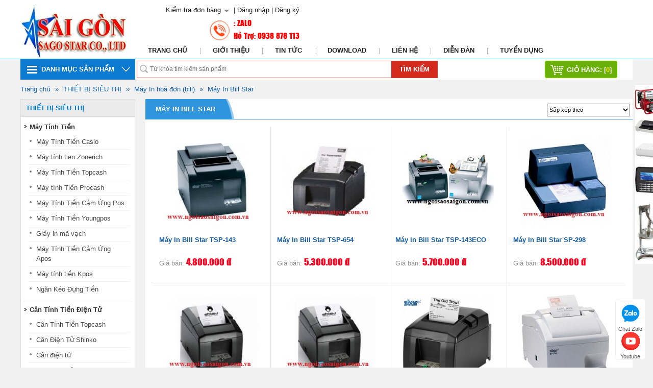

--- FILE ---
content_type: text/html; charset=utf-8
request_url: https://muamayvanphong.com/may-in-bill-star.html
body_size: 63430
content:



<!DOCTYPE html>

<html xmlns="http://www.w3.org/1999/xhtml">
<head>























    <link rel='shortcut icon' href='/data/configs/LOGO VẬT GIÁ.jpg' /><meta http-equiv="content-type" content="text/html; charset=utf-8" /><meta name="author" content="ngoisaosaigon.com" /><meta content="INDEX,FOLLOW" name="robots" /><meta content="ngoisaosaigon.com" name="DC.title" /><meta content="VN-65" name="geo.region" /><meta content="Ho Chi Minh, Viet Nam" name="geo.placename" /><meta content="89.190585;-0.013218" name="geo.position" /><meta content="89.190585, -0.013218" name="ICBM" /><link rel="stylesheet" href="/vi-vn/Styles/template.css" type="text/css" />
    <script src="/vi-vn/Scripts/ajax-tooltip.js" type="text/javascript"></script>
    <script src="/vi-vn/Scripts/ajax.js" type="text/javascript"></script>
    <script src="/vi-vn/Scripts/ajax-dynamic-content.js" type="text/javascript"></script>
<meta name="Description" content="đại lý máy phân phối máy in star" /><meta name="Keywords" content="Máy In Bill Star" /><title>
	Máy In Bill Star
</title></head>
<body>
    <form method="post" action="/may-in-bill-star.html" onsubmit="javascript:return WebForm_OnSubmit();" id="form1">
<div class="aspNetHidden">
<input type="hidden" name="__EVENTTARGET" id="__EVENTTARGET" value="" />
<input type="hidden" name="__EVENTARGUMENT" id="__EVENTARGUMENT" value="" />
<input type="hidden" name="__LASTFOCUS" id="__LASTFOCUS" value="" />
<input type="hidden" name="__VIEWSTATE" id="__VIEWSTATE" value="/[base64]////8PZAIBD2QWBGYPFCsCBGQFKWh0dHA6Ly9tdWFtYXl2YW5waG9uZy5jb20vZ2lvaS10aGlldS5odG1sBQ5HaeG7m2kgdGhp4buHdQUOR2nhu5tpIHRoaeG7h3VkAgEPFgIfAgL/////D2QCAg9kFgRmDxQrAgRkBSZodHRwOi8vbXVhbWF5dmFucGhvbmcuY29tL3Rpbi10dWMuaHRtbAUJVGluIHThu6ljBQlUaW4gdOG7qWNkAgEPFgIfAgL/////D2QCAw9kFgRmDxQrAgRkBQ4vZG93bmxvYWQuaHRtbAUIRG93bmxvYWQFCERvd25sb2FkZAIBDxYCHwIC/////w9kAgQPZBYEZg8UKwIEZAUmaHR0cDovL211YW1heXZhbnBob25nLmNvbS9saWVuLWhlLmh0bWwFCkxpw6puIGjhu4cFCkxpw6puIGjhu4dkAgEPFgIfAgL/////D2QCBQ9kFgRmDxQrAgRkBSJodHRwOi8vZGllbmRhbi5tdWFtYXl2YW5waG9uZy5jb20vBQxEaeG7hW4gxJHDoG4FDERp4buFbiDEkcOgbmQCAQ8WAh8CAv////[base64]////[base64]/////D2QCAg9kFgRmDxUDGi9iYW0ta2ltLXRodW5nLWNhcnRvbi5odG1sF0LhuqVtIGtpbSB0aMO5bmcgY2FydG9uF0LhuqVtIGtpbSB0aMO5bmcgY2FydG9uZAIBDxYCHwIC/////w9kAgMPZBYEZg8VAxgvZHVuZy1jdS1raGFjLUMxNzEwLmh0bWwRROG7pW5nIGPhu6Uga2jDoWMRROG7pW5nIGPhu6Uga2jDoWNkAgEPFgIfAgL/////D2QCBA9kFgRmDxUDJS9tYXktY2hpZXQtcm90LW1heS14aWV0LW5hcC1jaGFpLmh0bWwoTcOBWSBDSEnhur5UIFLDk1QtTcOBWSBYSeG6vlQgTuG6rlAgQ0hBSShNw4FZIENISeG6vlQgUsOTVC1Nw4FZIFhJ4bq+VCBO4bquUCBDSEFJZAIBDxYCHwIC/////w9kAgUPZBYEZg8VAxgvbWF5LWRvbmctZGFpLXRodW5nLmh0bWwXTcOheSDEkMOzbmcgxJBhaSBUaMO5bmcXTcOheSDEkMOzbmcgxJBhaSBUaMO5bmdkAgEPFgIfAgL/////D2QCBg9kFgRmDxUDGi9kdW5nLWN1LXhpZXQtZGF5LWRhaS5odG1sHEThu6VuZyBD4bulIFhp4bq/dCBEw6J5IMSQYWkcROG7pW5nIEPhu6UgWGnhur90IETDonkgxJBhaWQCAQ8WAh8CAv////8PZAIHD2QWBGYPFQMZL21heS1uZW4ta2hpLWJvbS1ob2kuaHRtbBhNw4FZIE7DqW4gS2jDrS1CxqFtIEjGoWkYTcOBWSBOw6luIEtow60tQsahbSBIxqFpZAIBDxYCHwIC/////w9kAggPZBYEZg8VAxgvbWF5LWluLWhhbi1zdS1kdW5nLmh0bWwZTcOheSBJbiBI4bqhbiBT4butIEThu6VuZxlNw6F5IEluIEjhuqFuIFPhu60gROG7pW5nZAIBDxYCHwIC/////w9kAgkPZBYEZg8VAxUvbWF5LXJ1dC1tYW5nLWNvLmh0bWwSTcOheSBSw7p0IE3DoG5nIENvEk3DoXkgUsO6dCBNw6BuZyBDb2QCAQ8WAh8CAv////8PZAIKD2QWBGYPFQMXL3N1bmcteGlldC1idS1sb25nLmh0bWwVU8O6bmcgWGnhur90IEJ1IEzDtG5nFVPDum5nIFhp4bq/dCBCdSBMw7RuZ2QCAQ8WAh8CAv////8PZAILD2QWBGYPFQMVL2xhbS1kYS1zaWV1LXRvYy5odG1sFUzDoG0gxJDDoSBTacOqdSBU4buRYxVMw6BtIMSQw6EgU2nDqnUgVOG7kWNkAgEPFgIfAgL/////D2QCDA9kFgRmDxUDGS9tYXktbWF5LWNvbmctbmdoaWVwLmh0bWwXTcOheSBNYXkgQ8O0bmcgTmdoaeG7h3AXTcOheSBNYXkgQ8O0bmcgTmdoaeG7h3BkAgEPFgIfAgL/////[base64]/////w9kAgIPZBYEZg8VAyUvbWF5LWRhbmgtdHJ1bmctdHJvbi1ib3QtY2FuLWJvdC5odG1sK03DoXkgxJHDoW5oIHRy4bupbmcsVHLhu5luIGLhu5l0LEPDoW4gYuG7mXQrTcOheSDEkcOhbmggdHLhu6luZyxUcuG7mW4gYuG7mXQsQ8OhbiBi4buZdGQCAQ8WAh8CAv////8PZAIDD2QWBGYPFQMWL21heS1sYW0tY2hhLWJvbmcuaHRtbBRNw6F5IGzDoG0gY2jDoCBiw7RuZxRNw6F5IGzDoG0gY2jDoCBiw7RuZ2QCAQ8WAh8CAv////8PZAIED2QWBGYPFQMUL21heS14YXktdG9pLW90Lmh0bWwTTcOheSB4YXkgdOG7j2kg4bubdBNNw6F5IHhheSB04buPaSDhu5t0ZAIBDxYCHwIC/////w9kAgUPZBYEZg8VAxgvbWF5LXRoYWktYmktZGEtaGVvLmh0bWwWTcOheSBUaMOhaSBCw6wsIERhIEhlbxZNw6F5IFRow6FpIELDrCwgRGEgSGVvZAIBDxYCHwIC/////w9kAgYPZBYEZg8VAxYvbWF5LWRhbi1taWVuZy1seS5odG1sFE3DoXkgZMOhbiBtaeG7h25nIGx5FE3DoXkgZMOhbiBtaeG7h25nIGx5ZAIBDxYCHwIC/////w9kAgcPZBYEZg8VAw8vYmVwLWNoaWVuLmh0bWwMQuG6v3AgY2hpw6puDELhur9wIGNoacOqbmQCAQ8WAh8CAv////8PZAIID2QWBGYPFQMSL21heS14YXktdGhpdC5odG1sD03DoXkgeGF5IHRo4buLdA9Nw6F5IHhheSB0aOG7i3RkAgEPFgIfAgL/////D2QCCQ9kFgRmDxUDEy9tYXktdGhhaS10aGl0Lmh0bWwRTcOheSB0aMOhaSB0aOG7i3QRTcOheSB0aMOhaSB0aOG7i3RkAgEPFgIfAgL/////D2QCCg9kFgRmDxUDEi9tYXkteGF5LWNhZmUuaHRtbA1Nw6F5IHhheSBjYWZlDU3DoXkgeGF5IGNhZmVkAgEPFgIfAgL/////D2QCCw9kFgRmDxUDEy9tYXktY3VhLXh1b25nLmh0bWwRTcOheSBjxrBhIHjGsMahbmcRTcOheSBjxrBhIHjGsMahbmdkAgEPFgIfAgL/////D2QCDA9kFgRmDxUDGC9tYXktaHV0LWNoYW4ta2hvbmcuaHRtbBZNw6F5IGjDunQgY2jDom4ga2jDtG5nFk3DoXkgaMO6dCBjaMOibiBraMO0bmdkAgEPFgIfAgL/////D2QCDQ9kFgRmDxUDGS9tYXktdGhhaS1yYXUtY3UtcXVhLmh0bWwZTcOheSB0aMOhaSByYXUgY+G7pyBxdeG6oxlNw6F5IHRow6FpIHJhdSBj4bunIHF14bqjZAIBDxYCHwIC/////w9kAg4PZBYEZg8VAxEvbm9pLW5hdS1waG8uaHRtbBFO4buTaSBu4bqldSBwaOG7nxFO4buTaSBu4bqldSBwaOG7n2QCAQ8WAh8CAv////8PZAIPD2QWBGYPFQMZL21heS12YXQtbG9uZy1nYS12aXQuaHRtbBZNw6F5IHZhdCBsb25nIGdhIHbhu4t0Fk3DoXkgdmF0IGxvbmcgZ2EgduG7i3RkAgEPFgIfAgL/////D2QCEA9kFgRmDxUDGC9tYXktdGh1Yy1waGFtLWtoYWMuaHRtbBhNw6F5IHRo4buxYyBwaOG6qW0ga2jDoWMYTcOheSB0aOG7sWMgcGjhuqltIGtow6FjZAIBDxYCHwIC/////w9kAhEPZBYEZg8VAyYvbWF5LXBoYS1jYWZlLXBoYS10cmEtc3VhLXBoYS1jYW8uaHRtbCZNw6F5IHBoYSBjYWZlLCBwaGEgdHLDoCBz4buvYSwgcGhhIGNhbyZNw6F5IHBoYSBjYWZlLCBwaGEgdHLDoCBz4buvYSwgcGhhIGNhb2QCAQ8WAh8CAv////8PZAISD2QWBGYPFQMXL21heS10YW8tdGhpdC12aWVuLmh0bWwVTcOheSB0YW8gdGjhu4t0IHZpw6puFU3DoXkgdGFvIHRo4buLdCB2acOqbmQCAQ8WAh8CAv////8PZAITD2QWBGYPFQMhL21heS1jYW4ta2hvLW11Yy1tYXktY2FuLW11Yy5odG1sJU3DoXkgY8OhbiBraMO0IG3hu7FjLCBtw6F5IGPDoW4gbeG7sWMlTcOheSBjw6FuIGtow7QgbeG7sWMsIG3DoXkgY8OhbiBt4buxY2QCAQ8WAh8CAv////[base64]/////w9kAhUPZBYEZg8VAxsvbWF5LXRodWMtcGhhbS1iZXJqYXlhLmh0bWwaTcOheSB0aOG7sWMgcGjhuqltIEJlcmpheWEaTcOheSB0aOG7sWMgcGjhuqltIEJlcmpheWFkAgEPFgIfAgL/////D2QCFg9kFgRmDxUDIS9iZXAtY2hpZW4tYmVwLW51b25nLWJlcmpheWEuaHRtbCNC4bq/cCBDaGnDqm4tQuG6v3Agbsaw4bubbmcgQmVyamF5YSNC4bq/cCBDaGnDqm4tQuG6v3Agbsaw4bubbmcgQmVyamF5YWQCAQ8WAh8CAv////8PZAIXD2QWBGYPFQMWL21heS1iYW8tZGEtdHV5ZXQuaHRtbBZNw6F5IGLDoG8gxJHDoSB0dXnhur90Fk3DoXkgYsOgbyDEkcOhIHR1eeG6v3RkAgEPFgIfAgL/////D2QCGA9kFgRmDxUDHi9sby1udW9uZy1iYW5oLWxvLXZpLXNvbmcuaHRtbCBMw7Igbsaw4bubbmcgYsOhbmgsIGzDsiB2aSBzw7NuZyBMw7Igbsaw4bubbmcgYsOhbmgsIGzDsiB2aSBzw7NuZ2QCAQ8WAh8CAv////8PZAIZD2QWBGYPFQMdL21heS1xdWFuLW1hbmctdGh1Yy1waGFtLmh0bWwfTcOheSBxdeG6pW4gbcOgbmcgdGjhu7FjIHBo4bqpbR9Nw6F5IHF14bqlbiBtw6BuZyB0aOG7sWMgcGjhuqltZAIBDxYCHwIC/////w9kAhoPZBYEZg8VAx8vbWF5LWxhbS1sYW5oLW51b2MtaG9hLXF1YS5odG1sIk3DoXkgbMOgbSBs4bqhbmggbsaw4bubYyBob2EgcXXhuqMiTcOheSBsw6BtIGzhuqFuaCBuxrDhu5tjIGhvYSBxdeG6o2QCAQ8WAh8CAv////8PZAIbD2QWBGYPFQMZL21heS1lcC1jYW0tYmFuZy10YXkuaHRtbBdNw6F5IMOpcCBjYW0gYuG6sW5nIHRheRdNw6F5IMOpcCBjYW0gYuG6sW5nIHRheWQCAQ8WAh8CAv////8PZAIDD2QWBGYPFQITL2RpZW4tZ2lhLWR1bmcuaHRtbBLEkEnhu4ZOIEdJQSBE4bukTkdkAgEPFgIfAgIKFhQCAQ9kFgRmDxUDIi90aGlldC1iaS1sb2Mta2hvbmcta2hpLUMxNjQ3Lmh0bWweVGhp4bq/dCBC4buLIEzhu41jIEtow7RuZyBLaMOtHlRoaeG6v3QgQuG7iyBM4buNYyBLaMO0bmcgS2jDrWQCAQ8WAh8CAv////[base64]/[base64]////[base64]/////w9kAgIPZBYEZg8VAxovbWF5LW5vbmctbmdoaWVwLWtoYWMuaHRtbBlNw4FZIE7DlE5HIE5HSEnhu4ZQIEtIw4FDGU3DgVkgTsOUTkcgTkdISeG7hlAgS0jDgUNkAgEPFgIfAgL/////[base64]////8PZAIID2QWBGYPFQMTL21heS1raG9hbi1kYXQuaHRtbBFNw6F5IEtob2FuIMSQ4bqldBFNw6F5IEtob2FuIMSQ4bqldGQCAQ8WAh8CAv////[base64]/////[base64]/////[base64]/[base64]/bSBUaeG7gW4gQ2FzaHRhZAIID2QWAmYPFQIcL21heS1kZW0tdGllbi16aG9uZy1qaW4uaHRtbBxNw6F5IMSQ4bq/bSBUaeG7gW4gWmhvbmcgamluZAIJD2QWAmYPFQIZL21heS1kZW0tdGllbi1iYWxpb24uaHRtbBlNw6F5IMSQ4bq/bSBUaeG7gW4gQmFsaW9uZAIKD2QWAmYPFQIZL21heS1kZW0tdGllbi14aXVkdW4uaHRtbBlNw6F5IMSQ4bq/bSBUaeG7gW4gWGl1ZHVuZAILD2QWAmYPFQIbL21heS1raWVtLXRyYS1uZ29haS10ZS5odG1sHE3DoXkga2nhu4NtIHRyYSBuZ2/[base64]/////[base64]/[base64]/////[base64]/////D2QCCA9kFgRmDxUDGS9kYXUtZG9jLWRhdS12YW4tdGF5Lmh0bWwcxJDhuqd1IMSR4buNYyBk4bqldSB2w6JuIHRheRzEkOG6p3UgxJHhu41jIGThuqV1IHbDom4gdGF5ZAIBDxYCHwIC/////w9kAgkPZBYEZg8VAxQvZGF1LWRvYy10aGUtdHUuaHRtbBjEkOG6p3UgxJDhu41jIFRo4bq7IFThu6sYxJDhuqd1IMSQ4buNYyBUaOG6uyBU4burZAIBDxYCHwIC/////w9kAgoPZBYEZg8VAxwvZGF1LWdoaS10aGUtdGhhbmgtdmllbi5odG1sHcSQ4bqndSBHaGkgVGjhursgVGjDoG5oIFZpw6puHcSQ4bqndSBHaGkgVGjhursgVGjDoG5oIFZpw6puZAIBDxYCHwIC/////[base64]/[base64]/////w9kAgYPZBYEZg8VAxIvcHJpbnQtc2VydmVyLmh0bWwMUHJpbnQgU2VydmVyDFByaW50IFNlcnZlcmQCAQ8WAh8CAv////[base64]/[base64]/dSBJbmZvY3VzZAIJD2QWAmYPFQIVL21heS1jaGlldS1lcHNvbi5odG1sEk3DoXkgQ2hp4bq/dSBFcHNvbmQCCg9kFgJmDxUCFC9tYXktY2hpZXUtYmVucS5odG1sEU3DoXkgQ2hp4bq/[base64]/[base64]/dCBC4buLIHRy4bujIEdp4bqjbmcaVGhp4bq/dCBC4buLIHRy4bujIEdp4bqjbmdkAgEPFgIfAgIBFgICAQ9kFgJmDxUCES9sb2EtYmVkZm9yZC5odG1sDExvYSBCZWRmb3JkIGQCBA9kFgRmDxUDFC9iYW5nLWZsaXBjaGFydC5odG1sEELhuqNuZyBGbGlwY2hhcnQQQuG6o25nIEZsaXBjaGFydGQCAQ8WAh8CAv////8PZAIFD2QWBGYPFQMVL2J1dC10cmluaC1jaGlldS5odG1sFELDunQgdHLDrG5oIGNoaeG6v3UgFELDunQgdHLDrG5oIGNoaeG6v3UgZAIBDxYCHwIC/////w9kAgYPZBYEZg8VAxYvbWF5LWNoaWV1LWJvLXR1aS5odG1sFk3DoXkgY2hp4bq/dSBi4buPIHTDumkWTcOheSBjaGnhur91IGLhu48gdMO6aWQCAQ8WAh8CAv////[base64]////8PZAICD2QWBGYPFQMYL21heS1kYW5oLWdpYXktc2ljby5odG1sFk3DoXkgxJDDoW5oIEdpw6B5IFNpY28WTcOheSDEkMOhbmggR2nDoHkgU2ljb2QCAQ8WAh8CAv////8PZAIDD2QWBGYPFQMbL21heS1kYW5oLWdpYXktc2lscm9hZC5odG1sGU3DoXkgxJDDoW5oIEdpw6B5IFNpbHJvYWQZTcOheSDEkMOhbmggR2nDoHkgU2lscm9hZGQCAQ8WAh8CAv////8PZAIED2QWBGYPFQMZL21heS1kYW5oLWdpYXktY29tYm8uaHRtbBdNw6F5IMSQw6FuaCBHacOgeSBDb21ibxdNw6F5IMSQw6FuaCBHacOgeSBDb21ib2QCAQ8WAh8CAv////8PZAIFD2QWBGYPFQMYL21heS1kYW5oLWdpYXktYXB1cy5odG1sF03DoXkgxJHDoW5oIGdp4bqneSBBcHVzF03DoXkgxJHDoW5oIGdp4bqneSBBcHVzZAIBDxYCHwIC/////w9kAgYPZBYEZg8VAxIveGktZGFuaC1naWF5Lmh0bWwPWGkgxJDDoW5oIEdpw6B5D1hpIMSQw6FuaCBHacOgeWQCAQ8WAh8CAv////8PZAIHD2QWBGYPFQMYL21heS1kYW5oLWdpYXkta2hhYy5odG1sF03DoXkgxJHDoW5oIGdpw6B5IGtow6FjF03DoXkgxJHDoW5oIGdpw6B5IGtow6FjZAIBDxYCHwIC/////[base64]/////[base64]////8PZAIGD2QWBGYPFQMXL2Jhbi1waGltLW1heS10aW5oLmh0bWwVQsOgbiBQaMOtbSBNw6F5IFTDrW5oFULDoG4gUGjDrW0gTcOheSBUw61uaGQCAQ8WAh8CAv////[base64]/////w9kAgMPZBYEZg8VAxgvZHVuZy1jdS1raGFjLUMxNzE1Lmh0bWwRROG7pW5nIGPhu6UgS2jDoWMRROG7pW5nIGPhu6UgS2jDoWNkAgEPFgIfAgL/////[base64]////8PZAIND2QWBGYPFQIXL2Noby10aHVlLXN1YS1jaHVhLmh0bWwWQ0hPIFRIVcOKLVPhu6xBIENI4buuQWQCAQ8WAh8CAv////[base64]////8PZAICD2QWBGYPFQMgL2hvcC1tdWMtbWF5LWluLWNhbm9uLUMxNjkxLmh0bWwZSOG7mXAgbeG7sWMgbcOheSBpbiBDYW5vbhlI4buZcCBt4buxYyBtw6F5IGluIENhbm9uZAIBDxYCHwIC/////w9kAgMPZBYEZg8VAyIvaG9wLW11Yy1tYXktaW4tc2Ftc3VuZy1DMTY5Mi5odG1sG0jhu5lwIG3hu7FjIG3DoXkgaW4gU2Ftc3VuZxtI4buZcCBt4buxYyBtw6F5IGluIFNhbXN1bmdkAgEPFgIfAgL/////D2QCBA9kFgRmDxUDIi9ob3AtbXVjLW1heS1pbi1icm90aGVyLUMxNjk0Lmh0bWwbSOG7mXAgbeG7sWMgbcOheSBpbiBCcm90aGVyG0jhu5lwIG3hu7FjIG3DoXkgaW4gQnJvdGhlcmQCAQ8WAh8CAv////8PZAIFD2QWBGYPFQMaL2hvcC1tdWMtbWF5LWluLXhlcm94Lmh0bWwZSOG7mXAgbeG7sWMgbcOheSBpbiBYZXJveBlI4buZcCBt4buxYyBtw6F5IGluIFhlcm94ZAIBDxYCHwIC/////w9kAgYPZBYEZg8VAxovbXVjLW1heS1pbi1raW0tZXBzb24uaHRtbBdN4buxYyBtw6F5IGluIGtpbSBFcHNvbhdN4buxYyBtw6F5IGluIGtpbSBFcHNvbmQCAQ8WAh8CAv////8PZAIHD2QWBGYPFQMYL2hvcC1tdWMtbWF5LWluLW9raS5odG1sF0jhu5lwIG3hu7FjIG3DoXkgaW4gT2tpF0jhu5lwIG3hu7FjIG3DoXkgaW4gT2tpZAIBDxYCHwIC/////[base64]/////D2QCAw9kFgRmDxUDEC9tYXktZXAtZGVvLmh0bWwOTcOheSDDiXAgROG6u28OTcOheSDDiXAgROG6u29kAgEPFgIfAgL/////D2QCBA9kFgRmDxUDHC9tYXktZXAtbWllbmctdHVpLW5pbG9uLmh0bWwbTcOheSDDiXAgTWnhu4duZyBUw7ppIE5pbG9uG03DoXkgw4lwIE1p4buHbmcgVMO6aSBOaWxvbmQCAQ8WAh8CAv////8PZAIFD2QWBGYPFQMZL21heS1lcC1jaHV5ZW4tbmhpZXQuaHRtbBpNw6F5IMOJcCBDaHV54buDbiBOaGnhu4d0IBpNw6F5IMOJcCBDaHV54buDbiBOaGnhu4d0IGQCAQ8WAh8CAv////[base64]/////w9kAggPZBYEZg8VAyMvbWF5LXRpbmgtdGF5LW1heS10aW5oLWNhLW5oYW4uaHRtbCRNw6F5IHTDrW5oIHRheSwgbcOheSB0w61uaCBjw6EgbmjDom4kTcOheSB0w61uaCB0YXksIG3DoXkgdMOtbmggY8OhIG5ow6JuZAIBDxYCHwIC/////[base64]/////D2QCAg9kFgRmDxUDES9tYXktZG8ta2hhYy5odG1sDk3DoXkgxJFvIGtow6FjDk3DoXkgxJFvIGtow6FjZAIBDxYCHwIC/////w9kAgMPZBYEZg8VAxgvbWF5LWRvLW5vbmctZG8tY29uLmh0bWwbTcOheSDEkG8gTuG7k25nIMSQ4buZIEPhu5NuG03DoXkgxJBvIE7hu5NuZyDEkOG7mSBD4buTbmQCAQ8WAh8CAv////8PZAIED2QWBGYPFQMTL21heS1kby1kby1tYW4uaHRtbBRNw6F5IMSQbyDEkOG7mSBN4bq3bhRNw6F5IMSQbyDEkOG7mSBN4bq3bmQCAQ8WAh8CAv////8PZAIFD2QWBGYPFQMYL21heS1kby1raG9hbmctY2FjaC5odG1sF03DoXkgxJBvIEtob+G6o25nIEPDoWNoF03DoXkgxJBvIEtob+G6o25nIEPDoWNoZAIBDxYCHwIC/////w9kAgYPZBYEZg8VAxwvZG8ta2ltLWxvYWkta2hvYW5nLXNhbi5odG1sHETDsiBLaW0gTG/huqFpLEtob8OhbmcgU+G6o24cRMOyIEtpbSBMb+G6oWksS2hvw6FuZyBT4bqjbmQCAQ8WAh8CAv////8PZAIHD2QWBGYPFQMVL21heS1kby1jYWMtbG9haS5odG1sFE3DoXkgxJBvIEPDoWMgTG/huqFpFE3DoXkgxJBvIEPDoWMgTG/huqFpZAIBDxYCHwIC/////w9kAggPZBYEZg8VAxsvbWF5LWRvLW5oaWV0LWRvLWRvLWFtLmh0bWwhTcOheSDEkG8gTmhp4buHdCDEkOG7mS3EkOG7mSDhuqhtIU3DoXkgxJBvIE5oaeG7h3QgxJDhu5ktxJDhu5kg4bqobWQCAQ8WAh8CAv////8PZAIJD2QWBGYPFQMUL21heS1kby1kby1ib25nLmh0bWwUTcOheSDEkG8gxJDhu5kgQsOzbmcUTcOheSDEkG8gxJDhu5kgQsOzbmdkAgEPFgIfAgL/////[base64]/[base64]////[base64]/////w9kAggPZBYEZg8VAhkvZGF1LWRvYy1kYXUtdmFuLXRheS5odG1sHMSQ4bqndSDEkeG7jWMgZOG6pXUgdsOibiB0YXlkAgEPFgIfAgL/////D2QCCQ9kFgRmDxUCFC9kYXUtZG9jLXRoZS10dS5odG1sGMSQ4bqndSDEkOG7jWMgVGjhursgVOG7q2QCAQ8WAh8CAv////8PZAIKD2QWBGYPFQIcL2RhdS1naGktdGhlLXRoYW5oLXZpZW4uaHRtbB3EkOG6p3UgR2hpIFRo4bq7IFRow6BuaCBWacOqbmQCAQ8WAh8CAv////[base64]/dCBi4buLIG3huqFuZwdNw6F5IEluEk3DoXkgxJDhur9tIFRp4buBbhZNw6F5IG1heSBiYW8gY+G6p20gdGF5EU3DoXkgVMOtbmggVGnhu4FuEU3DoXkgSMOgbiDEkGnhu4duDE3DoXkgQ2hp4bq/[base64]/huqFpIELDoG4eQ8OibiBUw61uaCBUaeG7gW4gxJBp4buHbiBU4butF03DoXkgxJDDs25nIMSQYWkgVGjDuW5nHEThu6VuZyBD4bulIFhp4bq/[base64]/DoSDEkcahbiAoYmlsbCkTxJDhu5lpIFRo4buneSBM4buxYxtNw6F5IMOJcCBNaeG7h25nIFTDumkgTmlsb24UTcOheSDEkG8gxJDhu5kgTeG6t24XTcOheSDEkG8gS2hv4bqjbmcgQ8OhY2gaVGhp4bq/[base64]/[base64]/[base64]/[base64]/[base64]/[base64]" />
</div>

<script type="text/javascript">
//<![CDATA[
var theForm = document.forms['form1'];
if (!theForm) {
    theForm = document.form1;
}
function __doPostBack(eventTarget, eventArgument) {
    if (!theForm.onsubmit || (theForm.onsubmit() != false)) {
        theForm.__EVENTTARGET.value = eventTarget;
        theForm.__EVENTARGUMENT.value = eventArgument;
        theForm.submit();
    }
}
//]]>
</script>


<script src="/WebResource.axd?d=cbh3RcBkb0mAmfZYA88yGFEjyOTio0BC_YIoWVnGoHRn-8hqZoi3qwr1ugqhnCKD6qhrOmMr60QGjq71aZoAJZdM7-ARTgLGkJWYQwLWohg1&amp;t=638901793900000000" type="text/javascript"></script>


<script src="/WebResource.axd?d=A5ck1rPV1ZHYS0sRDcqGk1T-H1guuIGaPKUg7ZO8DejMVDIwqknhVA5P2BeWK0lO1Loih8v9der5u1BpOr2tFsUpFKirmP8wyyVSnsurQZeU6MjpDMWEIv5OHE8g8qSM0&amp;t=638901793900000000" type="text/javascript"></script>
<script type="text/javascript">
//<![CDATA[
function WebForm_OnSubmit() {
if (typeof(ValidatorOnSubmit) == "function" && ValidatorOnSubmit() == false) return false;
return true;
}
//]]>
</script>

<div class="aspNetHidden">

	<input type="hidden" name="__VIEWSTATEGENERATOR" id="__VIEWSTATEGENERATOR" value="FB143236" />
</div>
        <!--checkOrder-->
        

<div id="orderTracking" class="modal-box"><a class="js-modal-close close"><img src="/vi-vn/Images/close_icon.png" alt="Close" /></a>
  <div class="form_web form_acc cf" id="form_orderTracking">
    <h3 class="tab_account"><i class="fa fa-list-alt"></i>Kiểm tra đơn hàng</h3>
    <div class="row_account">
      <label class="item_title">Nhập mã đơn hàng:<span class="required">*</span></label>
      <input name="ctl00$checkOrder1$itemcode" type="text" id="checkOrder1_itemcode" class="inputbox" onkeypress="return clickButton(event,&#39;checkOrder1_btn_kiemtra&#39;)" />






	  <span id="checkOrder1_RequiredFieldValidator2" style="display:none;"></span>    </div>
    <p>Nếu bạn có mắc thắc nào khác, Nhấn vào <a href="/lien-he.html" class="cl_blue">đây</a></p>
  </div>
  <div class="row_btn_acc cf">
    <div id="checkOrder1_ValidationSummary1" Display="None" style="color:Red;display:none;">

</div>
	<input type="submit" name="ctl00$checkOrder1$btn_kiemtra" value="Kiểm tra" onclick="javascript:WebForm_DoPostBackWithOptions(new WebForm_PostBackOptions(&quot;ctl00$checkOrder1$btn_kiemtra&quot;, &quot;&quot;, true, &quot;GKT&quot;, &quot;&quot;, false, false))" id="checkOrder1_btn_kiemtra" class="btn_web" />
  </div>
</div>
<script type="text/javascript">
    function clickButton(e, buttonid) {
        var evt = e ? e : window.event;
        var bt = document.getElementById(buttonid);

        if (bt) {
            if (evt.keyCode == 13) {
                bt.click();
                return false;
            }
        }
    }
</script>
        <!--End checkOrder-->
        <!--login-->
        <div id="login1_Panel1" onkeypress="javascript:return WebForm_FireDefaultButton(event, &#39;login1_btn_dangnhap&#39;)">
	
<div id="login" class="modal-box"><a class="js-modal-close close"><img src="/vi-vn/Images/close_icon.png" alt="Close" /></a>
  <div class="form_web form_acc cf" id="form_login">
    <h3 class="tab_account"><i class="fa fa-lock"></i>Đăng nhập</h3>
    <div class="row_account">
      <label class="item_title">Email:<span class="required">*</span></label>
      <input name="ctl00$login1$SignUpEmail" type="text" id="login1_SignUpEmail" class="inputbox" />






	  <span id="login1_RegularExpressionValidator1" style="display:none;"></span>    </div>
    <div class="row_account">
      <label class="item_title">Mật khẩu:<span class="required">*</span></label>
        <input name="ctl00$login1$ignUpPassword" type="password" id="login1_ignUpPassword" class="inputbox" />
	 <span id="login1_RequiredFieldValidator1" style="display:none;"></span>
    </div>
    <p>Quên mật khẩu? <a class="link_acc cl_blue" href="#" id="link_reset_pass" data-modal-id="reset_pass">Nhấn vào đây</a></p>
  </div>
  <div class="row_btn_acc cf">
    <div id="login1_ValidationSummary2" Display="None" style="color:Red;display:none;">

	</div>
	<input type="submit" name="ctl00$login1$btn_dangnhap" value="Đăng nhập" onclick="javascript:WebForm_DoPostBackWithOptions(new WebForm_PostBackOptions(&quot;ctl00$login1$btn_dangnhap&quot;, &quot;&quot;, true, &quot;GDN&quot;, &quot;&quot;, false, false))" id="login1_btn_dangnhap" class="btn_web" />
    <p><small>Bạn chưa có tài khoản? <a href="/dang-ky.html" title="Đăng ký" class="cl_blue">Đăng ký</a></small></p>
  </div>
</div>

</div>
        <!--End login-->
        <!--resetPass-->
        
<div class="modal-box" id="reset_pass"><a class="js-modal-close close"><img src="/vi-vn/Images/close_icon.png" alt="Close" /></a>
  <div class="form_web form_acc cf" id="form_reset_pass">
    <h3 class="tab_account"><i class="fa fa-unlock"></i>Quên mật khẩu</h3>
    <p><small>Quý khách vui lòng kiểm tra email để xác nhận thông tin.</small></p>
    <div class="row_account">
      <label class="item_title">Email:<span class="required">*</span></label>
      <input name="ctl00$resetPass1$txtEmailKhoiPhuc" type="text" id="resetPass1_txtEmailKhoiPhuc" class="inputbox" />






<span id="resetPass1_RegularExpressionValidator2" style="display:none;"></span>    </div>
    <div class="row_account">
      <label class="item_title">Mã xác thực:<span class="required">*</span></label>
     <input name="ctl00$resetPass1$txtCapchaXacThuc" type="text" id="resetPass1_txtCapchaXacThuc" class="inputbox" style="width: 180px; margin-right: 10px" />
     <span id="resetPass1_RequiredFieldValidator6" style="display:none;"></span>
      <script type="text/javascript"  language="Javascript">
          function CatpcSent() {
              var img = document.getElementById("icpSent_forgetpass");
              img.src = "/vi-vn/captchr.ashx?query=" + Math.random();
          }
    </script>
    <img id="icpSent_forgetpass" align="absmiddle" src='/vi-vn/captchr.ashx?query=' alt="Mã  an toàn" /> <a href="javascript:void(0)" onclick="javascript:CatpcSent();"> <img title="Refresh" style="vertical-align: middle;border-width:0px" src="/vi-vn/images/reloadpaf.png" /></a></div>
  </div>
  <div class="row_btn_acc cf">
   <div id="resetPass1_ValidationSummary3" Display="None" style="color:Red;display:none;">

</div>
   <input type="submit" name="ctl00$resetPass1$btn_xacnhan" value="Gửi" onclick="javascript:WebForm_DoPostBackWithOptions(new WebForm_PostBackOptions(&quot;ctl00$resetPass1$btn_xacnhan&quot;, &quot;&quot;, true, &quot;GCP&quot;, &quot;&quot;, false, false))" id="resetPass1_btn_xacnhan" class="btn_web" />
  </div>
</div>


        <!--End resetPass-->
        <!--header-->
        

<header>
    <div class="container">
        <span class="three columns" id="logo">
            <a href='/'><img src='/data/configs/47/LOGO NGÔI SAO SÀI GÒN 209X105 1.jpg' alt='LOGO NGÔI SAO SÀI GÒN' title='LOGO NGÔI SAO SÀI GÒN' /></a>         </span>
        <div class="thirteen columns header_r">
            <!--Ads Top-->
            <span class="ads ads_header eleven columns">
                
            </span>

            <!--end Ads Top-->
            <div class="five columns">
                <span id="header1_Dangnhap" class="link_account fr"><a href="#" data-modal-id="login">| Đăng nhập</a> | <a href="/dang-ky.html">Đăng ký</a></span>
                
                <div class="link_orderTracking fr"><a href="#" data-modal-id="orderTracking">Kiểm tra đơn hàng</a><span class="arr_down"></span> </div>
                <div class="hotline_head fr cf">
                    <span>: ZALO</span><span>Hỗ Trợ: 0938 878 113 </span>
                </div>
            </div>
            <div class="cf"></div>
            <!--Top Menu-->
            <nav>
                <div id="cssmenu">
                    <ul>
                        
                                <li class="">
                                    <h3><a href="http://muamayvanphong.com/" title="Trang chủ">Trang chủ</a></h3>
                                    
                                </li>
                            
                                <li class="">
                                    <h3><a href="http://muamayvanphong.com/gioi-thieu.html" title="Giới thiệu">Giới thiệu</a></h3>
                                    
                                </li>
                            
                                <li class="">
                                    <h3><a href="http://muamayvanphong.com/tin-tuc.html" title="Tin tức">Tin tức</a></h3>
                                    
                                </li>
                            
                                <li class="">
                                    <h3><a href="/download.html" title="Download">Download</a></h3>
                                    
                                </li>
                            
                                <li class="">
                                    <h3><a href="http://muamayvanphong.com/lien-he.html" title="Liên hệ">Liên hệ</a></h3>
                                    
                                </li>
                            
                                <li class="">
                                    <h3><a href="http://diendan.muamayvanphong.com/" title="Diễn đàn">Diễn đàn</a></h3>
                                    
                                </li>
                            
                                <li class="">
                                    <h3><a href="http://muamayvanphong.com/tuyen-dung.html" title="Tuyển dụng">Tuyển dụng</a></h3>
                                    
                                            <ul>
                                        
                                            <li>
                                                <h4><a href="/tuyen-seo-web.html" title="TUYỂN SEO WEB">TUYỂN SEO WEB</a></h4>
                                                
                                            </li>
                                        
                                            </ul>
                                        
                                </li>
                            
                    </ul>
                </div>
            </nav>
            <!--end Top Menu-->
        </div>
    </div>
</header>

        <!--end header-->
        <!--Top Main-->
        <div class="top_main cf">
            <div class="container">
                <!--CatProductsLeft-->
                

<div class="three columns dropdown_nav">



    <div class="tab_cate_menu"><i class="icon_menu"></i>DANH MỤC SẢN PHẨM<i class="arr_down"></i></div>
    <div class="all_categories">
    
            <ul class="nav_menu">
        
            <li class="m_li">
                <h3><a href="/may-cong-nghiep.html" class="t_menu">MÁY CÔNG NGHIỆP</a></h3>
                
                        <div class="list_categories">
                    
                    <div class="pc_menu">
                        <h4><a href="/may-may-bao-cam-tay.html" title="Máy may bao cầm tay">Máy may bao cầm tay</a></h4>
                                            </div>
                    
                    <div class="pc_menu">
                        <h4><a href="/bam-kim-thung-carton.html" title="Bấm kim thùng carton">Bấm kim thùng carton</a></h4>
                                            </div>
                    
                    <div class="pc_menu">
                        <h4><a href="/dung-cu-khac-C1710.html" title="Dụng cụ khác">Dụng cụ khác</a></h4>
                                            </div>
                    
                    <div class="pc_menu">
                        <h4><a href="/may-chiet-rot-may-xiet-nap-chai.html" title="MÁY CHIẾT RÓT-MÁY XIẾT NẮP CHAI">MÁY CHIẾT RÓT-MÁY XIẾT NẮP CHAI</a></h4>
                                            </div>
                    
                    <div class="pc_menu">
                        <h4><a href="/may-dong-dai-thung.html" title="Máy Đóng Đai Thùng">Máy Đóng Đai Thùng</a></h4>
                                            </div>
                    
                    <div class="pc_menu">
                        <h4><a href="/dung-cu-xiet-day-dai.html" title="Dụng Cụ Xiết Dây Đai">Dụng Cụ Xiết Dây Đai</a></h4>
                                            </div>
                    
                    <div class="pc_menu">
                        <h4><a href="/may-nen-khi-bom-hoi.html" title="MÁY Nén Khí-Bơm Hơi">MÁY Nén Khí-Bơm Hơi</a></h4>
                                            </div>
                    
                    <div class="pc_menu">
                        <h4><a href="/may-in-han-su-dung.html" title="Máy In Hạn Sử Dụng">Máy In Hạn Sử Dụng</a></h4>
                                            </div>
                    
                    <div class="pc_menu">
                        <h4><a href="/may-rut-mang-co.html" title="Máy Rút Màng Co">Máy Rút Màng Co</a></h4>
                                            </div>
                    
                    <div class="pc_menu">
                        <h4><a href="/sung-xiet-bu-long.html" title="Súng Xiết Bu Lông">Súng Xiết Bu Lông</a></h4>
                                            </div>
                    
                    <div class="pc_menu">
                        <h4><a href="/lam-da-sieu-toc.html" title="Làm Đá Siêu Tốc">Làm Đá Siêu Tốc</a></h4>
                                            </div>
                    
                    <div class="pc_menu">
                        <h4><a href="/may-may-cong-nghiep.html" title="Máy May Công Nghiệp">Máy May Công Nghiệp</a></h4>
                                            </div>
                    
                        </div>
                    
            </li>
        
            <li class="m_li">
                <h3><a href="/may-thuc-pham-nha-bep.html" class="t_menu">MÁY THỰC PHẨM NHÀ BẾP</a></h3>
                
                        <div class="list_categories">
                    
                    <div class="pc_menu">
                        <h4><a href="/may-xay-thuc-pham.html" title="Máy xay thực phẩm">Máy xay thực phẩm</a></h4>
                                            </div>
                    
                    <div class="pc_menu">
                        <h4><a href="/may-danh-trung-tron-bot-can-bot.html" title="Máy đánh trứng,Trộn bột,Cán bột">Máy đánh trứng,Trộn bột,Cán bột</a></h4>
                                            </div>
                    
                    <div class="pc_menu">
                        <h4><a href="/may-lam-cha-bong.html" title="Máy làm chà bông">Máy làm chà bông</a></h4>
                                            </div>
                    
                    <div class="pc_menu">
                        <h4><a href="/may-xay-toi-ot.html" title="Máy xay tỏi ớt">Máy xay tỏi ớt</a></h4>
                                            </div>
                    
                    <div class="pc_menu">
                        <h4><a href="/may-thai-bi-da-heo.html" title="Máy Thái Bì, Da Heo">Máy Thái Bì, Da Heo</a></h4>
                                            </div>
                    
                    <div class="pc_menu">
                        <h4><a href="/may-dan-mieng-ly.html" title="Máy dán miệng ly">Máy dán miệng ly</a></h4>
                                            </div>
                    
                    <div class="pc_menu">
                        <h4><a href="/bep-chien.html" title="Bếp chiên">Bếp chiên</a></h4>
                                            </div>
                    
                    <div class="pc_menu">
                        <h4><a href="/may-xay-thit.html" title="Máy xay thịt">Máy xay thịt</a></h4>
                                            </div>
                    
                    <div class="pc_menu">
                        <h4><a href="/may-thai-thit.html" title="Máy thái thịt">Máy thái thịt</a></h4>
                                            </div>
                    
                    <div class="pc_menu">
                        <h4><a href="/may-xay-cafe.html" title="Máy xay cafe">Máy xay cafe</a></h4>
                                            </div>
                    
                    <div class="pc_menu">
                        <h4><a href="/may-cua-xuong.html" title="Máy cưa xương">Máy cưa xương</a></h4>
                                            </div>
                    
                    <div class="pc_menu">
                        <h4><a href="/may-hut-chan-khong.html" title="Máy hút chân không">Máy hút chân không</a></h4>
                                            </div>
                    
                    <div class="pc_menu">
                        <h4><a href="/may-thai-rau-cu-qua.html" title="Máy thái rau củ quả">Máy thái rau củ quả</a></h4>
                                            </div>
                    
                    <div class="pc_menu">
                        <h4><a href="/noi-nau-pho.html" title="Nồi nấu phở">Nồi nấu phở</a></h4>
                                            </div>
                    
                    <div class="pc_menu">
                        <h4><a href="/may-vat-long-ga-vit.html" title="Máy vat long ga vịt">Máy vat long ga vịt</a></h4>
                                            </div>
                    
                    <div class="pc_menu">
                        <h4><a href="/may-thuc-pham-khac.html" title="Máy thực phẩm khác">Máy thực phẩm khác</a></h4>
                                            </div>
                    
                    <div class="pc_menu">
                        <h4><a href="/may-pha-cafe-pha-tra-sua-pha-cao.html" title="Máy pha cafe, pha trà sữa, pha cao">Máy pha cafe, pha trà sữa, pha cao</a></h4>
                                            </div>
                    
                    <div class="pc_menu">
                        <h4><a href="/may-tao-thit-vien.html" title="Máy tao thịt viên">Máy tao thịt viên</a></h4>
                                            </div>
                    
                    <div class="pc_menu">
                        <h4><a href="/may-can-kho-muc-may-can-muc.html" title="Máy cán khô mực, máy cán mực">Máy cán khô mực, máy cán mực</a></h4>
                                            </div>
                    
                    <div class="pc_menu">
                        <h4><a href="/may-nao-trai-dua-ep-nuoc-cot-dua.html" title="Máy nạo trái dừa,ép nước cốt dừa">Máy nạo trái dừa,ép nước cốt dừa</a></h4>
                                            </div>
                    
                    <div class="pc_menu">
                        <h4><a href="/may-thuc-pham-berjaya.html" title="Máy thực phẩm Berjaya">Máy thực phẩm Berjaya</a></h4>
                                            </div>
                    
                    <div class="pc_menu">
                        <h4><a href="/bep-chien-bep-nuong-berjaya.html" title="Bếp Chiên-Bếp nướng Berjaya">Bếp Chiên-Bếp nướng Berjaya</a></h4>
                                            </div>
                    
                    <div class="pc_menu">
                        <h4><a href="/may-bao-da-tuyet.html" title="Máy bào đá tuyết">Máy bào đá tuyết</a></h4>
                                            </div>
                    
                    <div class="pc_menu">
                        <h4><a href="/lo-nuong-banh-lo-vi-song.html" title="Lò nướng bánh, lò vi sóng">Lò nướng bánh, lò vi sóng</a></h4>
                                            </div>
                    
                    <div class="pc_menu">
                        <h4><a href="/may-quan-mang-thuc-pham.html" title="Máy quấn màng thực phẩm">Máy quấn màng thực phẩm</a></h4>
                                            </div>
                    
                    <div class="pc_menu">
                        <h4><a href="/may-lam-lanh-nuoc-hoa-qua.html" title="Máy làm lạnh nước hoa quả">Máy làm lạnh nước hoa quả</a></h4>
                                            </div>
                    
                    <div class="pc_menu">
                        <h4><a href="/may-ep-cam-bang-tay.html" title="Máy ép cam bằng tay">Máy ép cam bằng tay</a></h4>
                                            </div>
                    
                        </div>
                    
            </li>
        
            <li class="m_li">
                <h3><a href="/dien-gia-dung.html" class="t_menu">ĐIỆN GIA DỤNG</a></h3>
                
                        <div class="list_categories">
                    
                    <div class="pc_menu">
                        <h4><a href="/thiet-bi-loc-khong-khi-C1647.html" title="Thiết Bị Lọc Không Khí">Thiết Bị Lọc Không Khí</a></h4>
                                            </div>
                    
                    <div class="pc_menu">
                        <h4><a href="/may-hut-bui.html" title="Máy Hút Bụi">Máy Hút Bụi</a></h4>
                        
                                <ul>
                            
                            <li>
                                <h5><a href="/may-hut-bui-hiclean.html">Máy hút bụi Hiclean</a></h5>
                            </li>
                            
                            <li>
                                <h5><a href="/may-hut-bui-fujihaia.html">Máy hút bụi Fujihaia</a></h5>
                            </li>
                            
                            <li>
                                <h5><a href="/may-hut-bui-roly.html">Máy hút bụi Roly</a></h5>
                            </li>
                            
                            <li>
                                <h5><a href="/may-hut-bui-shopvac.html">Máy hút bụi Shopvac</a></h5>
                            </li>
                            
                            <li>
                                <h5><a href="/may-giat-tham.html">Máy giặt thảm</a></h5>
                            </li>
                            
                                </ul>
                                                </div>
                    
                    <div class="pc_menu">
                        <h4><a href="/may-hut-am.html" title="Máy hút Ẩm">Máy hút Ẩm</a></h4>
                        
                                <ul>
                            
                            <li>
                                <h5><a href="/may-hut-am-edison.html">Máy hút ẩm Edison</a></h5>
                            </li>
                            
                            <li>
                                <h5><a href="/may-hut-am-kosmen.html">Máy hút ẩm Kosmen</a></h5>
                            </li>
                            
                            <li>
                                <h5><a href="/may-hut-am-fujie.html">Máy hút ẩm Fujie</a></h5>
                            </li>
                            
                            <li>
                                <h5><a href="/may-hut-am-harison.html">Máy hút ẩm Harison</a></h5>
                            </li>
                            
                            <li>
                                <h5><a href="/may-hut-am-aikyo.html">Máy hút ẩm Aikyo</a></h5>
                            </li>
                            
                            <li>
                                <h5><a href="/may-hut-am-jacon.html">Máy hút ẩm Jacon</a></h5>
                            </li>
                            
                            <li>
                                <h5><a href="/may-hut-am-alaska.html">Máy hút ẩm Alaska</a></h5>
                            </li>
                            
                            <li>
                                <h5><a href="/may-tao-am.html">Máy tạo ẩm</a></h5>
                            </li>
                            
                            <li>
                                <h5><a href="/dong-ho-do-do-am.html">Đồng hồ đo độ ẩm</a></h5>
                            </li>
                            
                                </ul>
                                                </div>
                    
                    <div class="pc_menu">
                        <h4><a href="/may-phat-dien.html" title="Máy Phát Điện">Máy Phát Điện</a></h4>
                        
                                <ul>
                            
                            <li>
                                <h5><a href="/may-phat-dien-honda.html">Máy Phát Điện Honda</a></h5>
                            </li>
                            
                            <li>
                                <h5><a href="/may-phat-dien-ford.html">Máy Phát Điện Ford</a></h5>
                            </li>
                            
                            <li>
                                <h5><a href="/may-phat-dien-maxpro.html">Máy phát điện MaxPro</a></h5>
                            </li>
                            
                            <li>
                                <h5><a href="/may-phat-dien-total.html">Máy phát điện Total</a></h5>
                            </li>
                            
                            <li>
                                <h5><a href="/may-phat-dien-huyndai.html">Máy Phát Điện Huyndai</a></h5>
                            </li>
                            
                            <li>
                                <h5><a href="/may-phat-dien-huu-toan.html">Máy Phát Điện Hữu Toàn</a></h5>
                            </li>
                            
                            <li>
                                <h5><a href="/may-phat-dien-kama.html">Máy Phát Điện Kama</a></h5>
                            </li>
                            
                            <li>
                                <h5><a href="/may-phat-dien-elemax.html">Máy Phát Điện Elemax</a></h5>
                            </li>
                            
                            <li>
                                <h5><a href="/may-phat-dien-yanmar.html">Máy Phát Điện Yanmar</a></h5>
                            </li>
                            
                            <li>
                                <h5><a href="/may-phat-dien-kawa.html">Máy Phát Điện Kawa</a></h5>
                            </li>
                            
                            <li>
                                <h5><a href="/may-phat-dien-gesan.html">Máy phát điện GESAN</a></h5>
                            </li>
                            
                            <li>
                                <h5><a href="/may-phat-dien-yamabisi.html">Máy phát điện YAMABISI</a></h5>
                            </li>
                            
                            <li>
                                <h5><a href="/may-phat-dien-yamaha.html">Máy Phát Điện Yamaha</a></h5>
                            </li>
                            
                            <li>
                                <h5><a href="/may-phat-dien-gsmoon.html">Máy phát điện GSMOON</a></h5>
                            </li>
                            
                            <li>
                                <h5><a href="/may-phat-dien-kipor.html">Máy Phát Điện Kipor</a></h5>
                            </li>
                            
                            <li>
                                <h5><a href="/may-phat-dien-volvo.html">Máy phát điện VOLVO</a></h5>
                            </li>
                            
                            <li>
                                <h5><a href="/may-phat-dien-kinwer.html">Máy phát điện KINWER</a></h5>
                            </li>
                            
                            <li>
                                <h5><a href="/may-phat-dien-cummins.html">Máy Phát Điện Cummins</a></h5>
                            </li>
                            
                            <li>
                                <h5><a href="/may-phat-dien-khac.html">Máy Phát Điện Khác</a></h5>
                            </li>
                            
                                </ul>
                                                </div>
                    
                    <div class="pc_menu">
                        <h4><a href="/may-nuoc-nong-lanh.html" title="Máy Nước Nóng Lạnh">Máy Nước Nóng Lạnh</a></h4>
                        
                                <ul>
                            
                            <li>
                                <h5><a href="/cay-nuoc-nong-lanh-fujie.html">Cây Nước Nóng Lạnh Fujie</a></h5>
                            </li>
                            
                            <li>
                                <h5><a href="/cay-nuoc-nong-lanh-alaska.html">Cây Nước Nóng Lạnh Alaska</a></h5>
                            </li>
                            
                            <li>
                                <h5><a href="/cay-nuoc-nong-lanh-kangaroo.html">Cây Nước Nóng Lạnh Kangaroo</a></h5>
                            </li>
                            
                            <li>
                                <h5><a href="/cay-nuoc-nong-lanh-cnc.html">Cây Nước Nóng Lạnh CNC</a></h5>
                            </li>
                            
                            <li>
                                <h5><a href="/cay-nuoc-nong-lanh-sharp.html">Cây Nước Nóng Lạnh Sharp</a></h5>
                            </li>
                            
                            <li>
                                <h5><a href="/cay-nuoc-nong-lanh-midea.html">Cây Nước Nóng Lạnh Midea</a></h5>
                            </li>
                            
                                </ul>
                                                </div>
                    
                    <div class="pc_menu">
                        <h4><a href="/quat-dien.html" title="Quạt Điện">Quạt Điện</a></h4>
                        
                                <ul>
                            
                            <li>
                                <h5><a href="/quat-dien-media.html">Quạt Điện Media</a></h5>
                            </li>
                            
                            <li>
                                <h5><a href="/quat-nata.html">Quạt Nata</a></h5>
                            </li>
                            
                            <li>
                                <h5><a href="/quat-hoi-nuoc-fujie.html">Quạt Hơi Nước Fujie</a></h5>
                            </li>
                            
                                </ul>
                                                </div>
                    
                    <div class="pc_menu">
                        <h4><a href="/binh-dun-nuoc.html" title="Bình Đun Nước">Bình Đun Nước</a></h4>
                                            </div>
                    
                    <div class="pc_menu">
                        <h4><a href="/tu-chong-am.html" title="Tủ Chống Ẩm">Tủ Chống Ẩm</a></h4>
                        
                                <ul>
                            
                            <li>
                                <h5><a href="/tu-chong-am-wonderful.html">Tủ Chống Ẩm Wonderful</a></h5>
                            </li>
                            
                            <li>
                                <h5><a href="/tu-chong-am-huitong.html"> Tủ Chống Ẩm HuiTong</a></h5>
                            </li>
                            
                            <li>
                                <h5><a href="/tu-chong-am-twaipo.html">Tủ Chống Ẩm TwaiPo</a></h5>
                            </li>
                            
                            <li>
                                <h5><a href="/tu-chong-am-fujie.html">Tủ Chống Âm Fujie</a></h5>
                            </li>
                            
                            <li>
                                <h5><a href="/tu-chong-am-nikate.html">Tủ Chống Âm Nikate</a></h5>
                            </li>
                            
                            <li>
                                <h5><a href="/tu-chong-am-huitong-C1610.html">Tủ chống ẩm Huitong </a></h5>
                            </li>
                            
                                </ul>
                                                </div>
                    
                    <div class="pc_menu">
                        <h4><a href="/do-gia-dung.html" title="Đồ gia dụng">Đồ gia dụng</a></h4>
                        
                                <ul>
                            
                            <li>
                                <h5><a href="/binh-giu-nhiet.html">Bình Giữ Nhiệt</a></h5>
                            </li>
                            
                            <li>
                                <h5><a href="/but-thu-dien.html">Bút thử điện</a></h5>
                            </li>
                            
                            <li>
                                <h5><a href="/binh-pha-tra.html">Bình Pha Trà </a></h5>
                            </li>
                            
                            <li>
                                <h5><a href="/bo-dao-cat-da-nang.html">Bộ Dao cắt Đa Năng</a></h5>
                            </li>
                            
                            <li>
                                <h5><a href="/do-lau-chui-nha.html">Đồ Lau Chùi Nhà</a></h5>
                            </li>
                            
                            <li>
                                <h5><a href="/bo-xong-noi-chao.html">Bộ Xong, Nồi, Chảo</a></h5>
                            </li>
                            
                            <li>
                                <h5><a href="/dung-cu-tap-the-duc.html">Dụng Cụ Tập Thể Dục</a></h5>
                            </li>
                            
                            <li>
                                <h5><a href="/den-pin-den-chieu-sang.html">Đèn Pin, Đèn Chiếu Sáng</a></h5>
                            </li>
                            
                            <li>
                                <h5><a href="/may-ep-trai-cay.html">Máy Ép Trái Cây</a></h5>
                            </li>
                            
                                </ul>
                                                </div>
                    
                    <div class="pc_menu">
                        <h4><a href="/dung-cu-khac.html" title="Dụng cụ khác">Dụng cụ khác</a></h4>
                        
                                <ul>
                            
                            <li>
                                <h5><a href="/thuoc-do-thuoc-day.html">Thước đo, thước dây</a></h5>
                            </li>
                            
                                </ul>
                                                </div>
                    
                        </div>
                    
            </li>
        
            <li class="m_li">
                <h3><a href="/may-nong-nghiep.html" class="t_menu">MÁY NÔNG NGHIỆP</a></h3>
                
                        <div class="list_categories">
                    
                    <div class="pc_menu">
                        <h4><a href="/may-thoi-la-cay-thoi-bui.html" title="Máy thồi lá cây, Thồi bụi">Máy thồi lá cây, Thồi bụi</a></h4>
                                            </div>
                    
                    <div class="pc_menu">
                        <h4><a href="/may-nong-nghiep-khac.html" title="MÁY NÔNG NGHIỆP KHÁC">MÁY NÔNG NGHIỆP KHÁC</a></h4>
                                            </div>
                    
                    <div class="pc_menu">
                        <h4><a href="/may-cat-co.html" title="Máy Cắt Cỏ">Máy Cắt Cỏ</a></h4>
                        
                                <ul>
                            
                            <li>
                                <h5><a href="/may-cat-co-khac.html">Máy cắt cỏ khác</a></h5>
                            </li>
                            
                            <li>
                                <h5><a href="/may-cat-co-husqvarna.html">Máy Cắt Cỏ husqvarna</a></h5>
                            </li>
                            
                            <li>
                                <h5><a href="/may-cat-co-stithl.html">Máy Cắt Cỏ Stithl</a></h5>
                            </li>
                            
                            <li>
                                <h5><a href="/may-cat-co-dragon.html">Máy Cắt Cỏ Dragon</a></h5>
                            </li>
                            
                            <li>
                                <h5><a href="/may-cat-co-oshima.html">Máy Cắt Cỏ Oshima</a></h5>
                            </li>
                            
                            <li>
                                <h5><a href="/may-cat-co-dien-cam-tay.html">Máy Cắt Cỏ Điện Cầm tay</a></h5>
                            </li>
                            
                            <li>
                                <h5><a href="/may-cat-co-maruyama.html">Máy cắt cỏ maruyama</a></h5>
                            </li>
                            
                            <li>
                                <h5><a href="/may-cat-co-honda.html">Máy Cắt Cỏ Honda</a></h5>
                            </li>
                            
                                </ul>
                                                </div>
                    
                    <div class="pc_menu">
                        <h4><a href="/may-phun-thuoc-tru-sau.html" title="Máy Phun Thuốc Trừ Sâu">Máy Phun Thuốc Trừ Sâu</a></h4>
                        
                                <ul>
                            
                            <li>
                                <h5><a href="/binh-xit-thuoc-may-xa-phan.html">Bình xịt thuốc, máy xạ phân</a></h5>
                            </li>
                            
                            <li>
                                <h5><a href="/binh-phun-thuoc-honda.html">Bình Phun Thuốc Honda</a></h5>
                            </li>
                            
                            <li>
                                <h5><a href="/binh-phun-thuoc-oshima.html">Bình Phun Thuốc Oshima</a></h5>
                            </li>
                            
                            <li>
                                <h5><a href="/binh-phun-thuoc-pona.html">Bình Phun Thuốc Pona</a></h5>
                            </li>
                            
                            <li>
                                <h5><a href="/binh-phun-thuoc-kct.html">Bình Phun Thuốc KCT</a></h5>
                            </li>
                            
                            <li>
                                <h5><a href="/binh-phun-thuoc-fst.html">Bình Phun Thuốc FST</a></h5>
                            </li>
                            
                            <li>
                                <h5><a href="/binh-xit-dien-khac.html">Bình xịt điện khác</a></h5>
                            </li>
                            
                            <li>
                                <h5><a href="/may-phun-thuoc-stithl.html">Máy Phun Thuốc Stithl</a></h5>
                            </li>
                            
                                </ul>
                                                </div>
                    
                    <div class="pc_menu">
                        <h4><a href="/may-bom-nuoc.html" title="Máy Bơm Nước">Máy Bơm Nước</a></h4>
                        
                                <ul>
                            
                            <li>
                                <h5><a href="/may-bom-nuoc-honda.html">Máy Bơm Nước Honda</a></h5>
                            </li>
                            
                            <li>
                                <h5><a href="/may-bom-nuoc-khac.html">Máy bơm nước khác</a></h5>
                            </li>
                            
                            <li>
                                <h5><a href="/may-bom-nuoc-oshima.html">Máy Bơm Nước Oshima</a></h5>
                            </li>
                            
                            <li>
                                <h5><a href="/may-bom-nuoc-pona.html">Máy Bơm Nước Pona</a></h5>
                            </li>
                            
                            <li>
                                <h5><a href="/may-bom-nuoc-yamaha.html">Máy Bơm Nước Yamaha</a></h5>
                            </li>
                            
                                </ul>
                                                </div>
                    
                    <div class="pc_menu">
                        <h4><a href="/may-cua-go.html" title="Máy Cưa Gỗ">Máy Cưa Gỗ</a></h4>
                        
                                <ul>
                            
                            <li>
                                <h5><a href="/may-cua-go-stihl.html">Máy Cưa Gổ STIHL</a></h5>
                            </li>
                            
                            <li>
                                <h5><a href="/may-cua-go-husqvarna.html">Máy Cưa Gổ Husqvarna</a></h5>
                            </li>
                            
                            <li>
                                <h5><a href="/may-cua-go-oshima.html">Máy Cưa Gổ Oshima</a></h5>
                            </li>
                            
                            <li>
                                <h5><a href="/may-cua-go-makita.html">Máy Cưa Gổ Makita</a></h5>
                            </li>
                            
                            <li>
                                <h5><a href="/may-cua-go-khac.html">Máy Cưa Gổ khác</a></h5>
                            </li>
                            
                                </ul>
                                                </div>
                    
                    <div class="pc_menu">
                        <h4><a href="/may-xoi-dat.html" title="Máy Xới Đất">Máy Xới Đất</a></h4>
                                            </div>
                    
                    <div class="pc_menu">
                        <h4><a href="/may-khoan-dat.html" title="Máy Khoan Đất">Máy Khoan Đất</a></h4>
                                            </div>
                    
                    <div class="pc_menu">
                        <h4><a href="/dong-co-no.html" title="Động Cơ Nổ">Động Cơ Nổ</a></h4>
                        
                                <ul>
                            
                            <li>
                                <h5><a href="/dong-co-no-honda.html">Động Cơ Nổ Honda</a></h5>
                            </li>
                            
                            <li>
                                <h5><a href="/dong-co-no-oshima.html">Động Cơ nổ Oshima</a></h5>
                            </li>
                            
                            <li>
                                <h5><a href="/dong-co-no-pona.html">Động Cơ Nổ Pona</a></h5>
                            </li>
                            
                            <li>
                                <h5><a href="/dong-co-dau-vikyno.html">Động Cơ Đầu Vikyno</a></h5>
                            </li>
                            
                            <li>
                                <h5><a href="/dong-co-no-khac.html">Động Cơ Nổ Khác</a></h5>
                            </li>
                            
                                </ul>
                                                </div>
                    
                    <div class="pc_menu">
                        <h4><a href="/may-xit-rua.html" title="Máy Xịt Rửa">Máy Xịt Rửa</a></h4>
                        
                                <ul>
                            
                            <li>
                                <h5><a href="/may-xit-rua-oshima.html">Máy Xịt Rửa Oshima</a></h5>
                            </li>
                            
                            <li>
                                <h5><a href="/may-rua-xe-bot-tuyet-pallas.html">Máy Rửa Xe Bọt Tuyết Pallas</a></h5>
                            </li>
                            
                            <li>
                                <h5><a href="/may-xit-rua-ap-luc-karcher.html">Máy Xịt Rửa Áp Lực Karcher</a></h5>
                            </li>
                            
                            <li>
                                <h5><a href="/dau-xit-rua-ap-luc.html">Đầu Xịt Rửa Áp Lực</a></h5>
                            </li>
                            
                            <li>
                                <h5><a href="/may-xit-rua-khac.html">Máy xịt rửa khác</a></h5>
                            </li>
                            
                            <li>
                                <h5><a href="/day-hoi-day-xit-rua.html">Dây hơi, dây xịt rửa </a></h5>
                            </li>
                            
                                </ul>
                                                </div>
                    
                    <div class="pc_menu">
                        <h4><a href="/may-tia-canh-hang-rao.html" title="Máy tỉa cành hàng rào">Máy tỉa cành hàng rào</a></h4>
                                            </div>
                    
                        </div>
                    
            </li>
        
            <li class="m_li">
                <h3><a href="/may-van-phong.html" class="t_menu">MÁY VĂN PHÒNG</a></h3>
                
                        <div class="list_categories">
                    
                    <div class="pc_menu">
                        <h4><a href="/may-in.html" title="Máy In">Máy In</a></h4>
                        
                                <ul>
                            
                            <li>
                                <h5><a href="/may-in-hp.html">Máy In Hp</a></h5>
                            </li>
                            
                            <li>
                                <h5><a href="/may-danh-chu.html">Máy đánh chử</a></h5>
                            </li>
                            
                            <li>
                                <h5><a href="/may-in-canon.html">Máy In Canon</a></h5>
                            </li>
                            
                            <li>
                                <h5><a href="/may-in-brother.html">Máy In brother</a></h5>
                            </li>
                            
                            <li>
                                <h5><a href="/may-in-samsung.html">Máy In Samsung</a></h5>
                            </li>
                            
                            <li>
                                <h5><a href="/may-in-panasonic.html">Máy In Panasonic</a></h5>
                            </li>
                            
                            <li>
                                <h5><a href="/may-in-xerox.html">Máy In Xerox</a></h5>
                            </li>
                            
                            <li>
                                <h5><a href="/may-in-kim.html">Máy In Kim</a></h5>
                            </li>
                            
                            <li>
                                <h5><a href="/may-in-hinh-anh.html">Máy In Hình Ảnh</a></h5>
                            </li>
                            
                            <li>
                                <h5><a href="/may-in-bang-chung-chi.html">Máy In bằng,Chứng Chỉ</a></h5>
                            </li>
                            
                            <li>
                                <h5><a href="/may-in-epson.html">Máy in Epson</a></h5>
                            </li>
                            
                            <li>
                                <h5><a href="/may-in-the-nhua.html">Máy In Thẻ Nhựa</a></h5>
                            </li>
                            
                            <li>
                                <h5><a href="/may-in-oki.html">Máy in oki</a></h5>
                            </li>
                            
                            <li>
                                <h5><a href="/may-in-ricoh.html">Máy in Ricoh</a></h5>
                            </li>
                            
                            <li>
                                <h5><a href="/hop-muc-linh-kien-may-in.html">Hộp Mực,Linh Kiện Máy In</a></h5>
                            </li>
                            
                                </ul>
                                                </div>
                    
                    <div class="pc_menu">
                        <h4><a href="/may-photocopy.html" title="Máy Photocopy">Máy Photocopy</a></h4>
                        
                                <ul>
                            
                            <li>
                                <h5><a href="/may-photocopy-canon.html">Máy Photocopy Canon</a></h5>
                            </li>
                            
                            <li>
                                <h5><a href="/may-photocopy-samsung.html">Máy Photocopy SamSung</a></h5>
                            </li>
                            
                            <li>
                                <h5><a href="/may-photocopy-ricoh.html">Máy Photocopy Ricoh</a></h5>
                            </li>
                            
                            <li>
                                <h5><a href="/may-photocopy-toshiba.html">Máy Photocopy Toshiba</a></h5>
                            </li>
                            
                            <li>
                                <h5><a href="/mat-photocopy-sharp.html">Mát Photocopy Sharp</a></h5>
                            </li>
                            
                            <li>
                                <h5><a href="/may-photocopy-konika.html">Máy Photocopy Konika</a></h5>
                            </li>
                            
                            <li>
                                <h5><a href="/may-photocopy-fuji-xerox.html">Máy Photocopy Fuji Xerox</a></h5>
                            </li>
                            
                            <li>
                                <h5><a href="/hop-muc-link-kien-photocopy.html">Hộp Mực,Link Kiện Photocopy</a></h5>
                            </li>
                            
                                </ul>
                                                </div>
                    
                    <div class="pc_menu">
                        <h4><a href="/may-fax.html" title="Máy Fax">Máy Fax</a></h4>
                        
                                <ul>
                            
                            <li>
                                <h5><a href="/may-fax-panasonic.html">Máy Fax Panasonic</a></h5>
                            </li>
                            
                            <li>
                                <h5><a href="/may-fax-canon.html">Máy Fax Canon</a></h5>
                            </li>
                            
                            <li>
                                <h5><a href="/may-fax-brother.html">Máy fax brother</a></h5>
                            </li>
                            
                            <li>
                                <h5><a href="/may-fax-ricoh.html">Máy Fax Ricoh</a></h5>
                            </li>
                            
                                </ul>
                                                </div>
                    
                    <div class="pc_menu">
                        <h4><a href="/may-scan.html" title="Máy Scan">Máy Scan</a></h4>
                        
                                <ul>
                            
                            <li>
                                <h5><a href="/may-scan-hp.html">Máy Scan Hp</a></h5>
                            </li>
                            
                            <li>
                                <h5><a href="/may-scan-canon.html">Máy Scan Canon</a></h5>
                            </li>
                            
                            <li>
                                <h5><a href="/may-scan-epson.html">Máy Scan Epson</a></h5>
                            </li>
                            
                            <li>
                                <h5><a href="/may-scan-kodak.html">Máy Scan Kodak</a></h5>
                            </li>
                            
                            <li>
                                <h5><a href="/may-scan-plustek.html">Máy Scan Plustek</a></h5>
                            </li>
                            
                            <li>
                                <h5><a href="/may-scan-panasonic.html">Máy Scan Panasonic</a></h5>
                            </li>
                            
                            <li>
                                <h5><a href="/may-scan-avision.html">Máy Scan Avision</a></h5>
                            </li>
                            
                            <li>
                                <h5><a href="/may-scan-colortrac.html">Máy Scan Colortrac</a></h5>
                            </li>
                            
                            <li>
                                <h5><a href="/may-scan-skypix.html">Máy Scan Skypix </a></h5>
                            </li>
                            
                                </ul>
                                                </div>
                    
                    <div class="pc_menu">
                        <h4><a href="/may-cham-cong.html" title="Máy Chấm Công">Máy Chấm Công</a></h4>
                        
                                <ul>
                            
                            <li>
                                <h5><a href="/may-cham-cong-smart.html">Máy Chấm Công Smart</a></h5>
                            </li>
                            
                            <li>
                                <h5><a href="/may-cham-cong-amigo.html">Máy Chấm Công AMIGO</a></h5>
                            </li>
                            
                            <li>
                                <h5><a href="/may-cham-cong-mita.html">Máy Chấm Công Mita</a></h5>
                            </li>
                            
                            <li>
                                <h5><a href="/may-cham-cong-wise-eye.html">Máy Chấm Công Wise Eye</a></h5>
                            </li>
                            
                            <li>
                                <h5><a href="/may-cham-cong-hitech.html">Máy Chấm Công Hitech</a></h5>
                            </li>
                            
                            <li>
                                <h5><a href="/may-cham-cong-silicon.html">Máy Chấm Công Silicon</a></h5>
                            </li>
                            
                            <li>
                                <h5><a href="/may-cham-cong-hip.html">Máy Chấm Công Hip</a></h5>
                            </li>
                            
                            <li>
                                <h5><a href="/phu-kien-cham-cong.html">Phụ Kiện Chấm Công</a></h5>
                            </li>
                            
                            <li>
                                <h5><a href="/may-cham-cong-abrivision.html">Máy Chấm Công Abrivision</a></h5>
                            </li>
                            
                            <li>
                                <h5><a href="/cham-cong-the-giay-ronaldjack.html">Chấm Công Thẻ Giấy Ronaldjack</a></h5>
                            </li>
                            
                            <li>
                                <h5><a href="/may-cham-cong-king-power.html">Máy Chấm Công King Power</a></h5>
                            </li>
                            
                            <li>
                                <h5><a href="/may-cham-cong-khac.html">Máy chấm công khác</a></h5>
                            </li>
                            
                            <li>
                                <h5><a href="/may-cham-cong-umei.html">Máy Chấm Công Umei</a></h5>
                            </li>
                            
                            <li>
                                <h5><a href="/cham-cong-the-giay-wise-eye.html">Chấm Công Thẻ Giấy Wise Eye</a></h5>
                            </li>
                            
                            <li>
                                <h5><a href="/may-cham-cong-the-giay-khac.html">Máy Chấm Công Thẻ Giấy Khác</a></h5>
                            </li>
                            
                            <li>
                                <h5><a href="/may-dong-gio-vao-ra.html">Máy đống giờ vào ra</a></h5>
                            </li>
                            
                            <li>
                                <h5><a href="/may-cham-cong-ronaljack.html">Máy Chấm Công RonalJack</a></h5>
                            </li>
                            
                            <li>
                                <h5><a href="/may-cham-cong-promag.html">Máy chấm công Promag</a></h5>
                            </li>
                            
                            <li>
                                <h5><a href="/may-cham-cong-gigata.html">Máy Chấm Công Gigata</a></h5>
                            </li>
                            
                            <li>
                                <h5><a href="/access-control-kiem-soat-cua.html">Access Control(kiểm soát cửa)</a></h5>
                            </li>
                            
                                </ul>
                                                </div>
                    
                    <div class="pc_menu">
                        <h4><a href="/may-in-nhan-lable.html" title="Máy In Nhãn Lable">Máy In Nhãn Lable</a></h4>
                        
                                <ul>
                            
                            <li>
                                <h5><a href="/may-in-nhan-casio.html">Máy In Nhãn Casio</a></h5>
                            </li>
                            
                            <li>
                                <h5><a href="/may-in-nhan-brother.html">Máy in Nhãn Brother</a></h5>
                            </li>
                            
                            <li>
                                <h5><a href="/giay-in-nhan.html">Giấy In Nhãn</a></h5>
                            </li>
                            
                                </ul>
                                                </div>
                    
                    <div class="pc_menu">
                        <h4><a href="/may-kiem-kho.html" title="Máy Kiểm Kho">Máy Kiểm Kho</a></h4>
                        
                                <ul>
                            
                            <li>
                                <h5><a href="/may-kiem-kho-cipherlap.html">Máy kiểm Kho Cipherlap</a></h5>
                            </li>
                            
                            <li>
                                <h5><a href="/may-kiem-kho-honeywell.html">Máy Kiểm Kho Honeywell</a></h5>
                            </li>
                            
                            <li>
                                <h5><a href="/may-kiem-kho-metrologic.html">Máy Kiểm Kho Metrologic</a></h5>
                            </li>
                            
                            <li>
                                <h5><a href="/may-kiem-kho-casio.html">Máy Kiểm Kho Casio</a></h5>
                            </li>
                            
                            <li>
                                <h5><a href="/may-kiem-kho-unitech.html">Máy Kiểm Kho Unitech</a></h5>
                            </li>
                            
                            <li>
                                <h5><a href="/may-kiem-kho-khac.html">Máy Kiểm Kho Khác</a></h5>
                            </li>
                            
                                </ul>
                                                </div>
                    
                    <div class="pc_menu">
                        <h4><a href="/may-tuan-tra-bao-ve.html" title="Máy Tuần tra Bảo Vệ">Máy Tuần tra Bảo Vệ</a></h4>
                                            </div>
                    
                    <div class="pc_menu">
                        <h4><a href="/may-huy-tai-lieu.html" title="Máy Hủy Tài Liệu">Máy Hủy Tài Liệu</a></h4>
                        
                                <ul>
                            
                            <li>
                                <h5><a href="/may-huy-tai-lieu-silicon-C1267.html">Máy Hủy Tài Liệu Silicon</a></h5>
                            </li>
                            
                            <li>
                                <h5><a href="/may-huy-tai-lieu-sd.html">Máy Huỷ Tài Liệu SD</a></h5>
                            </li>
                            
                            <li>
                                <h5><a href="/may-huy-tai-lieu-lba-C1268.html">Máy Hủy Tài Liệu LBA</a></h5>
                            </li>
                            
                            <li>
                                <h5><a href="/may-huy-tai-lieu-ziba-C1269.html">Máy Hủy Tài Liệu Ziba</a></h5>
                            </li>
                            
                            <li>
                                <h5><a href="/may-huy-tai-lieu-bingo-C1270.html">Máy Hủy Tài Liệu Bingo</a></h5>
                            </li>
                            
                            <li>
                                <h5><a href="/may-huy-tai-lieu-surpass-dream.html">Máy Hủy Tài Liệu Surpass Dream</a></h5>
                            </li>
                            
                            <li>
                                <h5><a href="/may-huy-tai-lieu-aurora.html">Máy Hủy Tài Liệu Aurora</a></h5>
                            </li>
                            
                            <li>
                                <h5><a href="/may-huy-tai-lieu-dino.html">Máy Hủy Tài Liệu Dino</a></h5>
                            </li>
                            
                            <li>
                                <h5><a href="/may-huy-tai-lieu-gbc.html">Máy Hủy Tài Liệu GBC</a></h5>
                            </li>
                            
                            <li>
                                <h5><a href="/may-huy-tai-lieu-oudis.html">Máy Huỷ Tài Liệu Oudis</a></h5>
                            </li>
                            
                            <li>
                                <h5><a href="/may-huy-tai-lieu-bosser.html">Máy Hủy Tài Liệu Bosser</a></h5>
                            </li>
                            
                            <li>
                                <h5><a href="/may-huy-tai-lieu-binno.html">Máy Hủy Tài Liệu Binno</a></h5>
                            </li>
                            
                            <li>
                                <h5><a href="/may-huy-tai-lieu-finawell-C1277.html">Máy Hủy Tài Liệu Finawell</a></h5>
                            </li>
                            
                            <li>
                                <h5><a href="/may-huy-tai-lieu-nikatei-C1279.html">Máy Hủy Tài Liệu Nikatei</a></h5>
                            </li>
                            
                            <li>
                                <h5><a href="/may-huy-tai-lieu-dsb.html">Máy Hủy Tài Liệu DSB</a></h5>
                            </li>
                            
                            <li>
                                <h5><a href="/may-huy-tai-lieu-magitech.html">Máy Huỷ Tài Liệu MAGITECH</a></h5>
                            </li>
                            
                            <li>
                                <h5><a href="/may-huy-tai-lieu-kobra.html">Máy hủy tài liệu Kobra</a></h5>
                            </li>
                            
                                </ul>
                                                </div>
                    
                        </div>
                    
            </li>
        
            <li class="m_li">
                <h3><a href="/thiet-bi-ngan-hang.html" class="t_menu">THIẾT BỊ NGÂN HÀNG</a></h3>
                
                        <div class="list_categories">
                    
                    <div class="pc_menu">
                        <h4><a href="/may-dem-tien.html" title="Máy Đếm Tiền">Máy Đếm Tiền</a></h4>
                        
                                <ul>
                            
                            <li>
                                <h5><a href="/may-dem-tien-oudis.html">Máy Đếm Tiền Oudis</a></h5>
                            </li>
                            
                            <li>
                                <h5><a href="/may-dem-tien-modul.html">Máy đếm tiền Modul</a></h5>
                            </li>
                            
                            <li>
                                <h5><a href="/may-dem-tien-glory-japan.html">Máy đếm tiền Glory Japan</a></h5>
                            </li>
                            
                            <li>
                                <h5><a href="/may-dem-tien-xinda.html">Máy Đếm Tiền Xinda</a></h5>
                            </li>
                            
                            <li>
                                <h5><a href="/may-dem-tien-khac.html">Máy Đếm Tiền Khác</a></h5>
                            </li>
                            
                            <li>
                                <h5><a href="/may-dem-tien-silicon.html">Máy Đếm Tiền Silicon</a></h5>
                            </li>
                            
                            <li>
                                <h5><a href="/may-dem-tien-cashta.html">Máy Đếm Tiền Cashta</a></h5>
                            </li>
                            
                            <li>
                                <h5><a href="/may-dem-tien-zhong-jin.html">Máy Đếm Tiền Zhong jin</a></h5>
                            </li>
                            
                            <li>
                                <h5><a href="/may-dem-tien-balion.html">Máy Đếm Tiền Balion</a></h5>
                            </li>
                            
                            <li>
                                <h5><a href="/may-dem-tien-xiudun.html">Máy Đếm Tiền Xiudun</a></h5>
                            </li>
                            
                            <li>
                                <h5><a href="/may-kiem-tra-ngoai-te.html">Máy kiểm tra ngoại tệ</a></h5>
                            </li>
                            
                            <li>
                                <h5><a href="/may-bo-tien.html">Máy bó tiền</a></h5>
                            </li>
                            
                            <li>
                                <h5><a href="/den-soi-tien.html">Đèn soi tiền</a></h5>
                            </li>
                            
                                </ul>
                                                </div>
                    
                    <div class="pc_menu">
                        <h4><a href="/xe-day-hang.html" title="Xe Đẩy Hàng">Xe Đẩy Hàng</a></h4>
                        
                                <ul>
                            
                            <li>
                                <h5><a href="/xe-day-sumo.html">Xe Đẩy Sumo</a></h5>
                            </li>
                            
                            <li>
                                <h5><a href="/xe-day-hang-2-banh.html">Xe Đẩy Hàng 2 Bánh</a></h5>
                            </li>
                            
                            <li>
                                <h5><a href="/xe-day-hang-advindeq.html">Xe Đẩy Hàng Advindeq</a></h5>
                            </li>
                            
                            <li>
                                <h5><a href="/xe-day-jumbohand.html">Xe Đẩy Jumbohand</a></h5>
                            </li>
                            
                            <li>
                                <h5><a href="/xe-day-hang-phong-thanh.html">Xe Đẩy Hàng Phong Thạnh</a></h5>
                            </li>
                            
                            <li>
                                <h5><a href="/xe-day-hang-prestar.html">Xe Đẩy Hàng Prestar</a></h5>
                            </li>
                            
                            <li>
                                <h5><a href="/xe-day-sieu-thi.html">Xe Đẩy Siêu Thị</a></h5>
                            </li>
                            
                            <li>
                                <h5><a href="/xe-day-hang-dandy.html">Xe Đẩy Hàng DANDY</a></h5>
                            </li>
                            
                                </ul>
                                                </div>
                    
                    <div class="pc_menu">
                        <h4><a href="/may-in-so-thu-tu.html" title="Máy In Số Thứ Tự">Máy In Số Thứ Tự</a></h4>
                                            </div>
                    
                    <div class="pc_menu">
                        <h4><a href="/ket-sat.html" title="Két Sắt">Két Sắt</a></h4>
                        
                                <ul>
                            
                            <li>
                                <h5><a href="/ket-sat-hoa-phat.html">Két Sắt Hòa Phát</a></h5>
                            </li>
                            
                            <li>
                                <h5><a href="/ket-sat-honeywell.html">Két Sắt Honeywell</a></h5>
                            </li>
                            
                            <li>
                                <h5><a href="/ket-sat-dongsung.html">Két Sắt Dongsung</a></h5>
                            </li>
                            
                            <li>
                                <h5><a href="/ket-sat-hanmi.html">Két Sắt Hanmi</a></h5>
                            </li>
                            
                            <li>
                                <h5><a href="/ket-sat-truly.html">Két Sắt Truly</a></h5>
                            </li>
                            
                                </ul>
                                                </div>
                    
                        </div>
                    
            </li>
        
            <li class="m_li">
                <h3><a href="/thiet-bi-sieu-thi.html" class="t_menu">THIẾT BỊ SIÊU THỊ</a></h3>
                
                        <div class="list_categories">
                    
                    <div class="pc_menu">
                        <h4><a href="/may-tinh-tien.html" title="Máy Tính Tiền">Máy Tính Tiền</a></h4>
                        
                                <ul>
                            
                            <li>
                                <h5><a href="/may-tinh-tien-casio.html">Máy Tính Tiền Casio</a></h5>
                            </li>
                            
                            <li>
                                <h5><a href="/may-tinh-tien-zonerich.html">Máy tính tien Zonerich</a></h5>
                            </li>
                            
                            <li>
                                <h5><a href="/may-tinh-tien-topcash.html">Máy Tính Tiền Topcash</a></h5>
                            </li>
                            
                            <li>
                                <h5><a href="/may-tinh-tien-procash.html">Máy tính Tiền Procash</a></h5>
                            </li>
                            
                            <li>
                                <h5><a href="/may-tinh-tien-cam-ung-pos.html">Máy Tính Tiền Cảm Ứng Pos</a></h5>
                            </li>
                            
                            <li>
                                <h5><a href="/may-tinh-tien-youngpos.html">Máy Tính Tiền Youngpos</a></h5>
                            </li>
                            
                            <li>
                                <h5><a href="/giay-in-ma-vach.html">Giấy in mã vạch</a></h5>
                            </li>
                            
                            <li>
                                <h5><a href="/may-tinh-tien-cam-ung-apos.html">Máy Tính Tiền Cảm Ứng Apos</a></h5>
                            </li>
                            
                            <li>
                                <h5><a href="/may-tinh-tien-kpos.html">Máy tính tiền Kpos</a></h5>
                            </li>
                            
                            <li>
                                <h5><a href="/ngan-keo-dung-tien.html">Ngăn Kéo Đựng Tiền</a></h5>
                            </li>
                            
                                </ul>
                                                </div>
                    
                    <div class="pc_menu">
                        <h4><a href="/can-tinh-tien-dien-tu.html" title="Cân Tính Tiền Điện Tử">Cân Tính Tiền Điện Tử</a></h4>
                        
                                <ul>
                            
                            <li>
                                <h5><a href="/can-tinh-tien-topcash.html">Cân Tính Tiền Topcash</a></h5>
                            </li>
                            
                            <li>
                                <h5><a href="/can-dien-tu-shinko.html">Cân Điện Tử Shinko</a></h5>
                            </li>
                            
                            <li>
                                <h5><a href="/can-dien-tu.html">Cân điện tử</a></h5>
                            </li>
                            
                            <li>
                                <h5><a href="/can-dien-tu-satedo.html">Cân Điện Tử Satedo</a></h5>
                            </li>
                            
                                </ul>
                                                </div>
                    
                    <div class="pc_menu">
                        <h4><a href="/may-in-hoa-don-bill.html" title="Máy In hoá đơn (bill)">Máy In hoá đơn (bill)</a></h4>
                        
                                <ul>
                            
                            <li>
                                <h5><a href="/may-in-bill-tawa.html">Máy In Bill Tawa</a></h5>
                            </li>
                            
                            <li>
                                <h5><a href="/may-in-bill-brich.html">Máy in bill Brich</a></h5>
                            </li>
                            
                            <li>
                                <h5><a href="/may-in-bill-citizen.html">Máy In Bill Citizen</a></h5>
                            </li>
                            
                            <li>
                                <h5><a href="/may-in-bill-epson.html">Máy In Bill Epson</a></h5>
                            </li>
                            
                            <li>
                                <h5><a href="/may-in-bill-bixolon.html">Máy in Bill Bixolon</a></h5>
                            </li>
                            
                            <li>
                                <h5><a href="/may-in-bill-star.html">Máy In Bill Star</a></h5>
                            </li>
                            
                            <li>
                                <h5><a href="/giay-in-hoa-don.html">Giấy in hoá đơn</a></h5>
                            </li>
                            
                            <li>
                                <h5><a href="/may-in-bill-topcash.html">Máy In Bill Topcash</a></h5>
                            </li>
                            
                            <li>
                                <h5><a href="/may-in-bill-eziprinter.html">Máy in Bill Eziprinter</a></h5>
                            </li>
                            
                            <li>
                                <h5><a href="/may-in-bill-codesoft.html">Máy In Bill CodeSoft</a></h5>
                            </li>
                            
                            <li>
                                <h5><a href="/may-in-bill-khac.html">Máy In Bill Khác</a></h5>
                            </li>
                            
                                </ul>
                                                </div>
                    
                    <div class="pc_menu">
                        <h4><a href="/man-hinh-cam-ung.html" title="Màn Hình Cảm Ứng">Màn Hình Cảm Ứng</a></h4>
                                            </div>
                    
                    <div class="pc_menu">
                        <h4><a href="/may-in-ma-vach.html" title="Máy In Mã Vạch">Máy In Mã Vạch</a></h4>
                        
                                <ul>
                            
                            <li>
                                <h5><a href="/may-in-ma-datamax.html">Máy In Mã Datamax</a></h5>
                            </li>
                            
                            <li>
                                <h5><a href="/decal-may-in-ma-vach.html">Decal máy in mã vạch</a></h5>
                            </li>
                            
                            <li>
                                <h5><a href="/may-in-ma-vach-godex.html">Máy In Mã Vạch Godex</a></h5>
                            </li>
                            
                            <li>
                                <h5><a href="/may-in-ma-vach-argox.html">Máy In Mã Vạch Argox</a></h5>
                            </li>
                            
                            <li>
                                <h5><a href="/may-in-ma-vach-tsc.html">Máy In Mã vạch TSC</a></h5>
                            </li>
                            
                            <li>
                                <h5><a href="/may-in-ma-vach-honeywell.html">Máy In Mã Vạch Honeywell</a></h5>
                            </li>
                            
                            <li>
                                <h5><a href="/may-in-ma-vach-zebra.html">Máy In Mã Vạch Zebra</a></h5>
                            </li>
                            
                            <li>
                                <h5><a href="/may-in-ma-vach-bixolon.html">Máy In Mã Vạch Bixolon</a></h5>
                            </li>
                            
                            <li>
                                <h5><a href="/may-in-ma-vach-khac.html">Máy In Mã Vạch Khác</a></h5>
                            </li>
                            
                                </ul>
                                                </div>
                    
                    <div class="pc_menu">
                        <h4><a href="/dau-doc-ma-vach.html" title="Đầu Đọc Mã Vạch">Đầu Đọc Mã Vạch</a></h4>
                        
                                <ul>
                            
                            <li>
                                <h5><a href="/dau-doc-ma-vach-datalogic.html">Đầu Đọc Mã Vạch Datalogic</a></h5>
                            </li>
                            
                            <li>
                                <h5><a href="/dau-doc-ma-vach-honeywell.html">Đầu Đọc Mã Vạch Honeywell</a></h5>
                            </li>
                            
                            <li>
                                <h5><a href="/dau-doc-ma-vach-motorola.html">Đầu Đọc Mã Vạch Motorola</a></h5>
                            </li>
                            
                            <li>
                                <h5><a href="/dau-doc-ma-vach-zebex.html">Đầu Đọc Mã Vạch Zebex</a></h5>
                            </li>
                            
                            <li>
                                <h5><a href="/dau-doc-ma-vach-topcash.html">Đầu Đọc Mã Vạch Topcash</a></h5>
                            </li>
                            
                            <li>
                                <h5><a href="/dau-doc-ma-vach-delfiscan.html">Đầu Đọc Mã Vạch Delfiscan</a></h5>
                            </li>
                            
                            <li>
                                <h5><a href="/dau-doc-ma-vach-tawa.html">Đầu Đọc mã Vạch Tawa</a></h5>
                            </li>
                            
                            <li>
                                <h5><a href="/dau-doc-ma-vach-khac.html">Đầu Đọc Mã Vạch Khác</a></h5>
                            </li>
                            
                                </ul>
                                                </div>
                    
                    <div class="pc_menu">
                        <h4><a href="/man-hinh-hien-thi-gia.html" title="Màn Hình Hiển Thị Giá">Màn Hình Hiển Thị Giá</a></h4>
                                            </div>
                    
                    <div class="pc_menu">
                        <h4><a href="/dau-doc-dau-van-tay.html" title="Đầu đọc dấu vân tay">Đầu đọc dấu vân tay</a></h4>
                                            </div>
                    
                    <div class="pc_menu">
                        <h4><a href="/dau-doc-the-tu.html" title="Đầu Đọc Thẻ Từ">Đầu Đọc Thẻ Từ</a></h4>
                                            </div>
                    
                    <div class="pc_menu">
                        <h4><a href="/dau-ghi-the-thanh-vien.html" title="Đầu Ghi Thẻ Thành Viên">Đầu Ghi Thẻ Thành Viên</a></h4>
                                            </div>
                    
                        </div>
                    
            </li>
        
            <li class="m_li">
                <h3><a href="/thiet-bi-vien-thong.html" class="t_menu">THIẾT BỊ VIỄN THÔNG</a></h3>
                
                        <div class="list_categories">
                    
                    <div class="pc_menu">
                        <h4><a href="/dien-thoai-ban.html" title="Điện Thoại Bàn">Điện Thoại Bàn</a></h4>
                        
                                <ul>
                            
                            <li>
                                <h5><a href="/dien-thoai-ban-panasonic.html">Điện Thoại Bàn Panasonic</a></h5>
                            </li>
                            
                            <li>
                                <h5><a href="/dien-thoai-ban-nippon.html">Điện Thoại Bàn Nippon</a></h5>
                            </li>
                            
                            <li>
                                <h5><a href="/dien-thoai-ban-uniden.html">Điện Thoại Bàn Uniden</a></h5>
                            </li>
                            
                            <li>
                                <h5><a href="/dien-thoai-cho-khach-san.html">Điện Thoại Cho Khách Sạn</a></h5>
                            </li>
                            
                                </ul>
                                                </div>
                    
                    <div class="pc_menu">
                        <h4><a href="/thiet-bi-phat-wifi-swich.html" title="Thiết Bị Phát Wifi,Swich">Thiết Bị Phát Wifi,Swich</a></h4>
                        
                                <ul>
                            
                            <li>
                                <h5><a href="/phat-wifi-draytek.html">Phát Wifi DrayTek</a></h5>
                            </li>
                            
                            <li>
                                <h5><a href="/phat-wifi-tplink.html">Phát Wifi Tplink</a></h5>
                            </li>
                            
                            <li>
                                <h5><a href="/swich-tenda.html">Swich Tenda</a></h5>
                            </li>
                            
                            <li>
                                <h5><a href="/swich-hp.html">Swich Hp</a></h5>
                            </li>
                            
                            <li>
                                <h5><a href="/swich-cisco.html">Swich Cisco</a></h5>
                            </li>
                            
                                </ul>
                                                </div>
                    
                    <div class="pc_menu">
                        <h4><a href="/router-modem.html" title="Router,Modem">Router,Modem</a></h4>
                        
                                <ul>
                            
                            <li>
                                <h5><a href="/model-toto-link.html">Model Toto Link</a></h5>
                            </li>
                            
                                </ul>
                                                </div>
                    
                    <div class="pc_menu">
                        <h4><a href="/cap-mang-kem-bam-mang.html" title="Cáp Mạng,Kềm Bấm Mạng">Cáp Mạng,Kềm Bấm Mạng</a></h4>
                        
                                <ul>
                            
                            <li>
                                <h5><a href="/cap-mang-dintek.html">Cáp mạng Dintek</a></h5>
                            </li>
                            
                            <li>
                                <h5><a href="/cap-mang-hd-link.html">Cáp Mạng HD-Link</a></h5>
                            </li>
                            
                            <li>
                                <h5><a href="/cap-mang-dhd-link.html">Cáp Mạng DHD-Link</a></h5>
                            </li>
                            
                            <li>
                                <h5><a href="/cap-mang-amp.html">Cáp Mạng AMP</a></h5>
                            </li>
                            
                            <li>
                                <h5><a href="/kem-bam-hop-test-mang.html">Kềm Bấm,Hộp Test Mạng</a></h5>
                            </li>
                            
                                </ul>
                                                </div>
                    
                    <div class="pc_menu">
                        <h4><a href="/tv-box.html" title="TV BOX">TV BOX</a></h4>
                                            </div>
                    
                    <div class="pc_menu">
                        <h4><a href="/print-server.html" title="Print Server">Print Server</a></h4>
                                            </div>
                    
                    <div class="pc_menu">
                        <h4><a href="/may-bo-dam.html" title="Máy Bộ Đàm">Máy Bộ Đàm</a></h4>
                        
                                <ul>
                            
                            <li>
                                <h5><a href="/bo-dam-kenwood.html">Bộ Đàm Kenwood</a></h5>
                            </li>
                            
                            <li>
                                <h5><a href="/bo-dam-khac.html">Bộ đàm khác</a></h5>
                            </li>
                            
                            <li>
                                <h5><a href="/bo-dam-motorola.html">Bộ Đàm Motorola</a></h5>
                            </li>
                            
                            <li>
                                <h5><a href="/bo-dam-icom.html">Bộ Đàm Icom</a></h5>
                            </li>
                            
                            <li>
                                <h5><a href="/bo-dam-iradio.html">Bộ Đàm Iradio</a></h5>
                            </li>
                            
                            <li>
                                <h5><a href="/bo-dam-feidaxin.html">Bộ Đàm Feidaxin</a></h5>
                            </li>
                            
                            <li>
                                <h5><a href="/bo-dam-kirisun.html">Bộ Đàm kirisun</a></h5>
                            </li>
                            
                                </ul>
                                                </div>
                    
                        </div>
                    
            </li>
        
            <li class="m_li">
                <h3><a href="/thiet-bi-trinh-chieu.html" class="t_menu">THIẾT BỊ TRÌNH CHIẾU</a></h3>
                
                        <div class="list_categories">
                    
                    <div class="pc_menu">
                        <h4><a href="/may-chieu.html" title="Máy Chiếu">Máy Chiếu</a></h4>
                        
                                <ul>
                            
                            <li>
                                <h5><a href="/may-chieu-sony-C1415.html">Máy Chiếu Sony</a></h5>
                            </li>
                            
                            <li>
                                <h5><a href="/may-chieu-casio.html">Máy chiếu casio</a></h5>
                            </li>
                            
                            <li>
                                <h5><a href="/may-chieu-dell.html">Máy chiếu Dell</a></h5>
                            </li>
                            
                            <li>
                                <h5><a href="/may-chieu-lifepro.html">Máy chiếu Lifepro</a></h5>
                            </li>
                            
                            <li>
                                <h5><a href="/may-chieu-panasonic.html">Máy  Chiếu Panasonic</a></h5>
                            </li>
                            
                            <li>
                                <h5><a href="/may-chieu-viewsonic.html">Máy Chiếu Viewsonic</a></h5>
                            </li>
                            
                            <li>
                                <h5><a href="/may-chieu-optoma.html">Máy Chiếu Optoma</a></h5>
                            </li>
                            
                            <li>
                                <h5><a href="/may-chieu-infocus.html">Máy Chiếu Infocus</a></h5>
                            </li>
                            
                            <li>
                                <h5><a href="/may-chieu-epson.html">Máy Chiếu Epson</a></h5>
                            </li>
                            
                            <li>
                                <h5><a href="/may-chieu-benq.html">Máy Chiếu BenQ</a></h5>
                            </li>
                            
                            <li>
                                <h5><a href="/may-chieu-hitachi.html">Máy Chiếu Hitachi</a></h5>
                            </li>
                            
                            <li>
                                <h5><a href="/may-chieu-vivitek.html">Máy Chiếu Vivitek</a></h5>
                            </li>
                            
                            <li>
                                <h5><a href="/may-chieu-vat-the.html">Máy Chiếu Vật thể</a></h5>
                            </li>
                            
                                </ul>
                                                </div>
                    
                    <div class="pc_menu">
                        <h4><a href="/man-chieu.html" title="Màn Chiếu">Màn Chiếu</a></h4>
                        
                                <ul>
                            
                            <li>
                                <h5><a href="/dalite.html">Dalite</a></h5>
                            </li>
                            
                            <li>
                                <h5><a href="/apollo.html">Apollo</a></h5>
                            </li>
                            
                            <li>
                                <h5><a href="/herin.html"> Herin </a></h5>
                            </li>
                            
                                </ul>
                                                </div>
                    
                    <div class="pc_menu">
                        <h4><a href="/thiet-bi-tro-giang.html" title="Thiết Bị trợ Giảng">Thiết Bị trợ Giảng</a></h4>
                        
                                <ul>
                            
                            <li>
                                <h5><a href="/loa-bedford.html">Loa Bedford </a></h5>
                            </li>
                            
                                </ul>
                                                </div>
                    
                    <div class="pc_menu">
                        <h4><a href="/bang-flipchart.html" title="Bảng Flipchart">Bảng Flipchart</a></h4>
                                            </div>
                    
                    <div class="pc_menu">
                        <h4><a href="/but-trinh-chieu.html" title="Bút trình chiếu ">Bút trình chiếu </a></h4>
                                            </div>
                    
                    <div class="pc_menu">
                        <h4><a href="/may-chieu-bo-tui.html" title="Máy chiếu bỏ túi">Máy chiếu bỏ túi</a></h4>
                                            </div>
                    
                        </div>
                    
            </li>
        
            <li class="m_li">
                <h3><a href="/may-danh-giay-C1565.html" class="t_menu">MÁY ĐÁNH GIÀY</a></h3>
                
                        <div class="list_categories">
                    
                    <div class="pc_menu">
                        <h4><a href="/may-danh-giay-shiny.html" title="Máy Đánh Giày Shiny">Máy Đánh Giày Shiny</a></h4>
                                            </div>
                    
                    <div class="pc_menu">
                        <h4><a href="/may-danh-giay-sico.html" title="Máy Đánh Giày Sico">Máy Đánh Giày Sico</a></h4>
                                            </div>
                    
                    <div class="pc_menu">
                        <h4><a href="/may-danh-giay-silroad.html" title="Máy Đánh Giày Silroad">Máy Đánh Giày Silroad</a></h4>
                                            </div>
                    
                    <div class="pc_menu">
                        <h4><a href="/may-danh-giay-combo.html" title="Máy Đánh Giày Combo">Máy Đánh Giày Combo</a></h4>
                                            </div>
                    
                    <div class="pc_menu">
                        <h4><a href="/may-danh-giay-apus.html" title="Máy đánh giầy Apus">Máy đánh giầy Apus</a></h4>
                                            </div>
                    
                    <div class="pc_menu">
                        <h4><a href="/xi-danh-giay.html" title="Xi Đánh Giày">Xi Đánh Giày</a></h4>
                                            </div>
                    
                    <div class="pc_menu">
                        <h4><a href="/may-danh-giay-khac.html" title="Máy đánh giày khác">Máy đánh giày khác</a></h4>
                                            </div>
                    
                        </div>
                    
            </li>
        
            <li class="m_li">
                <h3><a href="/may-tinh-ban-laptop.html" class="t_menu">MÁY TÍNH BÀN, LAPTOP</a></h3>
                
                        <div class="list_categories">
                    
                    <div class="pc_menu">
                        <h4><a href="/may-tinh-bo.html" title="Máy Tính Bộ">Máy Tính Bộ</a></h4>
                        
                                <ul>
                            
                            <li>
                                <h5><a href="/may-tinh-bo-intel.html">Máy Tính Bộ Intel</a></h5>
                            </li>
                            
                            <li>
                                <h5><a href="/may-tinh-bo-dell.html">Máy Tính Bộ Dell</a></h5>
                            </li>
                            
                            <li>
                                <h5><a href="/may-tinh-bo-hp.html">Máy Tính Bộ Hp</a></h5>
                            </li>
                            
                            <li>
                                <h5><a href="/may-tinh-bo-rap.html">Máy Tính Bộ Ráp</a></h5>
                            </li>
                            
                            <li>
                                <h5><a href="/may-tinh-bo-asus.html">Máy Tính Bộ Asus</a></h5>
                            </li>
                            
                            <li>
                                <h5><a href="/may-tinh-bo-venr.html">Máy Tính Bộ Venr</a></h5>
                            </li>
                            
                                </ul>
                                                </div>
                    
                    <div class="pc_menu">
                        <h4><a href="/linh-kien.html" title="LINH KIỆN">LINH KIỆN</a></h4>
                                            </div>
                    
                    <div class="pc_menu">
                        <h4><a href="/may-tinh-laptop.html" title="Máy Tính Laptop">Máy Tính Laptop</a></h4>
                        
                                <ul>
                            
                            <li>
                                <h5><a href="/may-laptop-asus.html">Máy Laptop Asus</a></h5>
                            </li>
                            
                            <li>
                                <h5><a href="/may-tinh-laptop-hp.html">Máy Tính Laptop Hp</a></h5>
                            </li>
                            
                            <li>
                                <h5><a href="/may-laptop-dell.html">Máy Laptop Dell</a></h5>
                            </li>
                            
                                </ul>
                                                </div>
                    
                    <div class="pc_menu">
                        <h4><a href="/man-hinh-lcd.html" title="Màn Hình LCD">Màn Hình LCD</a></h4>
                        
                                <ul>
                            
                            <li>
                                <h5><a href="/man-hinh-hp.html">Màn Hình Hp</a></h5>
                            </li>
                            
                            <li>
                                <h5><a href="/man-hinh-dell.html">Màn Hình Dell</a></h5>
                            </li>
                            
                            <li>
                                <h5><a href="/man-hinh-lg.html">Màn Hình LG</a></h5>
                            </li>
                            
                            <li>
                                <h5><a href="/man-hinh-aoc.html">Màn Hình AOC</a></h5>
                            </li>
                            
                            <li>
                                <h5><a href="/man-hinh-acer.html">Màn Hình Acer</a></h5>
                            </li>
                            
                            <li>
                                <h5><a href="/man-hinh-philip.html">Màn Hình Philip</a></h5>
                            </li>
                            
                                </ul>
                                                </div>
                    
                    <div class="pc_menu">
                        <h4><a href="/thiet-bi-luu-tru.html" title="Thiết Bị Lưu trữ">Thiết Bị Lưu trữ</a></h4>
                                            </div>
                    
                    <div class="pc_menu">
                        <h4><a href="/ban-phim-may-tinh.html" title="Bàn Phím Máy Tính">Bàn Phím Máy Tính</a></h4>
                                            </div>
                    
                    <div class="pc_menu">
                        <h4><a href="/may-chu-server.html" title="Máy Chủ, Server">Máy Chủ, Server</a></h4>
                        
                                <ul>
                            
                            <li>
                                <h5><a href="/server-ibm.html">Server IBM</a></h5>
                            </li>
                            
                            <li>
                                <h5><a href="/server-hp.html">Server Hp</a></h5>
                            </li>
                            
                            <li>
                                <h5><a href="/server-dell.html">Server Dell</a></h5>
                            </li>
                            
                                </ul>
                                                </div>
                    
                        </div>
                    
            </li>
        
            <li class="m_li">
                <h3><a href="/thiet-bi-co-khi.html" class="t_menu">THIẾT BỊ CƠ KHÍ</a></h3>
                
                        <div class="list_categories">
                    
                    <div class="pc_menu">
                        <h4><a href="/may-han-dien.html" title="Máy Hàn Điện">Máy Hàn Điện</a></h4>
                        
                                <ul>
                            
                            <li>
                                <h5><a href="/may-han-dien-oshima.html">Máy Hàn Điện Oshima</a></h5>
                            </li>
                            
                            <li>
                                <h5><a href="/may-han-dien-khac.html">Máy hàn điện khác</a></h5>
                            </li>
                            
                            <li>
                                <h5><a href="/may-han-dien-jasic.html">Máy Hàn Điện Jasic</a></h5>
                            </li>
                            
                            <li>
                                <h5><a href="/may-han-smarter.html">Máy Hàn Smarter</a></h5>
                            </li>
                            
                            <li>
                                <h5><a href="/may-han-shuguang.html">Máy hàn shuguang</a></h5>
                            </li>
                            
                                </ul>
                                                </div>
                    
                    <div class="pc_menu">
                        <h4><a href="/xe-nang-xe-cau.html" title="Xe nâng, xe cẩu">Xe nâng, xe cẩu</a></h4>
                                            </div>
                    
                    <div class="pc_menu">
                        <h4><a href="/dung-cu-khac-C1715.html" title="Dụng cụ Khác">Dụng cụ Khác</a></h4>
                                            </div>
                    
                    <div class="pc_menu">
                        <h4><a href="/doi-thuy-luc.html" title="Đội Thủy Lực">Đội Thủy Lực</a></h4>
                        
                                <ul>
                            
                            <li>
                                <h5><a href="/doi-thuy-luc-masada.html">Đội Thủy Lực Masada</a></h5>
                            </li>
                            
                            <li>
                                <h5><a href="/doi-thuy-luc-C1660.html">Đội thuỷ lực</a></h5>
                            </li>
                            
                                </ul>
                                                </div>
                    
                    <div class="pc_menu">
                        <h4><a href="/palang-xich.html" title="Palang Xích">Palang Xích</a></h4>
                        
                                <ul>
                            
                            <li>
                                <h5><a href="/palang-xich-yamata.html">Palang Xích Yamata</a></h5>
                            </li>
                            
                            <li>
                                <h5><a href="/palang-xich-kct.html">Palang Xích KCT</a></h5>
                            </li>
                            
                            <li>
                                <h5><a href="/palang-xich-daesan.html">Palang Xích Daesan</a></h5>
                            </li>
                            
                            <li>
                                <h5><a href="/palang-xich-oshima.html">Palang Xích Oshima</a></h5>
                            </li>
                            
                                </ul>
                                                </div>
                    
                    <div class="pc_menu">
                        <h4><a href="/dung-cu-thao-lop-xe-may-oto.html" title="Dụng cụ tháo lốp xe máy, ôto">Dụng cụ tháo lốp xe máy, ôto</a></h4>
                                            </div>
                    
                        </div>
                    
            </li>
        
            <li class="m_li">
                <h3><a href="/cho-thue-sua-chua.html" class="t_menu">CHO THUÊ-SỬA CHỮA</a></h3>
                
            </li>
        
            <li class="m_li">
                <h3><a href="/hop-muc-link-kien.html" class="t_menu">HỘP MỰC-LINK KIỆN</a></h3>
                
                        <div class="list_categories">
                    
                    <div class="pc_menu">
                        <h4><a href="/hop-muc-may-in-hp-C1690.html" title="Hộp mực máy in HP">Hộp mực máy in HP</a></h4>
                                            </div>
                    
                    <div class="pc_menu">
                        <h4><a href="/hop-muc-may-in-canon-C1691.html" title="Hộp mực máy in Canon">Hộp mực máy in Canon</a></h4>
                                            </div>
                    
                    <div class="pc_menu">
                        <h4><a href="/hop-muc-may-in-samsung-C1692.html" title="Hộp mực máy in Samsung">Hộp mực máy in Samsung</a></h4>
                                            </div>
                    
                    <div class="pc_menu">
                        <h4><a href="/hop-muc-may-in-brother-C1694.html" title="Hộp mực máy in Brother">Hộp mực máy in Brother</a></h4>
                                            </div>
                    
                    <div class="pc_menu">
                        <h4><a href="/hop-muc-may-in-xerox.html" title="Hộp mực máy in Xerox">Hộp mực máy in Xerox</a></h4>
                                            </div>
                    
                    <div class="pc_menu">
                        <h4><a href="/muc-may-in-kim-epson.html" title="Mực máy in kim Epson">Mực máy in kim Epson</a></h4>
                                            </div>
                    
                    <div class="pc_menu">
                        <h4><a href="/hop-muc-may-in-oki.html" title="Hộp mực máy in Oki">Hộp mực máy in Oki</a></h4>
                                            </div>
                    
                        </div>
                    
            </li>
        
            <li class="m_li">
                <h3><a href="/van-phong-pham.html" class="t_menu">VĂN PHÒNG PHẨM</a></h3>
                
                        <div class="list_categories">
                    
                    <div class="pc_menu">
                        <h4><a href="/may-ep-plastic.html" title="Máy Ép Plastic">Máy Ép Plastic</a></h4>
                        
                                <ul>
                            
                            <li>
                                <h5><a href="/may-ep-plastic-dsb.html">Máy Ép Plastic DSB</a></h5>
                            </li>
                            
                            <li>
                                <h5><a href="/may-ep-plastic-hupo.html">Máy ép Plastic  Hupo</a></h5>
                            </li>
                            
                            <li>
                                <h5><a href="/may-ep-plastic-fusion-gbc.html">Máy Ép Plastic fusion GBC</a></h5>
                            </li>
                            
                            <li>
                                <h5><a href="/may-ep-plastic-feg.html">Máy Ép Plastic FEG</a></h5>
                            </li>
                            
                            <li>
                                <h5><a href="/may-ep-plastic-khac.html">Máy Ép Plastic Khác</a></h5>
                            </li>
                            
                            <li>
                                <h5><a href="/may-ep-plastic-bosser.html">Máy ép plastic bosser</a></h5>
                            </li>
                            
                            <li>
                                <h5><a href="/mang-ep-plastic.html">Màng ép plastic</a></h5>
                            </li>
                            
                                </ul>
                                                </div>
                    
                    <div class="pc_menu">
                        <h4><a href="/thiet-bi-lam-dep.html" title="THIẾT BỊ LÀM ĐẸP">THIẾT BỊ LÀM ĐẸP</a></h4>
                                            </div>
                    
                    <div class="pc_menu">
                        <h4><a href="/may-ep-deo.html" title="Máy Ép Dẻo">Máy Ép Dẻo</a></h4>
                                            </div>
                    
                    <div class="pc_menu">
                        <h4><a href="/may-ep-mieng-tui-nilon.html" title="Máy Ép Miệng Túi Nilon">Máy Ép Miệng Túi Nilon</a></h4>
                                            </div>
                    
                    <div class="pc_menu">
                        <h4><a href="/may-ep-chuyen-nhiet.html" title="Máy Ép Chuyển Nhiệt ">Máy Ép Chuyển Nhiệt </a></h4>
                                            </div>
                    
                    <div class="pc_menu">
                        <h4><a href="/may-dong-gay-sach.html" title="Máy Đóng Gáy Sách">Máy Đóng Gáy Sách</a></h4>
                        
                                <ul>
                            
                            <li>
                                <h5><a href="/may-dong-gay-silicon.html">Máy Đóng Gáy Silicon</a></h5>
                            </li>
                            
                            <li>
                                <h5><a href="/may-dong-gay-loxo-khac.html">Máy đóng gáy loxo khác</a></h5>
                            </li>
                            
                            <li>
                                <h5><a href="/may-dong-gay-bosser.html">Máy Đóng Gáy Bosser</a></h5>
                            </li>
                            
                            <li>
                                <h5><a href="/may-dong-gay-supu.html">Máy Đóng Gáy Supu</a></h5>
                            </li>
                            
                            <li>
                                <h5><a href="/may-dong-gay-dsb.html">Máy Đóng Gáy DSB</a></h5>
                            </li>
                            
                            <li>
                                <h5><a href="/may-dong-gay-surpass-dream.html">Máy Đóng Gáy Surpass Dream</a></h5>
                            </li>
                            
                                </ul>
                                                </div>
                    
                    <div class="pc_menu">
                        <h4><a href="/ban-cat-giay.html" title="Bàn Cắt Giấy">Bàn Cắt Giấy</a></h4>
                                            </div>
                    
                    <div class="pc_menu">
                        <h4><a href="/may-tinh-tay-may-tinh-ca-nhan.html" title="Máy tính tay, máy tính cá nhân">Máy tính tay, máy tính cá nhân</a></h4>
                                            </div>
                    
                    <div class="pc_menu">
                        <h4><a href="/may-khoan-chung-tu.html" title="Máy Khoan Chứng Từ">Máy Khoan Chứng Từ</a></h4>
                        
                                <ul>
                            
                            <li>
                                <h5><a href="/may-khoan-chung-tu-ds.html">Máy Khoan Chứng Từ DS</a></h5>
                            </li>
                            
                            <li>
                                <h5><a href="/may-khoan-chung-tu-balion.html">Máy Khoan Chứng Từ Balion</a></h5>
                            </li>
                            
                                </ul>
                                                </div>
                    
                        </div>
                    
            </li>
        
            <li class="m_li">
                <h3><a href="/thiet-bi-do-do-kim-loai-C1437.html" class="t_menu">THIẾT BỊ ĐO-DÒ KIM LOẠI</a></h3>
                
                        <div class="list_categories">
                    
                    <div class="pc_menu">
                        <h4><a href="/may-do-kim-loai-cam-tay.html" title="Máy Dò Kim Loại Cầm Tay">Máy Dò Kim Loại Cầm Tay</a></h4>
                                            </div>
                    
                    <div class="pc_menu">
                        <h4><a href="/may-do-khac.html" title="Máy đo khác">Máy đo khác</a></h4>
                                            </div>
                    
                    <div class="pc_menu">
                        <h4><a href="/may-do-nong-do-con.html" title="Máy Đo Nồng Độ Cồn">Máy Đo Nồng Độ Cồn</a></h4>
                                            </div>
                    
                    <div class="pc_menu">
                        <h4><a href="/may-do-do-man.html" title="Máy Đo Độ Mặn">Máy Đo Độ Mặn</a></h4>
                                            </div>
                    
                    <div class="pc_menu">
                        <h4><a href="/may-do-khoang-cach.html" title="Máy Đo Khoảng Cách">Máy Đo Khoảng Cách</a></h4>
                                            </div>
                    
                    <div class="pc_menu">
                        <h4><a href="/do-kim-loai-khoang-san.html" title="Dò Kim Loại,Khoáng Sản">Dò Kim Loại,Khoáng Sản</a></h4>
                                            </div>
                    
                    <div class="pc_menu">
                        <h4><a href="/may-do-cac-loai.html" title="Máy Đo Các Loại">Máy Đo Các Loại</a></h4>
                                            </div>
                    
                    <div class="pc_menu">
                        <h4><a href="/may-do-nhiet-do-do-am.html" title="Máy Đo Nhiệt Độ-Độ Ẩm">Máy Đo Nhiệt Độ-Độ Ẩm</a></h4>
                                            </div>
                    
                    <div class="pc_menu">
                        <h4><a href="/may-do-do-bong.html" title="Máy Đo Độ Bóng">Máy Đo Độ Bóng</a></h4>
                                            </div>
                    
                        </div>
                    
            </li>
        
            </ul>
        
    </div>
</div>
                <!--End CatProductsLeft-->
                <!--searchTool-->
                

<div class="thirteen columns r_col_top_main">
    <div class="search_form fl">
        <div class="search_box form_submit">
            <div class="input_bar">
                <input name="ctl00$searchTool1$txtsearch" type="text" id="searchTool1_txtsearch" size="30" class="inputSearch ui-autocomplete-input" placeholder="Từ khóa tìm kiếm sản phẩm" alt="Search" autocomplete="off" onkeypress="return clickButton(event,&#39;searchTool1_LinkButton1&#39;)" />



            </div>
            <div class="search_icon_wrapper">



                <a id="searchTool1_LinkButton1" class="submitSearch" href="javascript:__doPostBack(&#39;ctl00$searchTool1$LinkButton1&#39;,&#39;&#39;)">Tìm kiếm</a>            </div>
        </div>
    </div>
    <div class="share_tool fr">
        <div id="fb-root"></div>
            <script>(function (d, s, id) {
            var js, fjs = d.getElementsByTagName(s)[0];
            if (d.getElementById(id)) return;
            js = d.createElement(s); js.id = id;
            js.src = "//connect.facebook.net/vi_VN/sdk.js#xfbml=1&version=v2.5";
            fjs.parentNode.insertBefore(js, fjs);
            }(document, 'script', 'facebook-jssdk'));</script>
                        <span id="searchTool1_Lbface"><div class='fb-like' data-href='https://www.facebook.com/Cong-ty-ngoi-sao-sai-gon-577135605663404/' data-layout='button_count' data-action='like' data-show-faces='true' data-share='true' style='float: left'> </div></span>
    </div>
    <div class="cart_head fr"> <a href="/gio-hang.html" class="cl_white"><i class="icon_cart fl"></i><b>Giỏ hàng: [<span class="number_cart">0</span>]</b></a></div>
</div>
                <!--End searchTool-->
            </div>
        </div>
        <!--end Top Main-->
        <div class="container">
            <section id="main">
                
    







<div class="current_path cl_blue"><a href="/trang-chu.html">Trang chủ</a> » <a href='/thiet-bi-sieu-thi.html'>THIẾT BỊ SIÊU THỊ</a> » <a href='/may-in-hoa-don-bill.html'>Máy In hoá đơn (bill)</a> » <a href='/may-in-bill-star.html'>Máy In Bill Star</a></div>

<div class="three columns" id="sidebar">
    
<div class="box boxBg">
<div class="most-viewed" id="cate_left">
    <h3>THIẾT BỊ SIÊU THỊ</h3>
    
            <ul class="list_field">
        
            <li>
                <h4> <a class="cate_parent_left" href="/may-tinh-tien.html">Máy Tính Tiền</a> </h4>
                
                    <ul>
                
                    <li>
                        <h5><a href="/may-tinh-tien-casio.html">Máy Tính Tiền Casio</a></h5>
                    </li>
                
                    <li>
                        <h5><a href="/may-tinh-tien-zonerich.html">Máy tính tien Zonerich</a></h5>
                    </li>
                
                    <li>
                        <h5><a href="/may-tinh-tien-topcash.html">Máy Tính Tiền Topcash</a></h5>
                    </li>
                
                    <li>
                        <h5><a href="/may-tinh-tien-procash.html">Máy tính Tiền Procash</a></h5>
                    </li>
                
                    <li>
                        <h5><a href="/may-tinh-tien-cam-ung-pos.html">Máy Tính Tiền Cảm Ứng Pos</a></h5>
                    </li>
                
                    <li>
                        <h5><a href="/may-tinh-tien-youngpos.html">Máy Tính Tiền Youngpos</a></h5>
                    </li>
                
                    <li>
                        <h5><a href="/giay-in-ma-vach.html">Giấy in mã vạch</a></h5>
                    </li>
                
                    <li>
                        <h5><a href="/may-tinh-tien-cam-ung-apos.html">Máy Tính Tiền Cảm Ứng Apos</a></h5>
                    </li>
                
                    <li>
                        <h5><a href="/may-tinh-tien-kpos.html">Máy tính tiền Kpos</a></h5>
                    </li>
                
                    <li>
                        <h5><a href="/ngan-keo-dung-tien.html">Ngăn Kéo Đựng Tiền</a></h5>
                    </li>
                
                    </ul>
                            </li>
        
            <li>
                <h4> <a class="cate_parent_left" href="/can-tinh-tien-dien-tu.html">Cân Tính Tiền Điện Tử</a> </h4>
                
                    <ul>
                
                    <li>
                        <h5><a href="/can-tinh-tien-topcash.html">Cân Tính Tiền Topcash</a></h5>
                    </li>
                
                    <li>
                        <h5><a href="/can-dien-tu-shinko.html">Cân Điện Tử Shinko</a></h5>
                    </li>
                
                    <li>
                        <h5><a href="/can-dien-tu.html">Cân điện tử</a></h5>
                    </li>
                
                    <li>
                        <h5><a href="/can-dien-tu-satedo.html">Cân Điện Tử Satedo</a></h5>
                    </li>
                
                    </ul>
                            </li>
        
            <li>
                <h4> <a class="cate_parent_left" href="/may-in-hoa-don-bill.html">Máy In hoá đơn (bill)</a> </h4>
                
                    <ul>
                
                    <li>
                        <h5><a href="/may-in-bill-tawa.html">Máy In Bill Tawa</a></h5>
                    </li>
                
                    <li>
                        <h5><a href="/may-in-bill-brich.html">Máy in bill Brich</a></h5>
                    </li>
                
                    <li>
                        <h5><a href="/may-in-bill-citizen.html">Máy In Bill Citizen</a></h5>
                    </li>
                
                    <li>
                        <h5><a href="/may-in-bill-epson.html">Máy In Bill Epson</a></h5>
                    </li>
                
                    <li>
                        <h5><a href="/may-in-bill-bixolon.html">Máy in Bill Bixolon</a></h5>
                    </li>
                
                    <li>
                        <h5><a href="/may-in-bill-star.html">Máy In Bill Star</a></h5>
                    </li>
                
                    <li>
                        <h5><a href="/giay-in-hoa-don.html">Giấy in hoá đơn</a></h5>
                    </li>
                
                    <li>
                        <h5><a href="/may-in-bill-topcash.html">Máy In Bill Topcash</a></h5>
                    </li>
                
                    <li>
                        <h5><a href="/may-in-bill-eziprinter.html">Máy in Bill Eziprinter</a></h5>
                    </li>
                
                    <li>
                        <h5><a href="/may-in-bill-codesoft.html">Máy In Bill CodeSoft</a></h5>
                    </li>
                
                    <li>
                        <h5><a href="/may-in-bill-khac.html">Máy In Bill Khác</a></h5>
                    </li>
                
                    </ul>
                            </li>
        
            <li>
                <h4> <a class="cate_parent_left" href="/man-hinh-cam-ung.html">Màn Hình Cảm Ứng</a> </h4>
                            </li>
        
            <li>
                <h4> <a class="cate_parent_left" href="/may-in-ma-vach.html">Máy In Mã Vạch</a> </h4>
                
                    <ul>
                
                    <li>
                        <h5><a href="/may-in-ma-datamax.html">Máy In Mã Datamax</a></h5>
                    </li>
                
                    <li>
                        <h5><a href="/decal-may-in-ma-vach.html">Decal máy in mã vạch</a></h5>
                    </li>
                
                    <li>
                        <h5><a href="/may-in-ma-vach-godex.html">Máy In Mã Vạch Godex</a></h5>
                    </li>
                
                    <li>
                        <h5><a href="/may-in-ma-vach-argox.html">Máy In Mã Vạch Argox</a></h5>
                    </li>
                
                    <li>
                        <h5><a href="/may-in-ma-vach-tsc.html">Máy In Mã vạch TSC</a></h5>
                    </li>
                
                    <li>
                        <h5><a href="/may-in-ma-vach-honeywell.html">Máy In Mã Vạch Honeywell</a></h5>
                    </li>
                
                    <li>
                        <h5><a href="/may-in-ma-vach-zebra.html">Máy In Mã Vạch Zebra</a></h5>
                    </li>
                
                    <li>
                        <h5><a href="/may-in-ma-vach-bixolon.html">Máy In Mã Vạch Bixolon</a></h5>
                    </li>
                
                    <li>
                        <h5><a href="/may-in-ma-vach-khac.html">Máy In Mã Vạch Khác</a></h5>
                    </li>
                
                    </ul>
                            </li>
        
            <li>
                <h4> <a class="cate_parent_left" href="/dau-doc-ma-vach.html">Đầu Đọc Mã Vạch</a> </h4>
                
                    <ul>
                
                    <li>
                        <h5><a href="/dau-doc-ma-vach-datalogic.html">Đầu Đọc Mã Vạch Datalogic</a></h5>
                    </li>
                
                    <li>
                        <h5><a href="/dau-doc-ma-vach-honeywell.html">Đầu Đọc Mã Vạch Honeywell</a></h5>
                    </li>
                
                    <li>
                        <h5><a href="/dau-doc-ma-vach-motorola.html">Đầu Đọc Mã Vạch Motorola</a></h5>
                    </li>
                
                    <li>
                        <h5><a href="/dau-doc-ma-vach-zebex.html">Đầu Đọc Mã Vạch Zebex</a></h5>
                    </li>
                
                    <li>
                        <h5><a href="/dau-doc-ma-vach-topcash.html">Đầu Đọc Mã Vạch Topcash</a></h5>
                    </li>
                
                    <li>
                        <h5><a href="/dau-doc-ma-vach-delfiscan.html">Đầu Đọc Mã Vạch Delfiscan</a></h5>
                    </li>
                
                    <li>
                        <h5><a href="/dau-doc-ma-vach-tawa.html">Đầu Đọc mã Vạch Tawa</a></h5>
                    </li>
                
                    <li>
                        <h5><a href="/dau-doc-ma-vach-khac.html">Đầu Đọc Mã Vạch Khác</a></h5>
                    </li>
                
                    </ul>
                            </li>
        
            <li>
                <h4> <a class="cate_parent_left" href="/man-hinh-hien-thi-gia.html">Màn Hình Hiển Thị Giá</a> </h4>
                            </li>
        
            <li>
                <h4> <a class="cate_parent_left" href="/dau-doc-dau-van-tay.html">Đầu đọc dấu vân tay</a> </h4>
                            </li>
        
            <li>
                <h4> <a class="cate_parent_left" href="/dau-doc-the-tu.html">Đầu Đọc Thẻ Từ</a> </h4>
                            </li>
        
            <li>
                <h4> <a class="cate_parent_left" href="/dau-ghi-the-thanh-vien.html">Đầu Ghi Thẻ Thành Viên</a> </h4>
                            </li>
        
            </ul>
        
</div>
</div>

    <!--Search Tool-->
    <div class="box boxBg" id="search_form_advanced">
        


<h3 class="top_Tab">Tìm kiếm</h3>
<div class="box_ct bor_box boxBg padd10">
<div class="input_bar" style="display:none;">
    <label class="title_s fl"><b>Từ khóa</b></label>
    <input name="ctl00$ContentPlaceHolder1$ctl00$searchToolDetail1$txtsearch" type="text" id="ContentPlaceHolder1_ctl00_searchToolDetail1_txtsearch" alt="Search" class="inputSearch" placeholder="Từ khóa tìm kiếm sản phẩm..." />



</div>
<div class="allcate_seach cf">
    <div class="dropdown_list">
        <label class="title_s fl"><b>Danh mục</b></label>
        <select name="ctl00$ContentPlaceHolder1$ctl00$searchToolDetail1$ddlCats" id="ContentPlaceHolder1_ctl00_searchToolDetail1_ddlCats" class="inputSearch">
	<option selected="selected" value="0">--Danh mục--</option>
	<option value="1098">Chăm s&#243;c sức khỏe</option>
	<option value="1099">Thể dục thể thao</option>
	<option value="1100">M&#225;y t&#237;nh để b&#224;n</option>
	<option value="1101"> Phụ kiện điện thoại</option>
	<option value="1102"> Phụ kiện m&#225;y t&#237;nh</option>
	<option value="1103">Thiết bị mạng</option>
	<option value="1123">M&#225;y In</option>
	<option value="1128">M&#225;y Đếm Tiền</option>
	<option value="1150">M&#225;y may bao cầm tay</option>
	<option value="1159">M&#225;y T&#237;nh Tiền</option>
	<option value="1201">M&#225;y H&#224;n Điện</option>
	<option value="1414">M&#225;y Chiếu</option>
	<option value="1399">M&#225;y &#201;p Plastic</option>
	<option value="1438">M&#225;y D&#242; Kim Loại Cầm Tay</option>
	<option value="1482">M&#225;y T&#237;nh Bộ</option>
	<option value="1492">Bộ Lưu Điện Santak</option>
	<option value="1498">Camera Gi&#225;m S&#225;t</option>
	<option value="1566">M&#225;y Đ&#225;nh Gi&#224;y Shiny</option>
	<option value="1567">M&#225;y Đ&#225;nh Gi&#224;y Sico</option>
	<option value="1568">M&#225;y Đ&#225;nh Gi&#224;y Silroad</option>
	<option value="1611">M&#225;y Đ&#225;nh Gi&#224;y Combo</option>
	<option value="1652">M&#225;y xay thực phẩm</option>
	<option value="1682">Xe n&#226;ng, xe cẩu</option>
	<option value="1690">Hộp mực m&#225;y in HP</option>
	<option value="1691">Hộp mực m&#225;y in Canon</option>
	<option value="1692">Hộp mực m&#225;y in Samsung</option>
	<option value="1693">Hộp mực m&#225;y in Brother</option>
	<option value="1694">Hộp mực m&#225;y in Xerox</option>
	<option value="1695">Mực m&#225;y in kim Epson</option>
	<option value="1696">Hộp mực m&#225;y in Oki</option>
	<option value="1673">Bấm kim th&#249;ng carton</option>
	<option value="1679">M&#225;y đ&#225;nh trứng,Trộn bột,C&#225;n bột</option>
	<option value="1680">M&#225;y thồi l&#225; c&#226;y, Thồi bụi</option>
	<option value="1701">M&#225;y đo kh&#225;c</option>
	<option value="1710">Dụng cụ kh&#225;c</option>
	<option value="1713">M&#225;y l&#224;m ch&#224; b&#244;ng</option>
	<option value="1715">Dụng cụ Kh&#225;c</option>
	<option value="1716">M&#225;y xay tỏi ớt</option>
	<option value="1717">M&#193;Y N&#212;NG NGHIỆP KH&#193;C</option>
	<option value="1721">LINH KIỆN</option>
	<option value="1722">THIẾT BỊ L&#192;M ĐẸP</option>
	<option value="1723">M&#193;Y CHIẾT R&#211;T-M&#193;Y XIẾT NẮP CHAI</option>
	<option value="1499">Đầu Ghi H&#236;nh Camera</option>
	<option value="1493">Bộ Lưu Điện APC</option>
	<option value="1494">Bộ Lưu Điện Sunpac</option>
	<option value="1484">M&#225;y T&#237;nh Laptop</option>
	<option value="1485">M&#224;n H&#236;nh LCD</option>
	<option value="1495">Bộ Lưu Điện Huyndai</option>
	<option value="1496">Bộ Lưu Điện Sorotec</option>
	<option value="1487">Thiết Bị Lưu trữ</option>
	<option value="1488">B&#224;n Ph&#237;m M&#225;y T&#237;nh</option>
	<option value="1491">M&#225;y Chủ, Server</option>
	<option value="1603">Thiết Bị Lọc Kh&#244;ng Kh&#237;</option>
	<option value="1596">M&#225;y Th&#225;i B&#236;, Da Heo</option>
	<option value="1444">Bếp chi&#234;n</option>
	<option value="1439">M&#225;y Đo Nồng Độ Cồn</option>
	<option value="1401">M&#225;y &#201;p Dẻo</option>
	<option value="1200">Điện Thoại B&#224;n</option>
	<option value="1160">C&#226;n T&#237;nh Tiền Điện Tử</option>
	<option value="1148">M&#225;y Đ&#243;ng Đai Th&#249;ng</option>
	<option value="1149">Dụng Cụ Xiết D&#226;y Đai</option>
	<option value="1126">M&#225;y Photocopy</option>
	<option value="1142">M&#225;y d&#225;n miệng ly</option>
	<option value="1133">M&#225;y Phun Thuốc Trừ S&#226;u</option>
	<option value="1105">M&#225;y Cắt Cỏ</option>
	<option value="1095">M&#225;y H&#250;t Bụi</option>
	<option value="1096">M&#225;y h&#250;t Ẩm</option>
	<option value="1134">M&#225;y Bơm Nước</option>
	<option value="1135">Xe Đẩy H&#224;ng</option>
	<option value="1131">M&#224;n Chiếu</option>
	<option value="1132">M&#225;y Fax</option>
	<option value="1124">M&#225;y xay thịt</option>
	<option value="1161">M&#225;y In ho&#225; đơn (bill)</option>
	<option value="1202">Đội Thủy Lực</option>
	<option value="1402">M&#225;y &#201;p Miệng T&#250;i Nilon</option>
	<option value="1441">M&#225;y Đo Độ Mặn</option>
	<option value="1442">M&#225;y Đo Khoảng C&#225;ch</option>
	<option value="1434">Thiết Bị trợ Giảng</option>
	<option value="1435">Bảng Flipchart</option>
	<option value="1423">M&#225;y &#201;p Chuyển Nhiệt </option>
	<option value="1197">Palang X&#237;ch</option>
	<option value="1198">M&#193;Y N&#233;n Kh&#237;-Bơm Hơi</option>
	<option value="1227">Thiết Bị Ph&#225;t Wifi,Swich</option>
	<option value="1194">M&#225;y Cưa Gỗ</option>
	<option value="1145">M&#225;y Ph&#225;t Điện</option>
	<option value="1137">M&#225;y th&#225;i thịt</option>
	<option value="1146">M&#225;y Nước N&#243;ng Lạnh</option>
	<option value="1141">M&#225;y xay cafe</option>
	<option value="1152">M&#225;y In Hạn Sử Dụng</option>
	<option value="1163">M&#224;n H&#236;nh Cảm Ứng</option>
	<option value="1228">Router,Modem</option>
	<option value="1205">M&#225;y In Số Thứ Tự</option>
	<option value="1193">M&#225;y Xới Đất</option>
	<option value="1440">D&#242; Kim Loại,Kho&#225;ng Sản</option>
	<option value="1207">M&#225;y Scan</option>
	<option value="1555">M&#225;y Đo C&#225;c Loại</option>
	<option value="1570">Xi Đ&#225;nh Gi&#224;y</option>
	<option value="1522">C&#225;p Mạng,Kềm Bấm Mạng</option>
	<option value="1656">Dụng cụ th&#225;o lốp xe m&#225;y, &#244;to</option>
	<option value="1657">M&#225;y đ&#225;nh giầy Apus</option>
	<option value="1658">M&#225;y đ&#225;nh gi&#224;y kh&#225;c</option>
	<option value="1528">Ups Cyberpower</option>
	<option value="1539">B&#250;t tr&#236;nh chiếu </option>
	<option value="1443">M&#225;y Đo Nhiệt Độ-Độ Ẩm</option>
	<option value="1425">M&#225;y Đ&#243;ng G&#225;y S&#225;ch</option>
	<option value="1311">Quạt Điện</option>
	<option value="1383">M&#225;y In Nh&#227;n Lable</option>
	<option value="1234">K&#233;t Sắt</option>
	<option value="1248">M&#225;y Chấm C&#244;ng</option>
	<option value="1191">M&#225;y In M&#227; Vạch</option>
	<option value="1153">M&#225;y R&#250;t M&#224;ng Co</option>
	<option value="1195">M&#225;y Khoan Đất</option>
	<option value="1139">M&#225;y cưa xương</option>
	<option value="1091">M&#225;y h&#250;t ch&#226;n kh&#244;ng</option>
	<option value="1140">M&#225;y th&#225;i rau củ quả</option>
	<option value="1196">Động Cơ Nổ</option>
	<option value="1192">Đầu Đọc M&#227; Vạch</option>
	<option value="1386">M&#225;y Kiểm Kho</option>
	<option value="1431">B&#224;n Cắt Giấy</option>
	<option value="1548">TV BOX</option>
	<option value="1529">Ups Emerson</option>
	<option value="1600">M&#224;n H&#236;nh Hiển Thị Gi&#225;</option>
	<option value="1593">Print Server</option>
	<option value="1613">B&#236;nh Đun Nước</option>
	<option value="1647">Đầu đọc dấu v&#226;n tay</option>
	<option value="1669">M&#225;y t&#237;nh tay, m&#225;y t&#237;nh c&#225; nh&#226;n</option>
	<option value="1549">M&#225;y chiếu bỏ t&#250;i</option>
	<option value="1497">S&#250;ng Xiết Bu L&#244;ng</option>
	<option value="1387">M&#225;y Tuần tra Bảo Vệ</option>
	<option value="1203">M&#225;y Xịt Rửa</option>
	<option value="1204">Đầu Đọc Thẻ Từ</option>
	<option value="1632">M&#225;y tỉa c&#224;nh h&#224;ng r&#224;o</option>
	<option value="1719">M&#225;y May C&#244;ng Nghiệp</option>
	<option value="1664">Nồi nấu phở</option>
	<option value="1623">M&#225;y Khoan Chứng Từ</option>
	<option value="1308">Tủ Chống Ẩm</option>
	<option value="1206">Đầu Ghi Thẻ Th&#224;nh Vi&#234;n</option>
	<option value="1151">L&#224;m Đ&#225; Si&#234;u Tốc</option>
	<option value="1156">Cổng Từ Si&#234;u Thị</option>
	<option value="1585">M&#225;y Đo Độ B&#243;ng</option>
	<option value="1554">M&#225;y vat long ga vịt</option>
	<option value="1712">M&#225;y thực phẩm kh&#225;c</option>
	<option value="1711">M&#225;y pha cafe, pha tr&#224; sữa, pha cao</option>
	<option value="1475">M&#225;y tao thịt vi&#234;n</option>
	<option value="1232">M&#225;y Bộ Đ&#224;m</option>
	<option value="1233">M&#225;y Hủy T&#224;i Liệu</option>
	<option value="1709">M&#225;y c&#225;n kh&#244; mực, m&#225;y c&#225;n mực</option>
	<option value="1660">M&#225;y nạo tr&#225;i dừa,&#233;p nước cốt dừa</option>
	<option value="1699">M&#225;y thực phẩm Berjaya</option>
	<option value="1698">Bếp Chi&#234;n-Bếp nướng Berjaya</option>
	<option value="1093">M&#225;y b&#224;o đ&#225; tuyết</option>
	<option value="1681">L&#242; nướng b&#225;nh, l&#242; vi s&#243;ng</option>
	<option value="1675">M&#225;y quấn m&#224;ng thực phẩm</option>
	<option value="1612">Đồ gia dụng</option>
	<option value="1436">THIẾT BỊ ĐO-D&#210; KIM LOẠI</option>
	<option value="1678">M&#225;y l&#224;m lạnh nước hoa quả</option>
	<option value="1650">M&#225;y &#233;p cam bằng tay</option>
	<option value="1665">Dụng cụ kh&#225;c</option>

</select>    </div>
</div>
<div class="allcate_seach cf">
    <div class="dropdown_list">
        <label class="title_s fl"><b>Giá từ</b></label>
        <select name="ctl00$ContentPlaceHolder1$ctl00$searchToolDetail1$ddlGia1" id="ContentPlaceHolder1_ctl00_searchToolDetail1_ddlGia1" class="inputSearch">
	<option selected="selected" value="0">Gi&#225; từ</option>
	<option value="100000">100.000</option>
	<option value="1000000">1.000.000</option>
	<option value="3000000">3.000.000</option>
	<option value="5000000">5.000.000</option>
	<option value="10000000">10.000.000</option>

</select>
    </div>
</div>
<div class="allcate_seach cf">
    <div class="dropdown_list">
        <label class="title_s fl"><b>Giá đến</b></label>
        <select name="ctl00$ContentPlaceHolder1$ctl00$searchToolDetail1$ddlGia2" id="ContentPlaceHolder1_ctl00_searchToolDetail1_ddlGia2" class="inputSearch">
	<option selected="selected" value="0">Gi&#225; đến</option>
	<option value="1000000">1.000.000</option>
	<option value="3000000">3.000.000</option>
	<option value="5000000">5.000.000</option>
	<option value="10000000">10.000.000</option>
	<option value="10000001">Tr&#234;n 10.000.000</option>

</select>
    </div>
</div>
<div class="search_icon_wrapper cf">
    <input type="submit" name="ctl00$ContentPlaceHolder1$ctl00$searchToolDetail1$btn_search" value="Tìm" id="ContentPlaceHolder1_ctl00_searchToolDetail1_btn_search" class="submitSearch" style="font-weight:bold;" />
</div>
</div>



    </div>
    <!--End Search Tool-->
    <!--Support Online-->
    <div class="box boxBg">
        

<h3 class="top_Tab"><b>Hỗ trợ trực tuyến</b></h3>
<div class="box_ct bor_box boxBg padd10 align_center" id="support_online">
    <div class="spp_item phone_number cf">
        
            <span><img src="/vi-vn/Images/phone_icon.png" alt="Hỗ trợ" title="Hỗ trợ" />0938 878 113</span>
        
            <span><img src="/vi-vn/Images/phone_icon.png" alt="Hỗ trợ" title="Hỗ trợ" />028 62 896 113</span>
            </div>
    <div class="spp_item chat_online cf">
        <ul>
            
                <li class="eight columns"><a class="nickchat" href="ymsgr:sendim?ngoc_nguyenan2000"><img src="/vi-vn/Images/yahoo.png" alt="Ms.An       " title="Ms.An       " width="64" /></a>
                    <br />
                    <a class="nickchat" href="Skype:ngoc_nguyenan2000?chat"><img src="/vi-vn/Images/skype.png" alt="Ms.An       " title="Ms.An       " width="64" /></a>
                    <br />
                    Ms.An       </li>
            
                <li class="eight columns"><a class="nickchat" href="ymsgr:sendim?sieuthidienmaymiennam_kd2"><img src="/vi-vn/Images/yahoo.png" alt="0938 878 113" title="0938 878 113" width="64" /></a>
                    <br />
                    <a class="nickchat" href="Skype:ngoisaosaigonkd7?chat"><img src="/vi-vn/Images/skype.png" alt="0938 878 113" title="0938 878 113" width="64" /></a>
                    <br />
                    0938 878 113</li>
            
                <li class="eight columns"><a class="nickchat" href="ymsgr:sendim?sieuthidienmaymiennam_kd7"><img src="/vi-vn/Images/yahoo.png" alt="Ms. Thanh" title="Ms. Thanh" width="64" /></a>
                    <br />
                    <a class="nickchat" href="Skype:ngoisaosaigonkd7?chat"><img src="/vi-vn/Images/skype.png" alt="Ms. Thanh" title="Ms. Thanh" width="64" /></a>
                    <br />
                    Ms. Thanh</li>
            
                <li class="eight columns"><a class="nickchat" href="ymsgr:sendim?sieuthidienmaymiennam_kd3"><img src="/vi-vn/Images/yahoo.png" alt="0938 944 113" title="0938 944 113" width="64" /></a>
                    <br />
                    <a class="nickchat" href="Skype:congtyngoisaosaigon?chat"><img src="/vi-vn/Images/skype.png" alt="0938 944 113" title="0938 944 113" width="64" /></a>
                    <br />
                    0938 944 113</li>
            
                <li class="eight columns"><a class="nickchat" href="ymsgr:sendim?accounting_my2009"><img src="/vi-vn/Images/yahoo.png" alt="Ms.My" title="Ms.My" width="64" /></a>
                    <br />
                    <a class="nickchat" href="Skype:congtyngoisaosaigon?chat"><img src="/vi-vn/Images/skype.png" alt="Ms.My" title="Ms.My" width="64" /></a>
                    <br />
                    Ms.My</li>
            
                <li class="eight columns"><a class="nickchat" href="ymsgr:sendim?sieuthidienmaymiennam_kd4"><img src="/vi-vn/Images/yahoo.png" alt="0973 877 484" title="0973 877 484" width="64" /></a>
                    <br />
                    <a class="nickchat" href="Skype:ngoisaosaigonkd6?chat"><img src="/vi-vn/Images/skype.png" alt="0973 877 484" title="0973 877 484" width="64" /></a>
                    <br />
                    0973 877 484</li>
            
                <li class="eight columns"><a class="nickchat" href="ymsgr:sendim?sieuthidienmaymiennam_kd6"><img src="/vi-vn/Images/yahoo.png" alt="Ms.Minh" title="Ms.Minh" width="64" /></a>
                    <br />
                    <a class="nickchat" href="Skype:ngoisaosaigonkd6?chat"><img src="/vi-vn/Images/skype.png" alt="Ms.Minh" title="Ms.Minh" width="64" /></a>
                    <br />
                    Ms.Minh</li>
            
                <li class="eight columns"><a class="nickchat" href="ymsgr:sendim?sieuthidienmaymiennam_kd7"><img src="/vi-vn/Images/yahoo.png" alt="0919 234 459" title="0919 234 459" width="64" /></a>
                    <br />
                    <a class="nickchat" href="Skype:ngoisaosaigonkd7?chat"><img src="/vi-vn/Images/skype.png" alt="0919 234 459" title="0919 234 459" width="64" /></a>
                    <br />
                    0919 234 459</li>
            
                <li class="eight columns"><a class="nickchat" href="ymsgr:sendim?Ngoc_nguyenan2000"><img src="/vi-vn/Images/yahoo.png" alt="Kỹ Thuật" title="Kỹ Thuật" width="64" /></a>
                    <br />
                    <a class="nickchat" href="Skype:ngoisaosaigon?chat"><img src="/vi-vn/Images/skype.png" alt="Kỹ Thuật" title="Kỹ Thuật" width="64" /></a>
                    <br />
                    Kỹ Thuật</li>
            
                <li class="eight columns"><a class="nickchat" href="ymsgr:sendim?sieuthidienmaymiennam_kd8"><img src="/vi-vn/Images/yahoo.png" alt="0909 118 334" title="0909 118 334" width="64" /></a>
                    <br />
                    <a class="nickchat" href="Skype:ngoisaosaigonkd8?chat"><img src="/vi-vn/Images/skype.png" alt="0909 118 334" title="0909 118 334" width="64" /></a>
                    <br />
                    0909 118 334</li>
            
        </ul>
    </div>
        
</div>
    </div>
    <!--End Support Online-->
</div>
<!--end Sidebar-->
<!--Main Col-->
<div class="thirteen columns fr" id="main_content">
    <div class="inner_col">
    <!--List Products-->
    <div class="box boxBg">
        <div class="box_Tab tab_cate">
        <h1 class="link_Tab">
            



            <a class="cl_white">Máy In Bill Star</a>        </h1>
        <div class="sort_area">
            <select name="ctl00$ContentPlaceHolder1$ctl00$ddl_sapxep" onchange="javascript:setTimeout(&#39;__doPostBack(\&#39;ctl00$ContentPlaceHolder1$ctl00$ddl_sapxep\&#39;,\&#39;\&#39;)&#39;, 0)" id="ContentPlaceHolder1_ctl00_ddl_sapxep">
	<option selected="selected" value="0">Sắp xếp theo</option>
	<option value="1">T&#234;n: A-Z</option>
	<option value="2">T&#234;n: Z-A</option>
	<option value="3">Gi&#225;: Cao đến thấp</option>
	<option value="4">Gi&#225;: Thấp đến cao</option>
	<option value="5">Mức giảm gi&#225;: Cao đến thấp</option>
	<option value="6">Mức giảm gi&#225;: Thấp đến cao</option>

</select>
        </div>
        </div>
        <div class="box_ct padd15 boxBg list_items pro_page">
        <ul>
            
                <li class="four columns">
                    <div class="pro_item">
                        <figure class="img_pro">
                            <a href="/may-in-bill-star-tsp-143.html" title="Máy In Bill Star TSP-143" onmouseout="BBTOnline_HideTooltip();" onmouseover="BBTOnline_ShowTooltip('../ajax/vi-vnToolTip.aspx?purl=may-in-bill-star-tsp-143'); return false;"><img src="/data/news/4361/TSP-143.jpg" alt="Máy In Bill Star TSP-143" title="Máy In Bill Star TSP-143" /></a>
                            <a href='/may-in-bill-star-tsp-143.html' class="addtocart trans"><span>Xem chi tiết</span></a>
                        </figure>
                        <h2 class="pro_name"><a class="cl_blue" href="/may-in-bill-star-tsp-143.html" title="Máy In Bill Star TSP-143">Máy In Bill Star TSP-143</a></h2>
                      <div class='main_price'>Giá bán: <span class='font1'>4.800.000 đ</span></div>
                    </div>
                </li>
            
                <li class="four columns">
                    <div class="pro_item">
                        <figure class="img_pro">
                            <a href="/may-in-bill-star-tsp-654.html" title="Máy In Bill Star TSP-654" onmouseout="BBTOnline_HideTooltip();" onmouseover="BBTOnline_ShowTooltip('../ajax/vi-vnToolTip.aspx?purl=may-in-bill-star-tsp-654'); return false;"><img src="/data/news/4362/TSP-654.jpg" alt="Máy In Bill Star TSP-654" title="Máy In Bill Star TSP-654" /></a>
                            <a href='/may-in-bill-star-tsp-654.html' class="addtocart trans"><span>Xem chi tiết</span></a>
                        </figure>
                        <h2 class="pro_name"><a class="cl_blue" href="/may-in-bill-star-tsp-654.html" title="Máy In Bill Star TSP-654">Máy In Bill Star TSP-654</a></h2>
                      <div class='main_price'>Giá bán: <span class='font1'>5.300.000 đ</span></div>
                    </div>
                </li>
            
                <li class="four columns">
                    <div class="pro_item">
                        <figure class="img_pro">
                            <a href="/may-in-bill-star-tsp-143eco.html" title="Máy In Bill Star TSP-143ECO" onmouseout="BBTOnline_HideTooltip();" onmouseover="BBTOnline_ShowTooltip('../ajax/vi-vnToolTip.aspx?purl=may-in-bill-star-tsp-143eco'); return false;"><img src="/data/news/4365/TSP-143ECO.jpg" alt="Máy In Bill Star TSP-143ECO" title="Máy In Bill Star TSP-143ECO" /></a>
                            <a href='/may-in-bill-star-tsp-143eco.html' class="addtocart trans"><span>Xem chi tiết</span></a>
                        </figure>
                        <h2 class="pro_name"><a class="cl_blue" href="/may-in-bill-star-tsp-143eco.html" title="Máy In Bill Star TSP-143ECO">Máy In Bill Star TSP-143ECO</a></h2>
                      <div class='main_price'>Giá bán: <span class='font1'>5.700.000 đ</span></div>
                    </div>
                </li>
            
                <li class="four columns">
                    <div class="pro_item">
                        <figure class="img_pro">
                            <a href="/may-in-bill-star-sp-298.html" title="Máy In Bill Star SP-298" onmouseout="BBTOnline_HideTooltip();" onmouseover="BBTOnline_ShowTooltip('../ajax/vi-vnToolTip.aspx?purl=may-in-bill-star-sp-298'); return false;"><img src="/data/news/4440/SP-298.jpg" alt="Máy In Bill Star SP-298" title="Máy In Bill Star SP-298" /></a>
                            <a href='/may-in-bill-star-sp-298.html' class="addtocart trans"><span>Xem chi tiết</span></a>
                        </figure>
                        <h2 class="pro_name"><a class="cl_blue" href="/may-in-bill-star-sp-298.html" title="Máy In Bill Star SP-298">Máy In Bill Star SP-298</a></h2>
                      <div class='main_price'>Giá bán: <span class='font1'>8.500.000 đ</span></div>
                    </div>
                </li>
            
                <li class="four columns">
                    <div class="pro_item">
                        <figure class="img_pro">
                            <a href="/may-in-bill-star-bsc-10e.html" title="Máy In Bill Star BSC-10E" onmouseout="BBTOnline_HideTooltip();" onmouseover="BBTOnline_ShowTooltip('../ajax/vi-vnToolTip.aspx?purl=may-in-bill-star-bsc-10e'); return false;"><img src="/data/news/4441/BSC-10E.jpg" alt="Máy In Bill Star BSC-10E" title="Máy In Bill Star BSC-10E" /></a>
                            <a href='/may-in-bill-star-bsc-10e.html' class="addtocart trans"><span>Xem chi tiết</span></a>
                        </figure>
                        <h2 class="pro_name"><a class="cl_blue" href="/may-in-bill-star-bsc-10e.html" title="Máy In Bill Star BSC-10E">Máy In Bill Star BSC-10E</a></h2>
                      <div class='main_price'>Giá bán: <span class='font1'>5.200.000 đ</span></div>
                    </div>
                </li>
            
                <li class="four columns">
                    <div class="pro_item">
                        <figure class="img_pro">
                            <a href="/may-in-bill-star-bsc-10.html" title="Máy In Bill Star BSC-10" onmouseout="BBTOnline_HideTooltip();" onmouseover="BBTOnline_ShowTooltip('../ajax/vi-vnToolTip.aspx?purl=may-in-bill-star-bsc-10'); return false;"><img src="/data/news/4442/BSC-10.jpg" alt="Máy In Bill Star BSC-10" title="Máy In Bill Star BSC-10" /></a>
                            <a href='/may-in-bill-star-bsc-10.html' class="addtocart trans"><span>Xem chi tiết</span></a>
                        </figure>
                        <h2 class="pro_name"><a class="cl_blue" href="/may-in-bill-star-bsc-10.html" title="Máy In Bill Star BSC-10">Máy In Bill Star BSC-10</a></h2>
                      <div class='main_price'>Giá bán: <span class='font1'>5.000.000 đ</span></div>
                    </div>
                </li>
            
                <li class="four columns">
                    <div class="pro_item">
                        <figure class="img_pro">
                            <a href="/may-in-bill-star-tsp-654ii-bti.html" title="Máy In Bill Star TSP-654II BTI" onmouseout="BBTOnline_HideTooltip();" onmouseover="BBTOnline_ShowTooltip('../ajax/vi-vnToolTip.aspx?purl=may-in-bill-star-tsp-654ii-bti'); return false;"><img src="/data/news/4444/TSP-654II BTI.jpg" alt="Máy In Bill Star TSP-654II BTI" title="Máy In Bill Star TSP-654II BTI" /></a>
                            <a href='/may-in-bill-star-tsp-654ii-bti.html' class="addtocart trans"><span>Xem chi tiết</span></a>
                        </figure>
                        <h2 class="pro_name"><a class="cl_blue" href="/may-in-bill-star-tsp-654ii-bti.html" title="Máy In Bill Star TSP-654II BTI">Máy In Bill Star TSP-654II BTI</a></h2>
                      <div class='main_price'>Giá bán: <span class='font1'> đ</span></div>
                    </div>
                </li>
            
                <li class="four columns">
                    <div class="pro_item">
                        <figure class="img_pro">
                            <a href="/may-in-bill-star-sp-700.html" title="Máy In Bill Star SP-700" onmouseout="BBTOnline_HideTooltip();" onmouseover="BBTOnline_ShowTooltip('../ajax/vi-vnToolTip.aspx?purl=may-in-bill-star-sp-700'); return false;"><img src="/data/news/4446/SP-700.jpg" alt="Máy In Bill Star SP-700" title="Máy In Bill Star SP-700" /></a>
                            <a href='/may-in-bill-star-sp-700.html' class="addtocart trans"><span>Xem chi tiết</span></a>
                        </figure>
                        <h2 class="pro_name"><a class="cl_blue" href="/may-in-bill-star-sp-700.html" title="Máy In Bill Star SP-700">Máy In Bill Star SP-700</a></h2>
                      <div class='main_price'>Giá bán: <span class='font1'>7.000.000 đ</span></div>
                    </div>
                </li>
            
        </ul>
        
        </div>
    </div>
    <!--end List Products-->
    </div>
</div>

                <!--AdsBottom-->
                

<div class="box ads ads_bottom">
    <ul>
            </ul>
</div>
                <!--end AdsBottom-->
            </section>
            <!--footer-->
            

<script src="../vi-vn/Ajax/Email.js" type="text/javascript"></script>
<footer>
    
            <div class="four columns">
                <div class="menu_foo">
                    <h3 class="tab_foo">CHÍNH SÁCH BẢO HÀNH</h3>
                    
                            <h4 class="link_menu"><a href="/quy-dinh-bao-hanh.html" title="Quy định bảo hành">Quy định bảo hành</a></h4>
                        
                </div>
            </div>
        
            <div class="four columns">
                <div class="menu_foo">
                    <h3 class="tab_foo">HỖ TRỢ KHÁCH HÀNG</h3>
                    
                            <h4 class="link_menu"><a href="/giao-hang-nhan-hang.html" title="Giao hàng & Nhận hàng">Giao hàng & Nhận hàng</a></h4>
                        
                            <h4 class="link_menu"><a href="/huong-dan-dat-hang.html" title="Hướng dẫn đặt hàng">Hướng dẫn đặt hàng</a></h4>
                        
                </div>
            </div>
        
            <div class="four columns">
                <div class="menu_foo">
                    <h3 class="tab_foo">KHÁCH HÀNG TIÊU BIỂU</h3>
                    
                            <h4 class="link_menu"><a href="/danh-sach-khach-hang-C1646.html" title="Danh sách khách hàng">Danh sách khách hàng</a></h4>
                        
                </div>
            </div>
        
    <div class="four columns">
        <div class="col_foo">
            <h3 class="tab_foo">Đăng ký nhận khuyến mãi</h3>
            <!--Newletters-->
            <div class="form_submit newsletter">
                <input name="Txtemail" type="text" id="Txtemail" class="inputSearch" placeholder="Nhập địa chỉ email nhận tin khuyến mãi" />
                <a href="javascript:void(0)" onclick="regis_mail()" class="submitEmail" style="float: left;">Gửi</a><a id="loadingemail" style="float: left; position: relative; top: 13px; left: 15px;"></a>
            </div>
            <!-- /.newsletter-block -->
            <!--Social-->
            <div class="cf" id="social_network">
                <h3 class="tab_foo">Kết nối:</h3>
                <a href='https://www.facebook.com/Cong-ty-ngoi-sao-sai-gon-577135605663404/' title='Facebook' target='_blank'><i class='icon_facebook'></i></a><a href='https://www.facebook.com/Cong-ty-ngoi-sao-sai-gon-577135605663404/' title='Google+' target='_blank'><i class='icon_gplus'></i></a><a href='https://www.facebook.com/Cong-ty-ngoi-sao-sai-gon-577135605663404/' title='Youtube' target='_blank'><i class='icon_youtube'></i></a>
            </div>
            <!--End Social-->
        </div>
    </div>
    <div class="cf"></div>
    <div id="info_footer" style="position: relative">
        <div style="width: 100%; float: left">
            <p><span style="font-size: 20px; color: #ff0000;"><strong>Website: muamayvanphong.com&nbsp; <span style="font-size: 24px;">ZALO&nbsp;0938 878 113</span></strong></span></p>
<p><strong><span style="font-size: 24px;"><span style="color: #ff0000;">Mail:</span> <a href="mailto:ngoisaosaigon2005@gmail.com-">ngoisaosaigon99@gmail.com</a>&nbsp; </span>&nbsp; <span style="color: #ff0000;">Fax: &nbsp;</span><span style="color: #0000ff;">028.62.896.100</span></strong></p>
<p><span style="text-decoration: underline;"><strong><span style="color: #ff0000; text-decoration: underline;">T&Agrave;I KHOẢN C&Aacute; NH&Acirc;N</span>: <span style="color: #0000ff; text-decoration: underline;">PHẠM THỊ TRẦM</span></strong></span></p>
<p><strong><span style="color: #333333;">STK: 0071 004 93 0055 Ng&acirc;n H&agrave;ng VIETCOMBANK&nbsp;CN&nbsp;TP.HCM&nbsp; &nbsp; &nbsp; &nbsp; &nbsp; &nbsp; &nbsp; &nbsp; &nbsp; &nbsp; &nbsp; &nbsp; &nbsp; &nbsp; &nbsp; &nbsp; &nbsp; &nbsp; &nbsp; &nbsp; &nbsp; &nbsp; &nbsp; &nbsp; &nbsp; &nbsp; &nbsp; &nbsp; &nbsp; &nbsp; &nbsp; &nbsp;&nbsp;</span></strong></p>
<p><strong><span style="color: #333333;">STK: 6400 205 13 0083 Ng&acirc;n H&agrave;ng AGRIBANK CN TP.HCM</span></strong></p>
<p><strong><span style="color: #333333;">STK: 0601 254 22449 NG&Acirc;N H&Agrave;NG SACOMBANK&nbsp;CN TP.HCM</span></strong></p>
<p><strong><span style="color: #333333;">STK:&nbsp;105 000 858 455 NG&Acirc;N H&Agrave;NG&nbsp;VIETINBANK&nbsp;CN TP.HCM</span></strong></p>
<p><strong><span style="color: #333333;"><span style="font-size: 12px; font-family: 'times new roman', times;">STK:&nbsp;21021 4849 200 734&nbsp; NG&Acirc;N H&Agrave;NG EXIMBANK&nbsp;CN TP.HCM</span>&nbsp;</span></strong></p>
<p><strong><span style="color: #333333;"><span style="font-size: 12px; font-family: 'times new roman', times;">STK:&nbsp;153&nbsp;17337 &nbsp;NG&Acirc;N H&Agrave;NG&nbsp;ACB&nbsp;CN&nbsp;VĂN&nbsp;LANG TP.HCM</span>&nbsp; </span></strong></p>
<p><strong><span style="color: #333333;">C&Oacute; CHẤP NHẬN&nbsp;THANH TO&Aacute;N BẰNG ALIPAY&nbsp; &nbsp; &nbsp; &nbsp; &nbsp; &nbsp; &nbsp; &nbsp; &nbsp; &nbsp; &nbsp; &nbsp; &nbsp; &nbsp; &nbsp; &nbsp; &nbsp; &nbsp; &nbsp; &nbsp; &nbsp; &nbsp; &nbsp; &nbsp; &nbsp; &nbsp; &nbsp; &nbsp; &nbsp;</span></strong></p>
<hr />
<p><span style="color: #333333;"><strong>SĐT: <span style="color: #ff0000;">0938 878 113 -&nbsp;0919 234 459 - 0938 944 113 -0938 997 588 - 0909 118 334 - 0973 877 484-</span></strong></span><span style="color: #ff0000;"><strong>028 62 896 113</strong></span></p>
<p><strong><span style="color: #0000ff;">MUA HÀNG:&nbsp;<span style="color: #00ff00;">G&Ograve; VẤP</span></span><span style="color: #00ff00;">&nbsp;(Đối diện si&ecirc;u thị EMART H&agrave;n Quốc)</span></strong></p>
<p><strong><span style="color: #0000ff;">Đ/C: 485/4 Phan Văn Trị, Phường 5, Q.G&ograve; Vấp,&nbsp;Hồ Ch&iacute; Minh</span></strong></p>
<hr />
<p><strong><span style="color: #0000ff;">MUA H&Agrave;NG:</span>&nbsp;<span style="color: #ff0000;"><span style="color: #00ff00;">QUẬN T&Acirc;N B&Igrave;NH (Gần ng&atilde; tư bảy Hiền)</span></span></strong></p>
<p><strong><span style="color: #0000ff;">Đ/C: 1036/10 CMT8,&nbsp;Phường 5, Q.T&acirc;n B&igrave;nh, Hồ Ch&iacute; Minh</span></strong></p>
<hr />
<p><strong><span style="color: #0000ff;">MUA H&Agrave;NG:</span>&nbsp;<span style="color: #ff0000;"><span style="color: #00ff00;">QUẬN THỦ ĐỨC (Gần chợ thủ Đức)</span></span></strong></p>
<p><strong><span style="color: #0000ff;">Đ/C:&nbsp; 778 Kha Vạn C&acirc;n,&nbsp;Phường Linh Đ&ocirc;ng, Q.Thủ Đức, Hồ Ch&iacute; Minh</span></strong>&nbsp;</p>
<hr />
<p><strong><span style="color: #0000ff;">MUA H&Agrave;NG:</span> <span style="color: #ff0000;"><span style="color: #00ff00;">QUẬN 10 (Gần c&ocirc;ng vi&ecirc;n L&ecirc; Thị Ri&ecirc;ng)</span></span></strong></p>
<p><strong><span style="color: #0000ff;">Đ/C:&nbsp; 609/16 CMT8, Phường 15, Q.10, Hồ Ch&iacute; Minh</span></strong></p>
<hr />
<p><strong><span style="color: #00ff00;"><span style="color: #0000ff;">MUA H&Agrave;NG:</span> QUẬN 12 (Ng&atilde; tư nước đ&aacute;)</span></strong></p>
<p><strong><span style="color: #0000ff;">Đ/C:&nbsp; Nguyễn Ảnh Thủ, T&acirc;n Ch&aacute;nh Hiệp</span></strong></p>
<p>&nbsp;</p>
<p style="text-align: right;"><img src="../../data/footer/congthongmuamayvanphong.png" alt="" /></p>
        </div>


        <div style="position: absolute; top: 20px; right: 20px; display: none;">
            <!--LikeBox-->
            <div class="box">
                <div id="fb-root"></div>
                <script>(function (d, s, id) {
    var js, fjs = d.getElementsByTagName(s)[0];
    if (d.getElementById(id)) return;
    js = d.createElement(s); js.id = id;
    js.src = "//connect.facebook.net/vi_VN/sdk.js#xfbml=1&version=v2.5&appId=609501149104423";
    fjs.parentNode.insertBefore(js, fjs);
}(document, 'script', 'facebook-jssdk'));</script>
                <div class='fb-page' data-href='https://www.facebook.com/Cong-ty-ngoi-sao-sai-gon-577135605663404/' data-small-header='false' data-adapt-container-width='true' data-hide-cover='false' data-show-facepile='true'>
                    <div class='fb-xfbml-parse-ignore'>
                        <blockquote cite='https://www.facebook.com/Cong-ty-ngoi-sao-sai-gon-577135605663404/'><a href='https://www.facebook.com/Cong-ty-ngoi-sao-sai-gon-577135605663404/'>https://www.facebook.com/Cong-ty-ngoi-sao-sai-gon-577135605663404/</a></blockquote>
                    </div>
                </div>
            </div>
            <!--end LikeBox-->

        </div>

        
    </div>
    <!--end Info Footer-->
</footer>
<style>
    .sidenav {
        position: fixed;
        right: 15px;
        background: #fff;
        border-radius: 5px;
        width: auto !important;
        z-index: 150 !important;
        bottom: 15px !important;
        padding: 5px 0;
        border: 1px solid #f2f2f2;
    }

        .sidenav ul {
            padding: 0;
            margin: 0;
            list-style: none;
        }

            .sidenav ul > li a {
                padding: 5px;
                display: block;
                border-radius: 5px;
                text-align: center;
                font-size: 11px;
                line-height: 25px;
                color: #515151;
                max-width: 72px;
                max-height: 54px;
            }

                .sidenav ul > li a i {
                    width: 33px;
                    height: 33px;
                    display: block;
                    margin: auto;
                }

        .sidenav .menu-icon {
            background-size: cover;
            width: 36px;
            height: 36px;
        }

    i[class^="menu-icon-"] {
        margin: 0;
        padding: 0;
        display: inline-block;
        font-style: normal !important;
        font-weight: 400 !important;
        font-variant: normal !important;
        text-transform: none !important;
        position: relative;
        line-height: 1.2;
    }

        i[class^="menu-icon-"]::after {
            content: '';
        }
</style>
<div class="sidenav">
    <ul>
        
                <li><a class="menu-zalo" href="https://zalo.me/0938878113" rel="nofollow" target="_blank"><i style="background-image: url(/images/icon-zaloc619.png?v=1.0)" class="menu-icon menu-icon-zalo menu-zalo"></i>Chat Zalo</a></li>
            
        
        
                <li><a class="menu-youtube" href="https://www.youtube.com/channel/UCFSvvfyvTyTYq7eH6WhnP9w" rel="nofollow" target="_blank"><i style="background-image: url(/images/icon-youtube56.png?v=1.0)" class="menu-icon menu-icon-youtube menu-youtube"></i>Youtube</a></li>
            
    </ul>
</div>

            <!--End footer-->
        </div>
        <p class="copyright cf">
            <a id="Lbadddevice" class="cl_white" href="javascript:__doPostBack(&#39;ctl00$Lbadddevice&#39;,&#39;&#39;)">Chuyển sang sử dụng phiên bản mobile</a>
        </p>
        
<div class="ads_fixed ads_l_fixed">
     </div>
<div class="ads_fixed ads_r_fixed">
     
            <a href='http://muamayvanphong.com/' target='_parent' alt='BÁN MÁY PHÁT ĐIỆN, MÁY CẮT CÒ, MÁY CHẤM CÔNG, MÁY BÀO ĐÁ, MÁY XỚI ĐẤT, DỘNG CƠ NỔ' title='BÁN MÁY PHÁT ĐIỆN, MÁY CẮT CÒ, MÁY CHẤM CÔNG, MÁY BÀO ĐÁ, MÁY XỚI ĐẤT, DỘNG CƠ NỔ' ><img class='' src='/data/aditems/215/Ngoi-sao-sai-gon-QC-TRÁI-MUAMAYVANPHONG-TRƯỢT.jpg' alt='BÁN MÁY PHÁT ĐIỆN, MÁY CẮT CÒ, MÁY CHẤM CÔNG, MÁY BÀO ĐÁ, MÁY XỚI ĐẤT, DỘNG CƠ NỔ' title='BÁN MÁY PHÁT ĐIỆN, MÁY CẮT CÒ, MÁY CHẤM CÔNG, MÁY BÀO ĐÁ, MÁY XỚI ĐẤT, DỘNG CƠ NỔ' /></a>
        
</div>
        <script type='text/javascript' src='/vi-vn/Scripts/jquery-2.1.4.min.js'></script>
        <script type='text/javascript' src='/vi-vn/Scripts/jquery.bxslider.js'></script>
        <script type="text/javascript" src="/vi-vn/Scripts/jquery.elevatezoom.js"></script>
        <script type="text/javascript" src="/vi-vn/Scripts/jquery.fancybox.pack.js-v=2.1.5.js"></script>
        <script type="text/javascript" src="/vi-vn/Scripts/all_scripts.js"></script>
    
<script type="text/javascript">
//<![CDATA[
var Page_ValidationSummaries =  new Array(document.getElementById("checkOrder1_ValidationSummary1"), document.getElementById("login1_ValidationSummary2"), document.getElementById("resetPass1_ValidationSummary3"));
var Page_Validators =  new Array(document.getElementById("checkOrder1_RequiredFieldValidator2"), document.getElementById("login1_RegularExpressionValidator1"), document.getElementById("login1_RequiredFieldValidator1"), document.getElementById("resetPass1_RegularExpressionValidator2"), document.getElementById("resetPass1_RequiredFieldValidator6"));
//]]>
</script>

<script type="text/javascript">
//<![CDATA[
var checkOrder1_RequiredFieldValidator2 = document.all ? document.all["checkOrder1_RequiredFieldValidator2"] : document.getElementById("checkOrder1_RequiredFieldValidator2");
checkOrder1_RequiredFieldValidator2.controltovalidate = "checkOrder1_itemcode";
checkOrder1_RequiredFieldValidator2.errormessage = "Vui lòng nhập mã đơn hàng!";
checkOrder1_RequiredFieldValidator2.display = "None";
checkOrder1_RequiredFieldValidator2.validationGroup = "GKT";
checkOrder1_RequiredFieldValidator2.evaluationfunction = "RequiredFieldValidatorEvaluateIsValid";
checkOrder1_RequiredFieldValidator2.initialvalue = "";
var checkOrder1_ValidationSummary1 = document.all ? document.all["checkOrder1_ValidationSummary1"] : document.getElementById("checkOrder1_ValidationSummary1");
checkOrder1_ValidationSummary1.showmessagebox = "True";
checkOrder1_ValidationSummary1.showsummary = "False";
checkOrder1_ValidationSummary1.validationGroup = "GKT";
var login1_RegularExpressionValidator1 = document.all ? document.all["login1_RegularExpressionValidator1"] : document.getElementById("login1_RegularExpressionValidator1");
login1_RegularExpressionValidator1.controltovalidate = "login1_SignUpEmail";
login1_RegularExpressionValidator1.errormessage = "Email không đúng định dạng";
login1_RegularExpressionValidator1.display = "None";
login1_RegularExpressionValidator1.validationGroup = "GDN";
login1_RegularExpressionValidator1.evaluationfunction = "RegularExpressionValidatorEvaluateIsValid";
login1_RegularExpressionValidator1.validationexpression = "\\w+([-+.\']\\w+)*@\\w+([-.]\\w+)*\\.\\w+([-.]\\w+)*";
var login1_RequiredFieldValidator1 = document.all ? document.all["login1_RequiredFieldValidator1"] : document.getElementById("login1_RequiredFieldValidator1");
login1_RequiredFieldValidator1.controltovalidate = "login1_ignUpPassword";
login1_RequiredFieldValidator1.errormessage = "Vui lòng nhập mật khẩu!";
login1_RequiredFieldValidator1.display = "None";
login1_RequiredFieldValidator1.validationGroup = "GDN";
login1_RequiredFieldValidator1.evaluationfunction = "RequiredFieldValidatorEvaluateIsValid";
login1_RequiredFieldValidator1.initialvalue = "";
var login1_ValidationSummary2 = document.all ? document.all["login1_ValidationSummary2"] : document.getElementById("login1_ValidationSummary2");
login1_ValidationSummary2.showmessagebox = "True";
login1_ValidationSummary2.showsummary = "False";
login1_ValidationSummary2.validationGroup = "GDN";
var resetPass1_RegularExpressionValidator2 = document.all ? document.all["resetPass1_RegularExpressionValidator2"] : document.getElementById("resetPass1_RegularExpressionValidator2");
resetPass1_RegularExpressionValidator2.controltovalidate = "resetPass1_txtEmailKhoiPhuc";
resetPass1_RegularExpressionValidator2.errormessage = "Email không đúng dịnh dạng";
resetPass1_RegularExpressionValidator2.display = "None";
resetPass1_RegularExpressionValidator2.validationGroup = "GCP";
resetPass1_RegularExpressionValidator2.evaluationfunction = "RegularExpressionValidatorEvaluateIsValid";
resetPass1_RegularExpressionValidator2.validationexpression = "\\w+([-+.\']\\w+)*@\\w+([-.]\\w+)*\\.\\w+([-.]\\w+)*";
var resetPass1_RequiredFieldValidator6 = document.all ? document.all["resetPass1_RequiredFieldValidator6"] : document.getElementById("resetPass1_RequiredFieldValidator6");
resetPass1_RequiredFieldValidator6.controltovalidate = "resetPass1_txtCapchaXacThuc";
resetPass1_RequiredFieldValidator6.errormessage = "Vui lòng nhập mã xác thực";
resetPass1_RequiredFieldValidator6.display = "None";
resetPass1_RequiredFieldValidator6.validationGroup = "GCP";
resetPass1_RequiredFieldValidator6.evaluationfunction = "RequiredFieldValidatorEvaluateIsValid";
resetPass1_RequiredFieldValidator6.initialvalue = "";
var resetPass1_ValidationSummary3 = document.all ? document.all["resetPass1_ValidationSummary3"] : document.getElementById("resetPass1_ValidationSummary3");
resetPass1_ValidationSummary3.showmessagebox = "True";
resetPass1_ValidationSummary3.showsummary = "False";
resetPass1_ValidationSummary3.validationGroup = "GCP";
//]]>
</script>


<script type="text/javascript">
//<![CDATA[

var Page_ValidationActive = false;
if (typeof(ValidatorOnLoad) == "function") {
    ValidatorOnLoad();
}

function ValidatorOnSubmit() {
    if (Page_ValidationActive) {
        return ValidatorCommonOnSubmit();
    }
    else {
        return true;
    }
}
        //]]>
</script>
</form>
</body>
</html>


--- FILE ---
content_type: text/css
request_url: https://muamayvanphong.com/vi-vn/Styles/template.css
body_size: 23640
content:
@charset "utf-8";
html,body,fieldset{margin:0;padding:0;border:none}
@font-face{font-family:'utm_impactregular';src:url(../Images/Fonts/utm_impact-webfont.eot);src:url(../Images/Fonts/utm_impact-webfont.eot?#iefix) format("embedded-opentype"),url(../Images/Fonts/utm_impact-webfont.woff2) format("woff2"),url(../Images/Fonts/utm_impact-webfont.woff) format("woff"),url(../Images/Fonts/utm_impact-webfont.ttf) format("truetype"),url(../Images/Fonts/utm_impact-webfont.svg#utm_impactregular) format("svg");font-weight:400;font-style:normal}
@font-face{font-family:'utm_alter_gothicregular';src:url(../Images/Fonts/utm_alter_gothic-webfont.eot);src:url(../Images/Fonts/utm_alter_gothic-webfont.eot?#iefix) format("embedded-opentype"),url(../Images/Fonts/utm_alter_gothic-webfont.woff2) format("woff2"),url(../Images/Fonts/utm_alter_gothic-webfont.woff) format("woff"),url(../Images/Fonts/utm_alter_gothic-webfont.ttf) format("truetype"),url(../Images/Fonts/utm_alter_gothic-webfont.svg#utm_alter_gothicregular) format("svg");font-weight:400;font-style:normal}
*{outline-color:initial;outline-style:none;outline-width:initial;-webkit-box-sizing:border-box;-moz-box-sizing:border-box;box-sizing:border-box}
article,aside,details,figcaption,figure,footer,header,hgroup,main,nav,section,summary{display:block;padding:0;margin:0}
audio,canvas,video{display:inline-block}
audio:not([controls]){display:none;height:0}
body{margin:0;padding:0;font:500 13px/1.5 Arial,Helvetica,sans-serif;color:#333;background:#f1f1f1;min-width:1200px}
a{text-decoration:none;color:#222}
a:hover{text-decoration:none;color:#fe0201}
.cl_white,.cl_white *,a.cl_white{color:#FFF}
a.cl_white:hover{color:#f2fb0a}
.cl_blue,.cl_blue *{color:#105caa}
a.cl_blue:hover{color:#000}
.cl_red,a.cl_red{color:#d40000}
a.cl_red:hover{color:#0da124}
* html .clearfix{height:1%}
.cf{display:block;clear:both}
img{border:none;max-width:100%;vertical-align:middle}
h1{font-size:150%}
h2{font-size:120%}
h3{font-size:100%}
h4{font-size:90%}
ul,ol{list-style:none;list-style-position:inside}
pre,blockquote,ul,ol,h1,h2,h3,h4,h5,h6{margin:0;padding:0}
.container{width:1200px;position:relative;margin:0 auto}
.container .column,.container .columns{float:left;margin-left:0;margin-right:0}
.column.alpha,.columns.alpha{margin-left:0}
.column.omega,.columns.omega{margin-right:0}
.container .one.column,.container .one.columns{width:6.25%}
.container .two.columns{width:12.5%}
.container .three.columns{width:18.75%}
.container .mtf.columns{width:20%}
.container .four.columns{width:25%}
.container .five.columns{width:31.25%}
.container .six.columns{width:37.5%}
.container .seven.columns{width:43.75%}
.container .eight.columns{width:50%}
.container .nine.columns{width:56.25%}
.container .mnt.columns{width:60%}
.container .ten.columns{width:62.5%}
.container .eleven.columns{width:68.75%}
.container .twelve.columns{width:75%}
.container .mtt.columns{width:80%}
.container .thirteen.columns{width:81.25%}
.container .fourteen.columns{width:87.5%}
.container .fifteen.columns{width:93.75%}
.container .sixteen.columns{width:100%}
.container .one-third.column{width:33.3%}
.container .two-thirds.column{width:66.6%}
.container .offset-by-one{padding-left:6.25%}
.container .offset-by-two{padding-left:12.5%}
.container .offset-by-three{padding-left:18.75%}
.container .offset-by-four{padding-left:25%}
.container .offset-by-five{padding-left:31.25%}
.container .offset-by-six{padding-left:37.5%}
.container .offset-by-seven{padding-left:43.75%}
.container .offset-by-eight{padding-left:50%}
.container .offset-by-nine{padding-left:56.25%}
.container .offset-by-ten{padding-left:62.5%}
.container .offset-by-eleven{padding-left:68.75%}
.container .offset-by-twelve{padding-left:75%}
.container .offset-by-thirteen{padding-left:81.25%}
.container .offset-by-fourteen{padding-left:87.5%}
.container .offset-by-fifteen{padding-left:93.75%}
.clearfix:before,.clearfix:after,.row:before,.row:after{content:'\0020';display:block;overflow:hidden;visibility:hidden;width:0;height:0}
.row:after,.clearfix:after{clear:both}
.row,.clearfix{zoom:1}
.clear{clear:both;display:block;overflow:hidden;visibility:hidden;width:0;height:0}
.img_general{float:left;margin-right:10px}
input{border:none}
.fl{float:left!important}
.fr{float:right!important}
.hidden{display:none}
.trans{transition:All .3s ease-out;-webkit-transition:All .3s ease-out;-moz-transition:All .3s ease-out;-o-transition:All .3s ease-out;-ms-transform:All .3s ease-out}
.list_ul li{float:left;width:100%;margin:2px 0}
.name_web{text-indent:-9999px;visibility:hidden;height:0}
.btn_web{display:inline-block;border:none;color:#fff;text-shadow:0 -1px 0 rgba(0,0,0,0.25);background-color:#0c7acf;padding:5px 15px;font-size:1.2em;text-decoration:none;vertical-align:middle;white-space:nowrap;-webkit-border-radius:4px;-moz-border-radius:4px;border-radius:4px;cursor:pointer;text-align:center}
.btn_web:hover{color:#fff;background-color:#d52b1e;*background-color:#d52b1e}
.padd10{padding:10px!important}
.padd15{padding:15px!important}
.padd20{padding:20px!important}
.padd_tb15{padding:15px 0!important}
.padd_tb30{padding:30px 0!important}
.align_center{text-align:center}
.img_fullwidth{max-width:inherit;width:100%;height:auto}
.inner_col{margin-left:20px}
.show{display:block!important}
.font1{font:500 18px utm_impactregular}
.font2{font:500 15px utm_alter_gothicregular}
.rad5{border:3px solid #e596b8;-webkit-border-radius:5px;-moz-border-radius:5px;border-radius:5px}
@font-face{font-family:'FontAwesome';src:url(../Images/Fonts/fontawesome-webfont.eot?v=4.0.3);src:url(../Images/Fonts/fontawesome-webfont.eot?#iefix&v=4.0.3) format("embedded-opentype"),url(../Images/Fonts/fontawesome-webfont.woff?v=4.0.3) format("woff"),url(../Images/Fonts/fontawesome-webfont.ttf?v=4.0.3) format("truetype"),url(../Images/Fonts/fontawesome-webfont.svg?v=4.0.3#fontawesomeregular) format("svg");font-weight:400;font-style:normal}
.fa{display:inline-block;font-family:FontAwesome;font-style:normal;font-weight:400;line-height:1;-webkit-font-smoothing:antialiased;-moz-osx-font-smoothing:grayscale}
.fa-lg{font-size:1.3333333333333em;line-height:.75em;vertical-align:-15%}
.fa-2x{font-size:2em}
.fa-3x{font-size:3em}
.fa-4x{font-size:4em}
.fa-5x{font-size:5em}
.fa-fw{width:1.2857142857143em;text-align:center}
.fa-ul{padding-left:0;margin-left:2.1428571428571em;list-style-type:none}
.fa-ul>li{position:relative}
.fa-li{position:absolute;left:-2.1428571428571em;width:2.1428571428571em;top:.14285714285714em;text-align:center}
.fa-li.fa-lg{left:-1.8571428571429em}
.fa-border{padding:.2em .25em .15em;border:solid .08em #eee;border-radius:.1em}
.pull-right{float:right}
.pull-left{float:left}
.fa.pull-left{margin-right:.3em}
.fa.pull-right{margin-left:.3em}
.fa-spin{-webkit-animation:spin 2s infinite linear;-moz-animation:spin 2s infinite linear;-o-animation:spin 2s infinite linear;animation:spin 2s infinite linear}
@-moz-keyframes spin {
0%{-moz-transform:rotate(0deg)}
100%{-moz-transform:rotate(359deg)}
}
@-webkit-keyframes spin {
0%{-webkit-transform:rotate(0deg)}
100%{-webkit-transform:rotate(359deg)}
}
@-o-keyframes spin {
0%{-o-transform:rotate(0deg)}
100%{-o-transform:rotate(359deg)}
}
@-ms-keyframes spin {
0%{-ms-transform:rotate(0deg)}
100%{-ms-transform:rotate(359deg)}
}
@keyframes spin {
0%{transform:rotate(0deg)}
100%{transform:rotate(359deg)}
}
.fa-rotate-90{filter:progid:DXImageTransform.Microsoft.BasicImage(rotation=1);-webkit-transform:rotate(90deg);-moz-transform:rotate(90deg);-ms-transform:rotate(90deg);-o-transform:rotate(90deg);transform:rotate(90deg)}
.fa-rotate-180{filter:progid:DXImageTransform.Microsoft.BasicImage(rotation=2);-webkit-transform:rotate(180deg);-moz-transform:rotate(180deg);-ms-transform:rotate(180deg);-o-transform:rotate(180deg);transform:rotate(180deg)}
.fa-rotate-270{filter:progid:DXImageTransform.Microsoft.BasicImage(rotation=3);-webkit-transform:rotate(270deg);-moz-transform:rotate(270deg);-ms-transform:rotate(270deg);-o-transform:rotate(270deg);transform:rotate(270deg)}
.fa-flip-horizontal{filter:progid:DXImageTransform.Microsoft.BasicImage(rotation=0,mirror=1);-webkit-transform:scale(-1,1);-moz-transform:scale(-1,1);-ms-transform:scale(-1,1);-o-transform:scale(-1,1);transform:scale(-1,1)}
.fa-flip-vertical{filter:progid:DXImageTransform.Microsoft.BasicImage(rotation=2,mirror=1);-webkit-transform:scale(1,-1);-moz-transform:scale(1,-1);-ms-transform:scale(1,-1);-o-transform:scale(1,-1);transform:scale(1,-1)}
.fa-stack{position:relative;display:inline-block;width:2em;height:2em;line-height:2em;vertical-align:middle}
.fa-stack-1x,.fa-stack-2x{position:absolute;left:0;width:100%;text-align:center}
.fa-stack-1x{line-height:inherit}
.fa-stack-2x{font-size:2em}
.fa-inverse{color:#fff}
.fa-glass:before{content:"\f000"}
.fa-music:before{content:"\f001"}
.fa-search:before{content:"\f002"}
.fa-envelope-o:before{content:"\f003"}
.fa-heart:before{content:"\f004"}
.fa-star:before{content:"\f005"}
.fa-star-o:before{content:"\f006"}
.fa-user:before{content:"\f007"}
.fa-film:before{content:"\f008"}
.fa-th-large:before{content:"\f009"}
.fa-th:before{content:"\f00a"}
.fa-th-list:before{content:"\f00b"}
.fa-check:before{content:"\f00c"}
.fa-times:before{content:"\f00d"}
.fa-search-plus:before{content:"\f00e"}
.fa-search-minus:before{content:"\f010"}
.fa-power-off:before{content:"\f011"}
.fa-signal:before{content:"\f012"}
.fa-gear:before,.fa-cog:before{content:"\f013"}
.fa-trash-o:before{content:"\f014"}
.fa-home:before{content:"\f015"}
.fa-file-o:before{content:"\f016"}
.fa-clock-o:before{content:"\f017"}
.fa-road:before{content:"\f018"}
.fa-download:before{content:"\f019"}
.fa-arrow-circle-o-down:before{content:"\f01a"}
.fa-arrow-circle-o-up:before{content:"\f01b"}
.fa-inbox:before{content:"\f01c"}
.fa-play-circle-o:before{content:"\f01d"}
.fa-rotate-right:before,.fa-repeat:before{content:"\f01e"}
.fa-refresh:before{content:"\f021"}
.fa-list-alt:before{content:"\f022"}
.fa-lock:before{content:"\f023"}
.fa-flag:before{content:"\f024"}
.fa-headphones:before{content:"\f025"}
.fa-volume-off:before{content:"\f026"}
.fa-volume-down:before{content:"\f027"}
.fa-volume-up:before{content:"\f028"}
.fa-qrcode:before{content:"\f029"}
.fa-barcode:before{content:"\f02a"}
.fa-tag:before{content:"\f02b"}
.fa-tags:before{content:"\f02c"}
.fa-book:before{content:"\f02d"}
.fa-bookmark:before{content:"\f02e"}
.fa-print:before{content:"\f02f"}
.fa-camera:before{content:"\f030"}
.fa-font:before{content:"\f031"}
.fa-bold:before{content:"\f032"}
.fa-italic:before{content:"\f033"}
.fa-text-height:before{content:"\f034"}
.fa-text-width:before{content:"\f035"}
.fa-align-left:before{content:"\f036"}
.fa-align-center:before{content:"\f037"}
.fa-align-right:before{content:"\f038"}
.fa-align-justify:before{content:"\f039"}
.fa-list:before{content:"\f03a"}
.fa-dedent:before,.fa-outdent:before{content:"\f03b"}
.fa-indent:before{content:"\f03c"}
.fa-video-camera:before{content:"\f03d"}
.fa-picture-o:before{content:"\f03e"}
.fa-pencil:before{content:"\f040"}
.fa-map-marker:before{content:"\f041"}
.fa-adjust:before{content:"\f042"}
.fa-tint:before{content:"\f043"}
.fa-edit:before,.fa-pencil-square-o:before{content:"\f044"}
.fa-share-square-o:before{content:"\f045"}
.fa-check-square-o:before{content:"\f046"}
.fa-arrows:before{content:"\f047"}
.fa-step-backward:before{content:"\f048"}
.fa-fast-backward:before{content:"\f049"}
.fa-backward:before{content:"\f04a"}
.fa-play:before{content:"\f04b"}
.fa-pause:before{content:"\f04c"}
.fa-stop:before{content:"\f04d"}
.fa-forward:before{content:"\f04e"}
.fa-fast-forward:before{content:"\f050"}
.fa-step-forward:before{content:"\f051"}
.fa-eject:before{content:"\f052"}
.fa-chevron-left:before{content:"\f053"}
.fa-chevron-right:before{content:"\f054"}
.fa-plus-circle:before{content:"\f055"}
.fa-minus-circle:before{content:"\f056"}
.fa-times-circle:before{content:"\f057"}
.fa-check-circle:before{content:"\f058"}
.fa-question-circle:before{content:"\f059"}
.fa-info-circle:before{content:"\f05a"}
.fa-crosshairs:before{content:"\f05b"}
.fa-times-circle-o:before{content:"\f05c"}
.fa-check-circle-o:before{content:"\f05d"}
.fa-ban:before{content:"\f05e"}
.fa-arrow-left:before{content:"\f060"}
.fa-arrow-right:before{content:"\f061"}
.fa-arrow-up:before{content:"\f062"}
.fa-arrow-down:before{content:"\f063"}
.fa-mail-forward:before,.fa-share:before{content:"\f064"}
.fa-expand:before{content:"\f065"}
.fa-compress:before{content:"\f066"}
.fa-plus:before{content:"\f067"}
.fa-minus:before{content:"\f068"}
.fa-asterisk:before{content:"\f069"}
.fa-exclamation-circle:before{content:"\f06a"}
.fa-gift:before{content:"\f06b"}
.fa-leaf:before{content:"\f06c"}
.fa-fire:before{content:"\f06d"}
.fa-eye:before{content:"\f06e"}
.fa-eye-slash:before{content:"\f070"}
.fa-warning:before,.fa-exclamation-triangle:before{content:"\f071"}
.fa-plane:before{content:"\f072"}
.fa-calendar:before{content:"\f073"}
.fa-random:before{content:"\f074"}
.fa-comment:before{content:"\f075"}
.fa-magnet:before{content:"\f076"}
.fa-chevron-up:before{content:"\f077"}
.fa-chevron-down:before{content:"\f078"}
.fa-retweet:before{content:"\f079"}
.fa-shopping-cart:before{content:"\f07a"}
.fa-folder:before{content:"\f07b"}
.fa-folder-open:before{content:"\f07c"}
.fa-arrows-v:before{content:"\f07d"}
.fa-arrows-h:before{content:"\f07e"}
.fa-bar-chart-o:before{content:"\f080"}
.fa-twitter-square:before{content:"\f081"}
.fa-facebook-square:before{content:"\f082"}
.fa-camera-retro:before{content:"\f083"}
.fa-key:before{content:"\f084"}
.fa-gears:before,.fa-cogs:before{content:"\f085"}
.fa-comments:before{content:"\f086"}
.fa-thumbs-o-up:before{content:"\f087"}
.fa-thumbs-o-down:before{content:"\f088"}
.fa-star-half:before{content:"\f089"}
.fa-heart-o:before{content:"\f08a"}
.fa-sign-out:before{content:"\f08b"}
.fa-linkedin-square:before{content:"\f08c"}
.fa-thumb-tack:before{content:"\f08d"}
.fa-external-link:before{content:"\f08e"}
.fa-sign-in:before{content:"\f090"}
.fa-trophy:before{content:"\f091"}
.fa-github-square:before{content:"\f092"}
.fa-upload:before{content:"\f093"}
.fa-lemon-o:before{content:"\f094"}
.fa-phone:before{content:"\f095"}
.fa-square-o:before{content:"\f096"}
.fa-bookmark-o:before{content:"\f097"}
.fa-phone-square:before{content:"\f098"}
.fa-twitter:before{content:"\f099"}
.fa-facebook:before{content:"\f09a"}
.fa-github:before{content:"\f09b"}
.fa-unlock:before{content:"\f09c"}
.fa-credit-card:before{content:"\f09d"}
.fa-rss:before{content:"\f09e"}
.fa-hdd-o:before{content:"\f0a0"}
.fa-bullhorn:before{content:"\f0a1"}
.fa-bell:before{content:"\f0f3"}
.fa-certificate:before{content:"\f0a3"}
.fa-hand-o-right:before{content:"\f0a4"}
.fa-hand-o-left:before{content:"\f0a5"}
.fa-hand-o-up:before{content:"\f0a6"}
.fa-hand-o-down:before{content:"\f0a7"}
.fa-arrow-circle-left:before{content:"\f0a8"}
.fa-arrow-circle-right:before{content:"\f0a9"}
.fa-arrow-circle-up:before{content:"\f0aa"}
.fa-arrow-circle-down:before{content:"\f0ab"}
.fa-globe:before{content:"\f0ac"}
.fa-wrench:before{content:"\f0ad"}
.fa-tasks:before{content:"\f0ae"}
.fa-filter:before{content:"\f0b0"}
.fa-briefcase:before{content:"\f0b1"}
.fa-arrows-alt:before{content:"\f0b2"}
.fa-group:before,.fa-users:before{content:"\f0c0"}
.fa-chain:before,.fa-link:before{content:"\f0c1"}
.fa-cloud:before{content:"\f0c2"}
.fa-flask:before{content:"\f0c3"}
.fa-cut:before,.fa-scissors:before{content:"\f0c4"}
.fa-copy:before,.fa-files-o:before{content:"\f0c5"}
.fa-paperclip:before{content:"\f0c6"}
.fa-save:before,.fa-floppy-o:before{content:"\f0c7"}
.fa-square:before{content:"\f0c8"}
.fa-bars:before{content:"\f0c9"}
.fa-list-ul:before{content:"\f0ca"}
.fa-list-ol:before{content:"\f0cb"}
.fa-strikethrough:before{content:"\f0cc"}
.fa-underline:before{content:"\f0cd"}
.fa-table:before{content:"\f0ce"}
.fa-magic:before{content:"\f0d0"}
.fa-truck:before{content:"\f0d1"}
.fa-pinterest:before{content:"\f0d2"}
.fa-pinterest-square:before{content:"\f0d3"}
.fa-google-plus-square:before{content:"\f0d4"}
.fa-google-plus:before{content:"\f0d5"}
.fa-money:before{content:"\f0d6"}
.fa-caret-down:before{content:"\f0d7"}
.fa-caret-up:before{content:"\f0d8"}
.fa-caret-left:before{content:"\f0d9"}
.fa-caret-right:before{content:"\f0da"}
.fa-columns:before{content:"\f0db"}
.fa-unsorted:before,.fa-sort:before{content:"\f0dc"}
.fa-sort-down:before,.fa-sort-asc:before{content:"\f0dd"}
.fa-sort-up:before,.fa-sort-desc:before{content:"\f0de"}
.fa-envelope:before{content:"\f0e0"}
.fa-linkedin:before{content:"\f0e1"}
.fa-rotate-left:before,.fa-undo:before{content:"\f0e2"}
.fa-legal:before,.fa-gavel:before{content:"\f0e3"}
.fa-dashboard:before,.fa-tachometer:before{content:"\f0e4"}
.fa-comment-o:before{content:"\f0e5"}
.fa-comments-o:before{content:"\f0e6"}
.fa-flash:before,.fa-bolt:before{content:"\f0e7"}
.fa-sitemap:before{content:"\f0e8"}
.fa-umbrella:before{content:"\f0e9"}
.fa-paste:before,.fa-clipboard:before{content:"\f0ea"}
.fa-lightbulb-o:before{content:"\f0eb"}
.fa-exchange:before{content:"\f0ec"}
.fa-cloud-download:before{content:"\f0ed"}
.fa-cloud-upload:before{content:"\f0ee"}
.fa-user-md:before{content:"\f0f0"}
.fa-stethoscope:before{content:"\f0f1"}
.fa-suitcase:before{content:"\f0f2"}
.fa-bell-o:before{content:"\f0a2"}
.fa-coffee:before{content:"\f0f4"}
.fa-cutlery:before{content:"\f0f5"}
.fa-file-text-o:before{content:"\f0f6"}
.fa-building-o:before{content:"\f0f7"}
.fa-hospital-o:before{content:"\f0f8"}
.fa-ambulance:before{content:"\f0f9"}
.fa-medkit:before{content:"\f0fa"}
.fa-fighter-jet:before{content:"\f0fb"}
.fa-beer:before{content:"\f0fc"}
.fa-h-square:before{content:"\f0fd"}
.fa-plus-square:before{content:"\f0fe"}
.fa-angle-double-left:before{content:"\f100"}
.fa-angle-double-right:before{content:"\f101"}
.fa-angle-double-up:before{content:"\f102"}
.fa-angle-double-down:before{content:"\f103"}
.fa-angle-left:before{content:"\f104"}
.fa-angle-right:before{content:"\f105"}
.fa-angle-up:before{content:"\f106"}
.fa-angle-down:before{content:"\f107"}
.fa-desktop:before{content:"\f108"}
.fa-laptop:before{content:"\f109"}
.fa-tablet:before{content:"\f10a"}
.fa-mobile-phone:before,.fa-mobile:before{content:"\f10b"}
.fa-circle-o:before{content:"\f10c"}
.fa-quote-left:before{content:"\f10d"}
.fa-quote-right:before{content:"\f10e"}
.fa-spinner:before{content:"\f110"}
.fa-circle:before{content:"\f111"}
.fa-mail-reply:before,.fa-reply:before{content:"\f112"}
.fa-github-alt:before{content:"\f113"}
.fa-folder-o:before{content:"\f114"}
.fa-folder-open-o:before{content:"\f115"}
.fa-smile-o:before{content:"\f118"}
.fa-frown-o:before{content:"\f119"}
.fa-meh-o:before{content:"\f11a"}
.fa-gamepad:before{content:"\f11b"}
.fa-keyboard-o:before{content:"\f11c"}
.fa-flag-o:before{content:"\f11d"}
.fa-flag-checkered:before{content:"\f11e"}
.fa-terminal:before{content:"\f120"}
.fa-code:before{content:"\f121"}
.fa-reply-all:before{content:"\f122"}
.fa-mail-reply-all:before{content:"\f122"}
.fa-star-half-empty:before,.fa-star-half-full:before,.fa-star-half-o:before{content:"\f123"}
.fa-location-arrow:before{content:"\f124"}
.fa-crop:before{content:"\f125"}
.fa-code-fork:before{content:"\f126"}
.fa-unlink:before,.fa-chain-broken:before{content:"\f127"}
.fa-question:before{content:"\f128"}
.fa-info:before{content:"\f129"}
.fa-exclamation:before{content:"\f12a"}
.fa-superscript:before{content:"\f12b"}
.fa-subscript:before{content:"\f12c"}
.fa-eraser:before{content:"\f12d"}
.fa-puzzle-piece:before{content:"\f12e"}
.fa-microphone:before{content:"\f130"}
.fa-microphone-slash:before{content:"\f131"}
.fa-shield:before{content:"\f132"}
.fa-calendar-o:before{content:"\f133"}
.fa-fire-extinguisher:before{content:"\f134"}
.fa-rocket:before{content:"\f135"}
.fa-maxcdn:before{content:"\f136"}
.fa-chevron-circle-left:before{content:"\f137"}
.fa-chevron-circle-right:before{content:"\f138"}
.fa-chevron-circle-up:before{content:"\f139"}
.fa-chevron-circle-down:before{content:"\f13a"}
.fa-html5:before{content:"\f13b"}
.fa-css3:before{content:"\f13c"}
.fa-anchor:before{content:"\f13d"}
.fa-unlock-alt:before{content:"\f13e"}
.fa-bullseye:before{content:"\f140"}
.fa-ellipsis-h:before{content:"\f141"}
.fa-ellipsis-v:before{content:"\f142"}
.fa-rss-square:before{content:"\f143"}
.fa-play-circle:before{content:"\f144"}
.fa-ticket:before{content:"\f145"}
.fa-minus-square:before{content:"\f146"}
.fa-minus-square-o:before{content:"\f147"}
.fa-level-up:before{content:"\f148"}
.fa-level-down:before{content:"\f149"}
.fa-check-square:before{content:"\f14a"}
.fa-pencil-square:before{content:"\f14b"}
.fa-external-link-square:before{content:"\f14c"}
.fa-share-square:before{content:"\f14d"}
.fa-compass:before{content:"\f14e"}
.fa-toggle-down:before,.fa-caret-square-o-down:before{content:"\f150"}
.fa-toggle-up:before,.fa-caret-square-o-up:before{content:"\f151"}
.fa-toggle-right:before,.fa-caret-square-o-right:before{content:"\f152"}
.fa-euro:before,.fa-eur:before{content:"\f153"}
.fa-gbp:before{content:"\f154"}
.fa-dollar:before,.fa-usd:before{content:"\f155"}
.fa-rupee:before,.fa-inr:before{content:"\f156"}
.fa-cny:before,.fa-rmb:before,.fa-yen:before,.fa-jpy:before{content:"\f157"}
.fa-ruble:before,.fa-rouble:before,.fa-rub:before{content:"\f158"}
.fa-won:before,.fa-krw:before{content:"\f159"}
.fa-bitcoin:before,.fa-btc:before{content:"\f15a"}
.fa-file:before{content:"\f15b"}
.fa-file-text:before{content:"\f15c"}
.fa-sort-alpha-asc:before{content:"\f15d"}
.fa-sort-alpha-desc:before{content:"\f15e"}
.fa-sort-amount-asc:before{content:"\f160"}
.fa-sort-amount-desc:before{content:"\f161"}
.fa-sort-numeric-asc:before{content:"\f162"}
.fa-sort-numeric-desc:before{content:"\f163"}
.fa-thumbs-up:before{content:"\f164"}
.fa-thumbs-down:before{content:"\f165"}
.fa-youtube-square:before{content:"\f166"}
.fa-youtube:before{content:"\f167"}
.fa-xing:before{content:"\f168"}
.fa-xing-square:before{content:"\f169"}
.fa-youtube-play:before{content:"\f16a"}
.fa-dropbox:before{content:"\f16b"}
.fa-stack-overflow:before{content:"\f16c"}
.fa-instagram:before{content:"\f16d"}
.fa-flickr:before{content:"\f16e"}
.fa-adn:before{content:"\f170"}
.fa-bitbucket:before{content:"\f171"}
.fa-bitbucket-square:before{content:"\f172"}
.fa-tumblr:before{content:"\f173"}
.fa-tumblr-square:before{content:"\f174"}
.fa-long-arrow-down:before{content:"\f175"}
.fa-long-arrow-up:before{content:"\f176"}
.fa-long-arrow-left:before{content:"\f177"}
.fa-long-arrow-right:before{content:"\f178"}
.fa-apple:before{content:"\f179"}
.fa-windows:before{content:"\f17a"}
.fa-android:before{content:"\f17b"}
.fa-linux:before{content:"\f17c"}
.fa-dribbble:before{content:"\f17d"}
.fa-skype:before{content:"\f17e"}
.fa-foursquare:before{content:"\f180"}
.fa-trello:before{content:"\f181"}
.fa-female:before{content:"\f182"}
.fa-male:before{content:"\f183"}
.fa-gittip:before{content:"\f184"}
.fa-sun-o:before{content:"\f185"}
.fa-moon-o:before{content:"\f186"}
.fa-archive:before{content:"\f187"}
.fa-bug:before{content:"\f188"}
.fa-vk:before{content:"\f189"}
.fa-weibo:before{content:"\f18a"}
.fa-renren:before{content:"\f18b"}
.fa-pagelines:before{content:"\f18c"}
.fa-stack-exchange:before{content:"\f18d"}
.fa-arrow-circle-o-right:before{content:"\f18e"}
.fa-arrow-circle-o-left:before{content:"\f190"}
.fa-toggle-left:before,.fa-caret-square-o-left:before{content:"\f191"}
.fa-dot-circle-o:before{content:"\f192"}
.fa-wheelchair:before{content:"\f193"}
.fa-vimeo-square:before{content:"\f194"}
.fa-turkish-lira:before,.fa-try:before{content:"\f195"}
.fa-plus-square-o:before{content:"\f196"}
.cf:after,.container:after,header:after,footer:after,#main:after,.box:after,.box_ct:after,.box_ct:after,.pagination:after,#search_form_advanced:after,.pro_item:after,.tab_menu:after,.dtp_status:after,#img_dtp:after{clear:both;content:"";display:block;height:0}
header{position:relative;background:#FFF;padding-top:10px}
#logo img{max-height:105px}
.header_r{padding-left:25px}
.form_acc{padding:0 20px 10px}
.tab_account{font-size:1.3em;border-bottom:1px solid #d4d4d4;padding:10px 0 5px;margin-bottom:10px;white-space:nowrap}
.tab_account i{margin-right:4px}
.row_btn_acc{width:auto;background:#f3f3f3;border-top:1px solid #d4d4d4;padding:20px;-webkit-border-radius:0 0 4px 4px;-moz-border-radius:0 0 4px 4px;border-radius:0 0 4px 4px}
.form_acc .link_login{position:absolute;top:0;right:15px}
.form_acc .link_login a{font-size:.9em}
.row_btn_acc .link_acc{display:inline-block;margin-right:20px;line-height:35px;white-space:nowrap}
.modal-box{display:none;position:fixed;z-index:9999999;width:360px;overflow:auto;background:#fff;border-bottom:1px solid #aaa;-webkit-border-radius:4px;-moz-border-radius:4px;border-radius:4px;-moz-box-shadow:0 3px 9px rgba(0,0,0,0.5);-webkit-box-shadow:0 3px 9px rgba(0,0,0,0.5);box-shadow:0 3px 9px rgba(0,0,0,0.5);border:1px solid rgba(0,0,0,0.1);background-clip:padding-box}
.modal-box .modal-body{padding:2em 1.5em}
.modal-overlay{opacity:0;filter:alpha(opacity=0);position:fixed;top:0;left:0;z-index:900;width:100%;height:100%;background:rgba(0,0,0,0.6)!important}
a.close{cursor:pointer;line-height:1;font-size:1.5em;position:absolute;top:10px;right:20px;text-decoration:none;background:#c72602;-webkit-border-radius:4px;-moz-border-radius:4px;border-radius:4px;padding:3px}
a.close:hover{color:#222;-webkit-transition:color 1s ease;-moz-transition:color 1s ease;transition:color 1s ease}
.modal-box p{margin:.5em 0}
.filter_name,.link_orderTracking{position:relative;cursor:pointer}
.filter_name{padding-right:10px}
.link_orderTracking{padding:0 25px 0 15px;margin-left:15px;background:url(../Images/space_menu1.gif) 0 center no-repeat}
.link_orderTracking .arr_down{display:inline-block;position:absolute;top:9px;margin-left:6px;content:'';width:0;height:0;border-style:solid;border-width:5px 5px 0;border-color:#878787 transparent transparent}
.contentEGP{position:absolute;display:none;top:100%;left:0;z-index:1000;text-align:left;background:#fff;min-width:200px;-moz-box-shadow:0 2px 2px rgba(0,0,0,0.5);-webkit-box-shadow:0 2px 2px rgba(0,0,0,0.5);box-shadow:0 2px 2px rgba(0,0,0,0.5);padding:5px;text-transform:initial;line-height:1.3;font-size:12px}
.dropdown_active{display:block;top:100%;z-index:999}
.dropdown_items h4{font-size:1em;font-weight:500}
.dropdown_item{color:#6e686e;display:block;padding:6px 15px}
.dropdown_item:hover{background:#ecedec;text-decoration:none}
.dropdown_title{font-size:12px;font-weight:400;margin:0 0 10px;text-transform:uppercase}
.filter_name:hover .contentEGP{display:block}
.hotline_head{min-height:45px;padding-left:50px;margin-top:5px;background:url(../Images/hotline_icon.png) 0 center no-repeat}
.hotline_head span{display:block;color:red;font:500 15px/25px utm_impactregular}
.r_col_top_main{height:40px;padding:3px 15px 0 3px;background:#FFF}
.search_form .search_box{position:relative;width:590px;background:#FFF;border:1px solid #d8382c}
.search_form .input_bar{width:100%;text-align:left!important;display:table-cell}
.search_form .inputSearch{display:table-cell;color:#333;background:url(../Images/search_icon.png) 5px center no-repeat;border:none;font:500 12px Arial;padding:8px 0;width:100%;text-indent:25px}
.search_form .search_icon_wrapper{width:90px;height:32px;margin-left:0;overflow:hidden;line-height:0;vertical-align:middle;display:table-cell}
.search_form .submitSearch{display:block;background:#d52b1e;border:medium none;cursor:pointer;width:90px;height:32px;text-align:center;line-height:32px;color:#FFF;font-weight:700;text-transform:uppercase}
.newsletter .inputSearch{width:100%;border:1px solid #d5d5d5;font:500 12px Arial;padding:8px 0;text-indent:10px}
.newsletter .submitEmail{display:block;background:#008aff;border:medium none;cursor:pointer;width:100px;height:40px;text-align:center;color:#FFF;font:700 1em/40px Arial,Helvetica,sans-serif;text-transform:uppercase;margin:10px 0}
.cart_head{height:34px;line-height:34px;padding:0 10px;margin:0 15px 0 10px;background:#6bb008;border:1px solid #86eb02;-webkit-border-radius:3px;-moz-border-radius:3px;border-radius:3px;color:#FFF;text-transform:uppercase}
.cart_head .number_cart{color:#ffea00}
.icon_cart{width:32px;height:34px;background:url(../Images/cart_icon.png) 0 center no-repeat}
.share_tool{margin-top:7px}
#top_main_below #search_form_advanced{margin-top:8px}
#search_form_advanced .title_s{width:70px;line-height:26px}
.allcate_seach{cursor:pointer;z-index:1000;margin-top:5px}
.allcate_seach .dropdown_list{position:relative;height:24px;white-space:nowrap;overflow:hidden}
.dropdown_list select::-ms-expand{display:none}
.dropdown_list select{width:100%;height:24px;cursor:pointer;text-indent:.01px!important;color:#565656;border:none;border:none;font:normal 100% Arial;-webkit-appearance:none;-moz-appearance:none;-ms-appearance:none;appearance:none;padding:1px 15px 1px 0 !important;background:#FFF url(../Images/arrow-t.png) right center no-repeat}
.dropdown_list select option{background:#fff;padding:3px 5px}
#payment_page .dropdown_list select,.regis_form .dropdown_list select{height:30px}
#search_form_advanced .inputSearch{color:#575757;background-color:#FFF;border:1px solid #d3d3d3;padding:3px 0;width:130px;text-indent:5px}
#search_form_advanced .search_icon_wrapper{width:50px;height:22px;margin-left:70px;margin-top:7px;overflow:hidden;z-index:2;position:relative}
#search_form_advanced .submitSearch{display:block;background:#f44;background:-moz-linear-gradient(top,#f44 0%,#c60000 100%);background:-webkit-linear-gradient(top,#f44 0%,#c60000 100%);background:linear-gradient(to bottom,#f44 0%,#c60000 100%);filter:progid:DXImageTransform.Microsoft.gradient(startColorstr='#ff4444',endColorstr='#c60000',GradientType=0);border:1px solid #d20000;-webkit-border-radius:5px;-moz-border-radius:5px;border-radius:5px;cursor:pointer;width:50px;height:22px;line-height:22px;color:#FFF;font:500 1em Arial;text-align:center;text-transform:uppercase}
.tab_cate_menu{background:#0c7acf;height:40px;line-height:40px;position:relative;cursor:pointer;color:#FFF;text-transform:uppercase;font-size:1em;font-weight:700;text-align:center}
.tab_cate_menu .arr_down{position:absolute;top:50%;margin-top:-4px;right:10px;width:16px;height:8px;background:url(../Images/arrow-t1.png) center center no-repeat}
.tab_cate_menu .icon_menu{position:absolute;top:50%;margin-top:-7px;left:13px;width:20px;height:15px;background:url(../Images/menu_icon.png) center center no-repeat}
.top_main{height:40px;border-top:1px solid #0c7acf}
.all_categories{width:18.75%;position:absolute;top:40px;left:0;z-index:999;border:1px solid #c8c8c8;background:#fff;display:none}
.dropdown_nav:hover .all_categories{display:block}
.all_categories h3,.all_categories h4,.all_categories h5{font-size:1em}
.all_categories h3{font-weight:500}
.m_li{cursor:pointer;float:left;font-weight:700;margin:0;padding:0;width:100%;position: relative;}
.m_li:not(:last-child){border-bottom:1px solid #c8c8c8}
.m_li:hover{text-decoration:none;z-index:999999999}
.t_menu{color:#464242;display:block;line-height:22px;padding:5px 5px 5px 20px;background:url(../Images/arr_l1.png) 8px 12px no-repeat;text-decoration:none}
.m_li:hover .t_menu{text-decoration:none;background-color:#f3f3f3;color:#fe0201}
.list_categories img{margin-top:4px}
.list_categories,.list_categories ul{background:#FFF;display:none;position:absolute;top:0;left:100%;z-index:10;border:1px solid #cacaca;padding:5px 0;min-width:200px}
.list_categories{height:425px}
.m_li:hover .list_categories{display:block}
#sticky_navigation .list_categories{top:0}
.list_categories h4{color:#c72602;font-size:.9em;margin:4px 10px;padding:2px 5px}
.list_categories h4 a{color:#fa0203}
.list_categories li a{display:block;color:#111;font-size:.9em;font-weight:500;padding:5px 0}
.list_categories ul:last-child{margin-bottom:10px}
.list_categories ul li{font-weight:400;line-height:20px;margin-left:15px}
.list_categories .pc_menu:hover ul{display:block}
.pc_menu{display:block;padding:0 5px;position:relative}
.pc_menu ul li a{display:block;color:#6E686E;line-height:1.3}
.list_categories a:hover,.pc_menu:hover > h4 > a{color:#000;text-decoration:underline}
#top_main_below{max-height:424px;overflow:hidden;margin:5px 0 10px}
#top_main_below > .columns:not(:nth-child(2)){width:18.5%}
.home_slider{width:63%;overflow:hidden;height:100%;position:relative;padding:0 5px}
.ads{text-align:center}
.ads a:not(:last-child) img{margin-bottom:8px}
.ads_header img,.ads_top_main img{width:100%}
.ads_header img{max-height:60px}
.ads_top_main img{max-height:250px}
.ads_bottom ul{margin-left:-22px}
.ads_bottom a{display:block;margin-left:22px}
#top_main_below #support_online{height:394px;overflow:auto}
#support_online .spp_item{margin-bottom:10px}
#support_online .spp_item span{display:block;margin:5px 0}
#support_online .phone_number{margin-left:15px;font:800 1.7em 'Open Sans';color:red;font-weight:700;text-align:left}
#support_online .phone_number img{margin-right:5px}
#support_online .chat_online li{padding:5px}
#support_online .chat_online img{margin-bottom:3px}
#support_online .email{border-top:1px solid #bababa;padding-top:10px;color:#0e7acf}
#cssmenu{position:relative}
#cssmenu h3,#cssmenu h4,#cssmenu h5,#cssmenu h6,#cssmenu h7{font-size:1em}
#cssmenu h4,#cssmenu h5,#cssmenu h6,#cssmenu h7{font-weight:500}
#cssmenu ul,#cssmenu ul li,#cssmenu ul li a,#cssmenu #menu-button{margin:0;padding:0;list-style:none;line-height:1;display:block;position:relative;-webkit-box-sizing:border-box;-moz-box-sizing:border-box;box-sizing:border-box}
#cssmenu:after,#cssmenu > ul:after{content:".";display:block;clear:both;visibility:hidden;line-height:0;height:0}
#cssmenu a{display:block;text-decoration:none;white-space:nowrap}
#cssmenu > ul > li.active > h3 > a,#cssmenu > ul > li:hover > h3 > a{color:#fe0201}
#cssmenu > ul > li{float:left;display:inline-block}
#cssmenu > ul > li:not(:first-child){background:url(../Images/space_menu.gif) 0 center no-repeat}
#cssmenu > ul > li > h3 > a{display:block;padding:8px 25px 10px;text-transform:uppercase}
#cssmenu > ul > li:first-child > h3 > a{padding-left:0}
#cssmenu ul ul{position:absolute;left:-9999px;top:30px;opacity:0;-moz-box-shadow:0 0 1px #555;-webkit-box-shadow:0 0 1px #555;box-shadow:0 0 1px #555;-webkit-transition:opacity .3s ease,top .25s ease;-moz-transition:opacity .3s ease,top .25s ease;-ms-transition:opacity .3s ease,top .25s ease;-o-transition:opacity .3s ease,top .25s ease;transition:opacity .3s ease,top .25s ease;z-index:9999;background:#f6f6f6}
#cssmenu ul ul ul{top:100%}
#cssmenu ul ul li{position:relative;margin:0;text-align:left;white-space:nowrap;min-width:200px}
#cssmenu > ul > li:hover > ul{left:auto;top:100%;opacity:1}
#cssmenu ul ul li:hover > ul{left:100%;top:0;opacity:1}
#cssmenu ul ul li a{border-bottom:1px solid #e1e0df;filter:none;display:block;padding:0 10px;line-height:32px}
#cssmenu ul ul li:hover > h4 > a,#cssmenu ul ul ul li:hover a{background:#FFF;color:#fe0201}
#cssmenu ul ul li:last-child > a{border-bottom:0}
.box{float:left;width:100%;position:relative;margin-bottom:20px}
.bor_box{border:1px solid #d7d7d7;border-top:none}
.boxBg{background:#FFF}
.top_Tab{position:relative;background:#0c7acf;padding:5px 10px;color:#FFF;text-transform:uppercase}
.box_Tab{position:relative;height:40px;border-bottom:1px solid #2f96de}
.box_Tab .link_Tab{float:left;display:inline-block;position:relative;font-size:1em;color:#FFF;text-transform:uppercase;padding:10px 20px;margin-right:15px;background:#2f96de}
.box_Tab .cate_icon img{float:left;display:inline-block;max-height:20px;margin-right:10px}
.box_Tab .link_Tab:after{position:absolute;right:-18px;top:0;content:'';width:18px;height:100%;background:url(../Images/r_tabBg.png) 0 0 no-repeat}
.box_Tab .view_all{position:absolute;top:12px;right:10px;padding-left:10px;background:url(../Images/arrow.png) 0 6px no-repeat;color:red}
.box_Tab .sub_cates{height:40px;margin-right:40px}
.box_Tab .sub_cates li{float:left;display:inline-block;padding-left:25px;line-height:40px}
.hover_subcate{float:right;width:40px;cursor:pointer;position:relative}
.hover_subcate .arr_down{position:absolute;top:0;right:0;width:40px;height:40px;background:url(../Images/arrow-t2.png) center center no-repeat}
.hover_subcate ul{display:none;position:absolute;right:0;top:40px;z-index:10;background:#FFF;min-width:200px;padding:0 10px;border:1px solid #DDD}
.hover_subcate:hover ul{display:block}
.hover_subcate li{width:100%;padding:8px 0;line-height:normal;white-space:nowrap}
.hover_subcate li:not(:last-child){border-bottom:1px solid #DDD}
.tabs_menu{padding:10px 10px 10px 30px;background:url(../Images/tab_prodtBg.png) 0 0 no-repeat;color:#222;font-size:1.2em;font-weight:700}
.list_items .pro_item{position:relative;height:310px;padding:12px;border-bottom:1px solid #e5e5e5}
.pro_cate li:not(:nth-child(5n+5)) .pro_item{border-right:1px solid #e5e5e5}
.pro_page li:not(:nth-child(4n+4)) .pro_item{border-right:1px solid #e5e5e5}
.pro_item .img_pro{position:relative;overflow:hidden;text-align:center;margin-bottom:10px;padding:5px}
.pro_item .img_pro img{max-height:180px}
.pro_item .pro_name{font-size:1em;line-height:1.325;padding-right:5px;margin-bottom:10px;height:34px;overflow:hidden}
.pro_item .saleoff_icon{position:absolute;top:12px;right:12px;display:block;width:90px;height:30px;background:url(../Images/khuyen_mai.gif) 0 0 no-repeat}
.pro_item .main_price,.pro_item .f_price{color:#909090}
.pro_item .main_price span{font-size:1.4em;color:#ff001f;margin-bottom:8px}
.pro_item .f_price del{color:#4e4e4e}
.pro_item .reduce{display:block;position:absolute;bottom:20px;right:12px;width:42px;height:26px;line-height:26px;text-align:right;padding-right:5px;background:url(../Images/sale-tag.png) 0 0 no-repeat;color:#FFF;font-size:1.1em;font-weight:700}
.pro_item .img_pro:after{position:absolute;left:0;top:0;width:100%;height:100%;background:rgba(255,255,255,.3);content:'';opacity:0;transition:All .3s ease-out;-webkit-transition:All .3s ease-out;-moz-transition:All .3s ease-out;-o-transition:All .3s ease-out;-ms-transform:All .3s ease-out}
.pro_item .addtocart{display:block;transform:scale(0);-webkit-transform:scale(0);-moz-transform:scale(0);-o-transform:scale(0);-ms-transform:scale(0);position:absolute;top:50%;margin-top:-13px;left:50%;margin-left:-46px;z-index:2;display:inline-block;width:93px;height:26px;background:url(../Images/bg_btn_add.png) center center no-repeat;color:#FFF;font-size:.9em;line-height:25px;font-weight:700;text-align:left}
.pro_item .addtocart span{padding-left:10px}
.pro_item:hover .img_pro:after{opacity:1}
.pro_item:hover .addtocart{transform:scale(1);-webkit-transform:scale(1);-moz-transform:scale(1);-o-transform:scale(1);-ms-transform:scale(1)}
.pro_item .gift_icon{display:block;position:absolute;width:27px;height:28px;bottom:12px;left:50%;margin-left:-82px;background:url(../Images/quatang.png) 0 0 no-repeat}
.most-viewed{border:1px solid #ddd}
.most-viewed h3,.most-viewed h4,.most-viewed h5{font-size:1em}
.most-viewed h3{color:#0074c0;font-weight:700;padding:7px 10px;margin:0;text-transform:uppercase;background:#ebeaea;border-bottom:1px solid #ddd}
.most-viewed > ul{padding:5px}
.most-viewed ul ul{margin:5px 0}
.most-viewed .cate_parent_left{color:#323232;font-weight:700;padding:8px 2px;width:auto}
.list_field li{background:url(../Images/arr_l.png) 2px 11px no-repeat;border-bottom:1px solid #F2F1F1;padding:5px 5px 5px 10px}
.list_field li li{padding-left:15px;background:url(../Images/bullet2.png) 2px 11px no-repeat}
.list_field li:last-child{border:none}
.most-viewed li li a{color:#444;font-weight:500;line-height:1.325}
.most-viewed a:hover{color:#000;text-decoration:underline}
.sort_area{font-size:11px;position:absolute;right:5px;top:9px;z-index:5}
.sort_area select{font-size:11px;height:25px}
#img_dtp{position:relative;text-align:center;margin-right:20px;margin-bottom:20px}
.imagezoom{display:block;text-align:center}
.main_img img{max-height:350px}
#image-additional-carousel{padding:40px 0}
#image-additional-carousel .imagezoom{display:block;width:70px;height:70px;text-align:center;padding:4px;border:1px solid #eaeaea}
#image-additional-carousel img{width:60px;height:60px}
#image-additional-carousel .imagezoom.active{border-color:#0c7acf}
#dtp_info .inner_col{margin-left:30px}
.dtp_status{margin-bottom:10px}
.dtp_status.model{border-bottom:1px solid #e7e7e7;padding-bottom:7px}
.dtp_status .tt_dtp{float:left;white-space:nowrap;width:100px}
.dtp_status.price_detail{position:relative;background:#f5f5f5;padding:10px 0;margin-bottom:25px;border-top:1px solid #CCC;border-bottom:1px solid #CCC}
.col_detail{width:45%;margin:0 2% 0 3%}
.dtp_price b{font-size:24px;color:red;line-height:1.2}
.status_product{white-space:nowrap;text-align:center;font:bold 14px Arial,Helvetica,sans-serif;height:28px;line-height:28px;padding:0 10px 0 30px;color:#FFF;-webkit-border-radius:15px;-moz-border-radius:15px;border-radius:15px}
.available{background:#0fa8e1 url(../Images/status_icon.png) 0 0 no-repeat}
.unvailable{background:#0fa8e1 url(../Images/status_icon.png) 0 -32px no-repeat}
.links_more{text-align:right;margin-top:20px;margin-bottom:0}
.links_more a{color:#444;display:block;float:right;white-space:nowrap;text-decoration:none;position:relative;line-height:14px}
.heart_icon,.links_more a.active:before{float:left;width:22px;height:14px}
.heart_icon{background:url(../Images/status_icon.png) 0 -61px no-repeat}
.links_more:hover .heart_icon{background:url(../Images/status_icon.png) 0 -76px no-repeat}
.links_more.links_like_checked .heart_icon{background:url(../Images/status_icon.png) 0 -76px no-repeat}
.dtp_status .print_price{padding:10px;background:#d52b1e;color:#FFF;font-weight:700;font-size:1.1em;text-transform:uppercase}
.btn_addtocart_dtp{position:relative;display:inline-block;font-size:18px;font-weight:700;width:auto;padding:8px 15px 8px 50px}
.btn_addtocart_dtp:before{position:absolute;top:0;left:15px;width:40px;height:43px;content:"";background:url(../Images/icon-wcart1.png) 0 center no-repeat}
.text_title{color:#0c7acf;text-transform:uppercase;padding:10px 0}
.text_title1{color:#0c7acf;text-transform:uppercase;padding:10px 0 3px;border-bottom:2px solid #0c7acf}
.tab_menu{background:#FFF;border-bottom:1px solid #2f96de;position:relative}
.tab_menu li{float:left;display:inline-block;position:relative;margin-right:4px}
.tab_menu a{display:inline-block;position:relative;color:#000;background:#d7d7d7;font-weight:700;line-height:1.2;text-transform:uppercase;padding:10px 20px}
.tab_menu li.active a{color:#FFF;background:#2f96de}
.tab_menu li:hover a{text-decoration:none}
#tab-content{display:none}
#tab-1{display:block}
.outer_cart{overflow:auto;-webkit-overflow-scrolling:touch}
.row_th_cart{float:left;width:100%;padding:7px 0;background:#f3f3f3;border-bottom:1px solid #dedcdc}
.th_table_cart{text-align:center;font-size:100%;font-weight:700;color:#555}
.item_cart{width:100%;padding:5px 0;margin-bottom:10px;position:relative;border-bottom:1px solid #dedcdc}
.item_cart .img_cart{display:block;width:15%;text-align:center}
.item_cart .close{background:url(../Images/popup-close.png) no-repeat scroll 0 0 transparent;cursor:pointer;height:25px;position:absolute;right:-10px;top:-8px;width:25px}
.item_cart .cell{border-left:1px dotted #666;float:left;height:69px;margin-top:20px}
.item_cart .cell.unit{width:14.5%;text-align:center}
.item_cart .cell.unit .old{color:#666;display:block;font-size:11px;line-height:18px}
.item_cart .cell.unit .new{display:block;color:#000;font-weight:700}
.item_cart .cell.unit .percent_saving{color:#d0021b;font-weight:700}
.item_cart .cell.amount{background:none repeat scroll 0 0 transparent;border-radius:0 0 0 0;position:static;text-align:center;width:10%}
.item_cart .cell.amount .quantity{margin-top:23px}
#cart_page .sl_payment{color:#000;font:normal 13px Arial,Helvetica,sans-serif;height:28px;padding:2px;width:50px}
.item_cart .cell.total{color:#666;font-size:13px;font-weight:700;line-height:69px;text-align:right;width:20%}
.cell.name{border-left:0 none;display:table;margin-top:20px;position:relative;width:39.5%}
.cell.name div{top:50%;vertical-align:middle}
.cell.name .productdescription{font-size:1em;font-weight:700;top:-50%}
.cell.name i{color:#333;display:block;font-size:125%;line-height:18px;top:-50%}
.cell.name .cart_brand{font-size:12px;color:#666;margin-bottom:2px}
.cell.name .cart_brand a{color:blue}
.cell.name .stock{color:#6c6;font-size:12px}
.cell.name .cartItemRemove{color:#000}
#payment_page .foo-cart{border-bottom:1px solid #dedcdc;margin-bottom:10px}
.box_cargo .foo-cart{border:none}
.total-cart{float:right;color:#000;line-height:28px;padding:0 15px;text-align:right}
.total-cart p{display:block;margin:5px 0;text-align:left}
.total-cart .all_total{font-size:125%}
.total-cart span#total-money{float:right;font-size:18px;font-weight:700;padding-left:23px;vertical-align:middle;color:#fe0000;line-height:1.2}
.total-cart i{float:left;line-height:28px}
.core-cart{background:url(../Images/icon.png) no-repeat scroll 103% 105% transparent;border:1px solid #BFBFBF;border-radius:4px 4px 4px 4px;box-shadow:0 3px 3px rgba(0,0,0,0.75) inset;float:right;height:40px;margin:9px 20px 0 0;padding-right:34px;position:relative}
.core-cart input{border:0 none;color:#666;font-size:125%;line-height:18px;margin:11px 0 0 10px;width:160px}
.core-cart label{color:#666;font-size:125%;left:11px;line-height:18px;position:absolute;top:10px}
.core-cart a{height:22px;position:absolute;right:6px;top:10px;width:22px}
.del-cart{clear:both;color:#666;float:right;font-size:108%;font-style:italic;height:16px;margin-top:12px;padding-left:36px}
.button_cart{float:right;padding:10px 0 20px;width:auto}
.ttd_price_t{color:#B40100;font-weight:700}
.btn_payment{display:inline-block;margin-left:10px}
#payment_page > .shippingAddress{width:46%}
#payment_page > .shippingAddress:nth-child(2){float:right}
.ExpressCheckoutTitle{margin:10px 0;padding:6px;position:relative;color:#B40100;font-weight:700;border:1px solid #EE874C}
.ExpressCheckoutHeader{font-weight:700;margin-bottom:5px}
.ShipToSameAddress{color:#00F;margin:6px 0}
.ExpressCheckoutContent{margin-top:15px;border-top:1px solid #C4C4C4}
#paymentMethods,#shippingMethods{margin:10px 0}
.paymentMethodsNote{margin:10px auto;padding:8px 4px;background-color:#DAEEF3;border:1px solid #B8CCE4;display:none}
#term_and_condition{max-height:300px;overflow:auto}
.paymentMethods,.shippingMethods{border:1px solid #D6D6D6;padding:11px;width:48%;min-height:145px}
.paymentMethods .ExpressCheckoutHeader,.shippingMethods .ExpressCheckoutHeader{border-bottom:1px solid #D6D6D6;padding-bottom:11px;margin-bottom:11px}
.ExpressCheckoutDescription{background-color:#F9F9F9;border:1px solid #D7D7D7;padding:5px;margin:5px 0 15px;line-height:1.5}
.box_info_account .img_user{width:100px;margin-right:20px;padding:20px 0;-webkit-border-radius:50%;-moz-border-radius:50%;border-radius:50%}
.box_info_account .name_user{font-size:1.3em}
.box_info_account p{margin:1em 0 0}
.box_info_account li:not(:first-child){border-top:1px solid #C3C3C3;display:block}
.box_info_account li a{display:block;padding:10px 0;color:#3B3B3B;text-decoration:none;font-weight:400}
.box_info_account li a.current,.box_info_account li:hover a{color:#c72602}
.box_info_account i{margin-right:5px;font-size:16px}
.img_user{margin-right:15px}
.box_info_account ul li a .icon2{display:block;float:left;background:transparent url(../images/icon_hoso.png) no-repeat scroll 0 -42px / 20px 139px;width:20px;height:20px;margin-right:5px}
.box_cargo:not(:last-child){border-bottom:1px solid #CCC;padding-bottom:10px;margin-bottom:10px}
.box_cargo .box_ct{position:relative;cursor:pointer}
.view_cargo{position:absolute;right:0;bottom:0}
.row_btn{padding:20px 0}
.news_home ul{margin-left:-20px}
.news_home .news_item{margin:10px 0 10px 20px;line-height:1.3}
.news_home .img_news a{display:block;text-align:center;overflow:hidden;border:1px solid #bdbdbd}
.news_home .img_news img{max-height:150px}
.news_item .img_news:hover{opacity:.8}
.news_item .title_news{font-size:1em;margin-top:8px}
.news_item p{margin:8px 0;text-align:justify}
.news_item .readmore{float:right;white-space:nowrap;color:red;padding-left:10px;background:url(../Images/arr_l2.png) 0 5px no-repeat}
.news_item .readmore:hover{color:#000}
.fancybox-wrap,.fancybox-skin,.fancybox-outer,.fancybox-inner,.fancybox-image,.fancybox-wrap iframe,.fancybox-wrap object,.fancybox-nav,.fancybox-nav span,.fancybox-tmp{padding:0;margin:0;border:0;outline:none;vertical-align:top}
.fancybox-wrap{position:absolute;top:0;left:0;z-index:8020}
.fancybox-skin{position:relative;background:#FFF;color:#444;text-shadow:none;-webkit-border-radius:4px;-moz-border-radius:4px;border-radius:4px}
.fancybox-opened{z-index:8030}
.fancybox-opened .fancybox-skin{-webkit-box-shadow:0 10px 25px rgba(0,0,0,0.5);-moz-box-shadow:0 10px 25px rgba(0,0,0,0.5);box-shadow:0 10px 25px rgba(0,0,0,0.5)}
.fancybox-outer,.fancybox-inner{position:relative}
.fancybox-inner{overflow:hidden}
.fancybox-type-iframe .fancybox-inner{-webkit-overflow-scrolling:touch}
.fancybox-error{color:#444;font:14px/20px "Helvetica Neue",Helvetica,Arial,sans-serif;margin:0;padding:15px;white-space:nowrap}
.fancybox-image,.fancybox-iframe{display:block;width:100%;height:100%}
.fancybox-image{max-width:100%;max-height:100%}
#fancybox-loading,.fancybox-close,.fancybox-prev span,.fancybox-next span{background-image:url(../Images/fancybox/fancybox_sprite.png)}
#fancybox-loading{position:fixed;top:50%;left:50%;margin-top:-22px;margin-left:-22px;background-position:0 -108px;opacity:.8;cursor:pointer;z-index:8060}
#fancybox-loading div{width:44px;height:44px;background:url(../Images/fancybox/fancybox_loading.gif) center center no-repeat}
.fancybox-close{position:absolute;top:-18px;right:-18px;width:36px;height:36px;cursor:pointer;z-index:8040}
.fancybox-nav{position:absolute;top:50%;width:40%;height:40px;margin-top:-20px;cursor:pointer;text-decoration:none;background:transparent url(../Images/fancybox/blank.gif);-webkit-tap-highlight-color:rgba(0,0,0,0);z-index:8040}
.fancybox-prev{left:10px}
.fancybox-next{right:10px}
.fancybox-nav span{position:absolute;top:50%;width:36px;height:34px;margin-top:-18px;cursor:pointer;z-index:8040;visibility:hidden}
.fancybox-prev span{left:10px;background-position:0 -36px}
.fancybox-next span{right:10px;background-position:0 -72px}
.fancybox-nav:hover span{visibility:visible}
.fancybox-tmp{position:absolute;top:-99999px;left:-99999px;max-width:99999px;max-height:99999px;overflow:visible!important}
.fancybox-lock{overflow:visible!important;width:auto}
.fancybox-lock body{overflow:hidden!important}
.fancybox-lock-test{overflow-y:hidden!important}
.fancybox-overlay{position:absolute;top:0;left:0;overflow:hidden;display:none;z-index:8010;background:url(../Images/fancybox/fancybox_overlay.png)}
.fancybox-overlay-fixed{position:fixed;bottom:0;right:0}
.fancybox-lock .fancybox-overlay{overflow:auto;overflow-y:scroll}
.fancybox-title{font:normal 13px/20px "Helvetica Neue",Helvetica,Arial,sans-serif;position:relative;text-shadow:none;z-index:8050}
.fancybox-title-float-wrap{position:absolute;bottom:0;right:50%;margin-bottom:-35px;z-index:8050;text-align:center}
.fancybox-title-float-wrap .child{display:inline-block;margin-right:-100%;padding:2px 20px;background:transparent;background:#c72602;-webkit-border-radius:15px;-moz-border-radius:15px;border-radius:15px;color:#FFF;font-weight:700;line-height:24px;white-space:nowrap}
.fancybox-title-outside-wrap{position:relative;margin-top:10px;color:#fff}
.fancybox-title-inside-wrap{padding-top:10px}
.fancybox-title-over-wrap{position:absolute;bottom:0;left:0;color:#fff;padding:10px;background:#000;background:rgba(0,0,0,.8)}
@media only screen and (-webkit-min-device-pixel-ratio: 1.5),only screen and (min--moz-device-pixel-ratio: 1.5),only screen and (min-device-pixel-ratio: 1.5) {
#fancybox-loading,.fancybox-close,.fancybox-prev span,.fancybox-next span{background-image:url(../Images/fancybox/fancybox_sprite@2x.png);background-size:44px 152px}
#fancybox-loading div{background-image:url(../Images/fancybox/fancybox_loading@2x.gif);background-size:24px 24px}
}
#fancybox-buttons{position:fixed;left:0;width:100%;z-index:8050}
#fancybox-buttons.top{top:10px}
#fancybox-buttons.bottom{bottom:10px}
#fancybox-buttons ul{display:block;width:166px;height:30px;margin:0 auto;padding:0;list-style:none;border:1px solid #111;border-radius:3px;-webkit-box-shadow:inset 0 0 0 1px rgba(255,255,255,.05);-moz-box-shadow:inset 0 0 0 1px rgba(255,255,255,.05);box-shadow:inset 0 0 0 1px rgba(255,255,255,.05);background:#323232;background:-moz-linear-gradient(top,#444 0%,#343434 50%,#292929 50%,#333 100%);background:-webkit-gradient(linear,left top,left bottom,color-stop(0%,#444),color-stop(50%,#343434),color-stop(50%,#292929),color-stop(100%,#333));background:-webkit-linear-gradient(top,#444 0%,#343434 50%,#292929 50%,#333 100%);background:-o-linear-gradient(top,#444 0%,#343434 50%,#292929 50%,#333 100%);background:-ms-linear-gradient(top,#444 0%,#343434 50%,#292929 50%,#333 100%);background:linear-gradient(top,#444 0%,#343434 50%,#292929 50%,#333 100%);filter:progid:DXImageTransform.Microsoft.gradient(startColorstr='#444444',endColorstr='#222222',GradientType=0)}
#fancybox-buttons ul li{float:left;margin:0;padding:0}
#fancybox-buttons a{display:block;width:30px;height:30px;text-indent:-9999px;background-color:transparent;background-image:url(../Images/fancybox/fancybox_buttons.png);background-repeat:no-repeat;outline:none;opacity:.8}
#fancybox-buttons a:hover{opacity:1}
#fancybox-buttons a.btnPrev{background-position:5px 0}
#fancybox-buttons a.btnNext{background-position:-33px 0;border-right:1px solid #3e3e3e}
#fancybox-buttons a.btnPlay{background-position:0 -30px}
#fancybox-buttons a.btnPlayOn{background-position:-30px -30px}
#fancybox-buttons a.btnToggle{background-position:3px -60px;border-left:1px solid #111;border-right:1px solid #3e3e3e;width:35px}
#fancybox-buttons a.btnToggleOn{background-position:-27px -60px}
#fancybox-buttons a.btnClose{border-left:1px solid #111;width:35px;background-position:-56px 0}
#fancybox-buttons a.btnDisabled{opacity:.4;cursor:default}
.pagination{float:left;width:100%;margin-top:30px;text-align:center;font-size:.9em}
.pagination a{display:inline-block;padding:3px 9px;margin:0 3px;color:#000;background:#e6e6e6;-webkit-border-radius:2px;-moz-border-radius:2px;border-radius:2px}
.pagination b,.pagination a:hover{display:inline-block;text-decoration:none;color:#FFF;padding:3px 9px;margin:0 3px;background:#ff6900;-webkit-border-radius:2px;-moz-border-radius:2px;border-radius:2px}
.heading_page{font-size:1.5em;font-weight:500;line-height:1.25;color:#242424;margin-bottom:10px}
.info_g img{max-width:100%;height:auto}
.info_g ul{margin-left:20px}
.info_g li{margin:3px 0}
.date{color:#403f40;font-size:11px}
.function{-moz-border-bottom-colors:none;-moz-border-left-colors:none;-moz-border-right-colors:none;-moz-border-top-colors:none;border-color:#d2d2d1 -moz-use-text-color;border-image:none;border-style:solid none;border-width:1px medium;float:left;padding:5px 0;width:100%}
.like_face{float:left;padding:0}
.function .like_face a{float:none!important;display:inline-block}
.toolbar a{display:inline-block;padding-left:5px}
.other_news_sub{clear:both;margin:0 auto;padding:10px 0;width:100%;clear:both;margin:0 auto;padding:10px 0;width:100%}
.other_newsT{margin:10px 0;position:relative;color:#292929;font-weight:700;border-bottom:3px double #CCC;text-transform:uppercase}
.other_news_sub ul{margin:10px 0 0 10px}
.other_news_sub li,.download_item{padding:3px 0}
.other_news_sub h2{font-size:1em;font-weight:500}
.other_news_sub a{background:url(../Images/arr_l.png) no-repeat scroll 0 4px transparent;padding-left:10px;color:#444}
.other_news_sub a:hover,.download_item a:hover{color:#000}
.other_news_sub .view_all{float:left;background:none!important;margin:10px 0;text-align:right;text-decoration:underline;font-size:.9em;color:#f74203}
.download_item img{margin-right:5px}
.current_path{text-align:left;margin:10px 0}
.current_path a{padding:0 5px}
.current_path a:first-child{padding-left:0}
footer{clear:both;padding:20px;background:#FFF;border-top:1px solid #d3d3d3}
footer .tab_foo{color:red;font-size:1.1em;font-weight:500;margin-bottom:10px;text-transform:uppercase}
footer .columns{margin-bottom:20px}
footer p{margin:.1em 0}
.menu_foo h4{font-weight:500;margin-bottom:7px;padding-left:10px;background:url(../Images/arr_l1.png) 0 5px no-repeat}
#social_network h3{float:left;white-space:nowrap;line-height:40px;margin:0}
#social_network i{display:inline-block;width:40px;height:40px;margin-left:5px;background-image:url(../Images/social_icons.png);background-repeat:no-repeat}
.icon_facebook{background-position:-42px 0}
.icon_gplus{background-position:0 0}
.icon_youtube{background-position:-88px 0}
#info_footer{padding-top:15px;border-top:1px solid #d3d3d3}
#info_footer ul{margin-left:-50px}
#info_footer .info_ct{margin-left:50px}
.copyright{margin:0;padding:10px 0;text-align:center;background:#0c7acf}
.btn_toTop{display:block;border:1px solid #DFDFDF;padding:16px;margin:1px;-webkit-border-radius:3px;-moz-border-radius:3px;border-radius:3px;background:#FFF url(../Images/arr_up.png) center center no-repeat;cursor:pointer;position:fixed;right:0;bottom:0;z-index:50}
#map{margin:20px 0}
#contactus .inner_col{margin-left:50px}
#info_contact p{margin:.3em 0}
div.row_account{width:100%;float:left;margin-bottom:.8em;position:relative}
div.row_account .item_title{width:120px;line-height:28px}
.form_acc div.row_account .item_title{display:block;width:100%}
.row_button{margin-left:130px}
div.row_button{width:auto}
div.row_account .inputbox{border:1px solid #bbbaba;-moz-box-shadow:0 1px 1px rgba(0,0,0,0.075) inset;-webkit-box-shadow:0 1px 1px rgba(0,0,0,0.075) inset;box-shadow:0 1px 1px rgba(0,0,0,0.075) inset;-webkit-border-radius:4px;-moz-border-radius:4px;border-radius:4px;background-color:#FFF;color:#000;padding:6px 0;width:300px;text-indent:5px;font:normal 13px Arial,Helvetica,sans-serif}
div.row_account .inputbox:focus{border-color:#d40000}
div.row_account textarea.inputbox{height:100px;text-indent:0;padding:5px}
.required{color:red}
.send_cmt,.form_web input.send_cmt{float:left;margin:10px 10px 0 0}
.send_cmt:hover{text-decoration:none;color:#FFF}
.regis_form{width:70%;margin:0 auto}
.regis_form div.row_account .inputbox{width:500px}
.regis_form .sl_form_web{width:100%;height:30px;padding:3px;color:#555;font:normal 12px Arial,Helvetica,sans-serif}
.regis_form .sl_form_web .dropdown_list{float:left;width:172px;margin-left:-3px;padding-right:10px}
.regis_form .sl_form_web .dropdown_list .inputbox{width:100%}
#account_page{min-height:372px}
youtubevideowrap{margin:0 auto;max-width:600px}
.videoWrapper{position:relative;padding-bottom:71.25%;padding-top:25px;height:0;overflow:hidden}
.videoWrapper iframe,.videoWrapper object,.videoWrapper embed{position:absolute;top:0;left:0;width:100%;height:100%}
.bx-wrapper{position:relative;margin:0 auto;padding:0;*zoom:1;-ms-touch-action:pan-y;touch-action:pan-y}
#slide_banner .bx-wrapper img{max-width:inherit;width:100%}
.bxslider{margin:0;padding:0}
ul.bxslider{list-style:none}
.bx-wrapper .bx-pager,.bx-wrapper .bx-controls-auto{position:absolute}
.bx-wrapper .bx-loading{min-height:50px;background:url(../Images/bx_loader.gif) center center no-repeat #fff;height:100%;width:100%;position:absolute;top:0;left:0;z-index:2000}
#img_dtp .bx-wrapper{height:240px!important}
.bx-wrapper .bx-pager{right:20px;bottom:20px;z-index:500;text-align:right;font-size:.85em;font-family:Arial;font-weight:700;color:#666}
.bx-wrapper .bx-pager.bx-default-pager a{background:#666;text-indent:-9999px;display:block;width:14px;height:14px;margin:0 6px;outline:0;-webkit-border-radius:50%;-moz-border-radius:50%;border-radius:50%;border:2px solid #FFF}
.bx-wrapper .bx-pager.bx-default-pager a:hover,.bx-wrapper .bx-pager.bx-default-pager a.active,.bx-wrapper .bx-pager.bx-default-pager a:focus{background:#0074c0}
.bx-wrapper .bx-pager-item,.bx-wrapper .bx-controls-auto .bx-controls-auto-item{display:inline-block;*zoom:1;*display:inline}
.bx-wrapper .bx-pager-item{font-size:0;line-height:0}
.bx-wrapper .bx-controls-direction a{position:absolute;outline:0;text-indent:-9999px;z-index:99;transition:All .3s ease-out;-webkit-transition:All .3s ease-out;-moz-transition:All .3s ease-out;-o-transition:All .3s ease-out;-ms-transform:All .3s ease-out;background-image:url(../Images/control_btn.png);background-repeat:no-repeat}
.home_slider .bx-wrapper .bx-controls-direction a{width:37px;height:37px;top:50%;margin-top:-18px;transition:All .3s ease-out;-webkit-transition:All .3s ease-out;-moz-transition:All .3s ease-out;-o-transition:All .3s ease-out;-ms-transform:All .3s ease-out;opacity:0}
.home_slider:hover .bx-wrapper .bx-controls-direction a{opacity:1}
.home_slider .bx-wrapper .bx-prev{background-position:-131px 0;left:0}
.home_slider:hover .bx-wrapper .bx-prev{left:10px}
.home_slider .bx-wrapper .bx-next{background-position:-168px 0;right:0}
.home_slider:hover .bx-wrapper .bx-next{right:10px}
#image-additional-carousel .bx-wrapper .bx-controls-direction a{width:24px;height:24px;left:32%}
#image-additional-carousel .bx-wrapper .bx-prev{background-position:-67px 0;top:-40px}
#image-additional-carousel .bx-wrapper .bx-next{background-position:-91px 0;bottom:-40px}
.bx-wrapper .bx-controls-direction a.disabled{display:none}
.bx-wrapper .bx-controls-auto{text-align:center}
.bx-wrapper .bx-controls-auto .bx-start{display:block;text-indent:-9999px;width:10px;height:11px;outline:0;background:url(../Images/ctrl_arrows.png) -86px -11px no-repeat;margin:0 3px}
.bx-wrapper .bx-controls-auto .bx-start:hover,.bx-wrapper .bx-controls-auto .bx-start.active,.bx-wrapper .bx-controls-auto .bx-start:focus{background-position:-86px 0}
.bx-wrapper .bx-controls-auto .bx-stop{display:block;text-indent:-9999px;width:9px;height:11px;outline:0;background:url(../Images/ctrl_arrows.png) -86px -44px no-repeat;margin:0 3px}
.bx-wrapper .bx-controls-auto .bx-stop:hover,.bx-wrapper .bx-controls-auto .bx-stop.active,.bx-wrapper .bx-controls-auto .bx-stop:focus{background-position:-86px -33px}
.bx-wrapper .bx-controls.bx-has-controls-auto.bx-has-pager .bx-pager{text-align:left;width:80%}
.bx-wrapper .bx-controls.bx-has-controls-auto.bx-has-pager .bx-controls-auto{right:0;width:35px}
.bx-wrapper .bx-caption{position:absolute;bottom:0;left:0;background:#666;background:rgba(80,80,80,0.75);width:100%}
.bx-wrapper .bx-caption span{color:#fff;font-family:Arial;display:block;font-size:.85em;padding:10px}
.ads_fixed{position:fixed;top:117px;width:70px}
.ads_fixed.ads_l_fixed{left:50%;margin-left:-675px}
.ads_fixed.ads_r_fixed{right:50%;margin-right:-675px}
.ads_fixed a{display:block;margin-bottom:3px}
.download_item{padding-bottom:7px;margin-bottom:7px;border-bottom:1px dotted #DDD;position:relative}
.download_item h2{display:inline-block;font-size:1em;color:#105caa;padding-right:100px}
.download_item a{font-size:.9em;position:absolute;top:4px;right:0;padding-left:30px;background:url(../Images/download_icon.png) 0 center no-repeat}
.box_Tab{position:static}
.link-detail-index {position:absolute; bottom:-19px; right:0;     text-decoration: underline; color:#f00}

.BBTOnlineTooltip {
	Z-INDEX: 100;
	BORDER-BOTTOM: #C0C0C0 1px solid;
	POSITION: absolute;
	TEXT-ALIGN: left;
FILTER: progid:DXImageTransform.Microsoft.Shadow(color=gray, direction=135);
	BORDER-LEFT: #C0C0C0 1px solid;
	PADDING-BOTTOM: 2px;
	BACKGROUND-COLOR: #ffffff;
	PADDING-LEFT: 2px;
	WIDTH: 300px;
	PADDING-RIGHT: 2px;
	VISIBILITY: hidden;
	BORDER-TOP: #C0C0C0 1px solid;
	BORDER-RIGHT: #C0C0C0 1px solid;
	PADDING-TOP: 2px
}
.toolTipTitle {
	FONT-FAMILY: Arial;
	COLOR: #000000;
	FONT-SIZE: 13px;
	FONT-WEIGHT: bold
}
.toolTipHeader {
	TEXT-ALIGN: right;
	WIDTH: 100%;
	FONT-FAMILY: Arial;
	COLOR: #000000;
	FONT-SIZE: 13px;
	FONT-WEIGHT: bold
}
.toolTipBody {
	TEXT-ALIGN: left;
	FONT-FAMILY: Arial, Sans-Serif;
	COLOR: #000;
	FONT-SIZE: 12px;
	FONT-WEIGHT: normal
}
.LargeTime1 {
	FONT-FAMILY: Tahoma;
	COLOR: #838383;
	FONT-SIZE: 10px
}
div.headerTooltip {
background-color: #3d9b3f;
background-position: center top;
background-repeat: repeat-x;
color: #FFF;
font-size: 14px;
font-weight: bold;
padding: 10px 0 10px 15px;
text-align: left;
}
div.orderTooltip 
{
    text-align:center;
background-position: 280px center;
background-repeat: no-repeat;
border-bottom: 2px solid #CCCCCC;
border-top: 1px solid #EEEEEE;
color: #FFCC00;
font-size: 9pt;
font-weight: bold;
padding: 5px 3px 5px 10px;
}
div.orderTooltip img
{
    width:270px;
    height:300px
}
div.contentTooltip 
{
    text-align:left;
    width:100%;
    color: #000000;
    font-size: 13px;
    white-space:pre-line;
}
.mmvp_address{
	float:left;
	width:100%;
}
.mmvp_address_intext{
	float:left;
	width:50%;
}
.mmvp_address_intext_text{
	float:left;
}
.mmvp_address_inmap{
	    float: right;
    position: absolute;
    top: 20px;
    right: 0;
}
.tabordion {
  color: #333;
  display: block;
  margin: auto;
  position: relative;
  width: 100%;
}

.tabordion input[name="sections"] {
  left: -9999px;
  top: -9999px;
  display:none;
}

.tabordion section {
  display: block;
}

.tabordion section label {
  cursor: pointer;
  display: block;
  position: relative;
  width: 45%;
  z-index:100;
  padding:5px 5px;
}

.tabordion section article {
     display: none;
    padding: 0 0 0 21px;
    position: absolute;
    top: -275px;
    right: 0;
}

.tabordion section article:after {
    bottom: 0;
    content: "";
    display: block;
    left: -229px;
    position: absolute;
    top: 0;
    z-index: 1;
}

.tabordion input[name="sections"]:checked + label { 
	background: #eaeaea;
}

.tabordion input[name="sections"]:checked ~ article {
  display: block;
}





--- FILE ---
content_type: application/javascript
request_url: https://muamayvanphong.com/vi-vn/Ajax/Email.js
body_size: 328
content:
function regis_mail() {
    var email = $('#Txtemail').val();
    var email_regex = /^([a-z0-9_\.-]+)@([\da-z\.-]+)\.([a-z\.]{2,6})$/;
    if (!email_regex.test(email)) {
        alert("Email chưa đúng định dạng");
        return false;
    }
    else {
        $('#loadingemail').html("<img src='../vi-vn/Images/ajax-loader.gif' alt=''/>").fadeIn('fast');
        $.ajax({
            type: "POST",
            url: "../vi-vn/Ajax-customer.aspx/regis_mail",
            data: "{email:'" + email + "'}",
            contentType: "application/json; charset=utf-8",
            dataType: "json",
            success: function (e) {
                $('#loadingemail').fadeOut('fast');
                if (e.d == "success") {
                    alert("Bạn đã đăng ký thành công.")
                }
                else {
                    alert("Email đã tồn tại")
                }
            }
        });
    }
}

--- FILE ---
content_type: application/javascript
request_url: https://muamayvanphong.com/vi-vn/Scripts/ajax.js
body_size: 1668
content:
/* Simple AJAX Code-Kit (SACK) */
/* ©2005 Gregory Wild-Smith */
/* www.twilightuniverse.com */
/* Software licenced under a modified X11 licence, see documentation or authors website for more details */

function sack(file)
{
	this.AjaxFailedAlert = "Trình duyệt của bạn không hỗ trợ Load Ajax. Bạn nên chọn một trình duyệt khác để sử dụng được tất cả chức năng của hệ thống.\n";
	this.requestFile = file;
	this.method = "POST";
	this.URLString = "";
	this.encodeURIString = true;
	this.execute = false;

	this.onLoading = function() { };
	this.onLoaded = function() { };
	this.onInteractive = function() { };
	this.onCompletion = function() { };

	this.createAJAX = function() 
	{
		try 
		{
			this.xmlhttp = new ActiveXObject("Msxml2.XMLHTTP");
		} 
		catch (e) 
		{
			try 
			{
				this.xmlhttp = new ActiveXObject("Microsoft.XMLHTTP");
			} 
			catch (err) 
			{
				this.xmlhttp = null;
			}
		}
		
		if(!this.xmlhttp && typeof XMLHttpRequest != "undefined")
			this.xmlhttp = new XMLHttpRequest();
			
		if (!this.xmlhttp)
		{
			this.failed = true; 
		}
	};
	
	this.setVar = function(name, value)
	{
		if (this.URLString.length < 3){
			this.URLString = name + "=" + value;
		} else {
			this.URLString += "&" + name + "=" + value;
		}
	}
	
	this.encVar = function(name, value)
	{
		var varString = encodeURIComponent(name) + "=" + encodeURIComponent(value);
		return varString;
	}
	
	this.encodeURLString = function(string)
	{
		varArray = string.split('&');
		for (i = 0; i < varArray.length; i++)
		{
			urlVars = varArray[i].split('=');
			
			if (urlVars[0].indexOf('amp;') != -1)
			{
				urlVars[0] = urlVars[0].substring(4);
			}
			
			varArray[i] = this.encVar(urlVars[0],urlVars[1]);
		}
		return varArray.join('&');
	}
	
	this.runResponse = function()
	{
		eval(this.response);
	}

	this.runAJAX = function(urlstring) {
	    this.responseStatus = new Array(2);

	    if (this.failed && this.AjaxFailedAlert) {
	        alert(this.AjaxFailedAlert);
	    }
	    else {
	        if (urlstring) {
	            if (this.URLString.length) {
	                this.URLString = this.URLString + "&" + urlstring;
	            }
	            else {
	                this.URLString = urlstring;
	            }
	        }

	        if (this.encodeURIString) {
	            var timeval = new Date().getTime();
	            this.URLString = this.encodeURLString(this.URLString);
	            this.setVar("rndval", timeval);
	        }

	        if (this.element) {
	            this.elementObj = document.getElementById(this.element);
	        }

	        if (this.xmlhttp) {
	            var self = this;
	            if (this.method == "GET") {
	                var totalurlstring = this.requestFile + "?" + this.URLString;	                
	                this.xmlhttp.open(this.method, totalurlstring, true);
	            }
	            else {
	                this.xmlhttp.open(this.method, this.requestFile, true);
	            }

	            if (this.method == "POST") {
	                try {
	                    this.xmlhttp.setRequestHeader('Content-Type', 'application/x-www-form-urlencoded')
	                }
	                catch (e) { }
	            }

	            this.xmlhttp.send(this.URLString);

	            this.xmlhttp.onreadystatechange = function() {
	                switch (self.xmlhttp.readyState) {
	                    case 1:
	                        self.onLoading();
	                        break;

	                    case 2:
	                        self.onLoaded();
	                        break;

	                    case 3:
	                        self.onInteractive();
	                        break;

	                    case 4:
	                        self.response = self.xmlhttp.responseText;
	                        self.responseXML = self.xmlhttp.responseXML;
	                        self.responseStatus[0] = self.xmlhttp.status;
	                        self.responseStatus[1] = self.xmlhttp.statusText;
	                        self.onCompletion();

	                        if (self.execute) {
	                            self.runResponse();
	                        }

	                        if (self.elementObj) {
	                            var elemNodeName = self.elementObj.nodeName;
	                            elemNodeName.toLowerCase();

	                            if (elemNodeName == "input" || elemNodeName == "select" || elemNodeName == "option" || elemNodeName == "textarea") {
	                                self.elementObj.value = self.response;
	                            }
	                            else {
	                                self.elementObj.innerHTML = self.response;
	                            }
	                        }

	                        self.URLString = "";
	                        break;
	                }
	            };
	        }
	    }
	};
	
	this.createAJAX();
}

--- FILE ---
content_type: application/javascript
request_url: https://muamayvanphong.com/vi-vn/Scripts/all_scripts.js
body_size: 1637
content:
//Main Scripts
$(function(){
var appendthis =  ("<div class='modal-overlay js-modal-close'></div>");

	$('a[data-modal-id]').click(function(e) {
		e.preventDefault();
    $("body").append(appendthis);
    $(".modal-overlay").fadeTo(200, 0.7);
    //$(".js-modalbox").fadeIn(300);
		var modalBox = $(this).attr('data-modal-id');
		$('#'+modalBox).fadeIn($(this).data());
	});  
  
  
$(".js-modal-close, .modal-overlay").click(function() {
    $(".modal-box, .modal-overlay").fadeOut(200, function() {
        $(".modal-overlay").remove();
		window.location.href.split('#')[0];
    });
 
});

$(window).resize(function() {
	$(".modal-box").css({        
        left: ($(window).width() - $(".modal-box").outerWidth()) / 2
    });
    $(".modal-box#login").css({
        top: ($(window).height() - $("#login").outerHeight()) / 2       
    });
	$(".modal-box#register").css({
        top: ($(window).height() - $("#register").outerHeight()) / 2       
    });
	$(".modal-box#reset_pass").css({
        top: ($(window).height() - $("#reset_pass").outerHeight()) / 2       
    });
	$(".modal-box#orderTracking").css({
        top: ($(window).height() - $("#orderTracking").outerHeight()) / 2       
    });
	$(".modal-box#feedback").css({
        top: ($(window).height() - $("#feedback").outerHeight()) / 2       
    });
});
 
$(window).resize();
 
});
$('#link_reset_pass').click(function(e) {
		$('#login').css("cssText", "display: none !important;");
	});
$(document).ready(function(){							  			
			 
		// hide #back-top first
		$("body").append("<span class='btn_toTop'></span>");
		$(".btn_toTop").hide();
		// fade in #back-top
		$(function () {
			$(window).scroll(function () {
				if ($(this).scrollTop() > 100) {
					$('.btn_toTop').fadeIn();
				} else {
					$('.btn_toTop').fadeOut();
				}
			});
			// scroll body to 0px on click
			$('.btn_toTop').click(function () {
				$('body,html').animate({
					scrollTop: 0
				}, 500);
				return false;
			});
		});
		var sticky_navigation_offset_top = $('.ads_fixed').offset().top;
				var sticky_navigation = function(){
					var scroll_top = $(window).scrollTop();
					if (scroll_top > sticky_navigation_offset_top) {								
						$('.ads_fixed').css('top', 0);						
					} else {
						$('.ads_fixed').css('top', 167);						
					}   
				};
				
				sticky_navigation();
				
				$(window).scroll(function() {
				sticky_navigation();
				});
		$('#slide_banner').bxSlider({			  
			  minSlides: 1,
			  maxSlides: 1,
			  moveSlides: 3,
			  slideWidth: 750,
			  slideMargin: 0,
			  controls: false,
			  pager: true,
			  auto: true,
			  pause: 3000,
			  speed: 500,
			  mode: 'fade'
			});	
		//Zooom
		var zoomCollection = '#image';
		$( zoomCollection ).elevateZoom({
			lensShape : "basic",
			lensSize    : 150,
			//easing:true,
			gallery:'image-additional-carousel',
			cursor: 'crosshair',
			galleryActiveClass: "active"
		});
		$(".main_img img").bind("click", function(e) { var ez = $('.main_img img').data('elevateZoom');	$.fancybox(ez.getGalleryList()); return false; });
		$('.slide_thumbs .thumb:first .imagezoom').addClass('active');
		$('.slide_thumbs .thumb:first .imagezoom').removeClass('fancybox_pro');
		$('.slide_thumbs').each(function(){
		if( $(this).find("div").length > 1 ) 
			{ $(this).bxSlider({			  
			  minSlides: 3,
			  maxSlides: 3,
			  moveSlides: 1,
			  slideWidth: 90,
			  slideMargin: 15,
			  controls: true,
			  pager: false,
			  auto: true,
			  pause: 30000,
			  speed: 1000,
			  mode: 'vertical'
			})
		} else 
			{
				//$(this).parent().hide();
				$('.slide_thumbs .imagezoom').removeClass('fancybox_pro');
			}
		});
		$(".tab_menu a").click(function(event) {
			event.preventDefault();
			$(this).parent().addClass("active");
			$(this).parent().siblings().removeClass("active");
			var tab = $(this).attr("href");
			$(".tab-content").not(tab).css("display", "none");
			$(tab).fadeIn();			
		});	
	  $('.ShipToSameAddress input').click(function () {
				$('.shippingAddress .info_bill').toggleClass('show');
		});
	  $('.box_cargo .box_ct').click(function () {
				$(this).next(".boxitem:first").slideToggle();
			});
		//Video
		$(".video iframe, .info_g iframe").wrap( "<div class='videoWrapper'></div>" );
		$(".videoWrapper").wrap( "<div class='youtubevideowrap'></div>" );
});